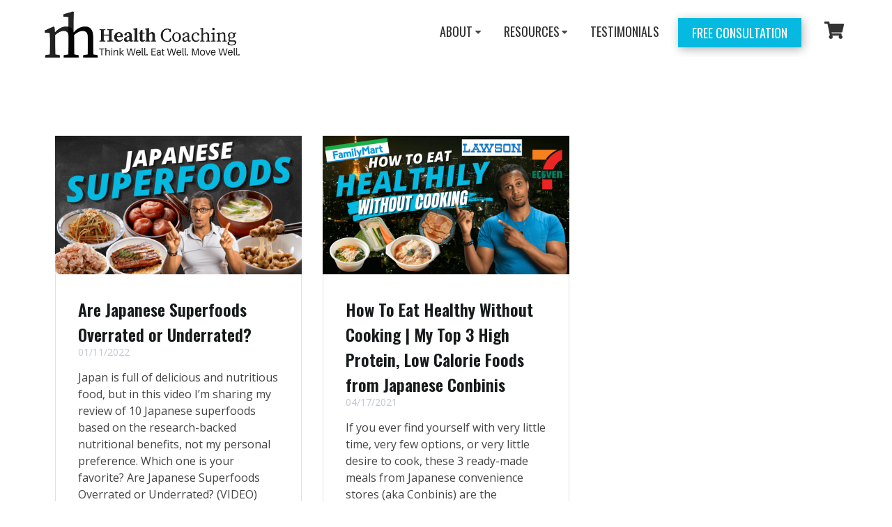

--- FILE ---
content_type: text/html; charset=UTF-8
request_url: https://www.menyahinga.com/tag/best-food-in-japan/
body_size: 34060
content:
<!DOCTYPE html>
<html lang="en" xmlns:fb="https://www.facebook.com/2008/fbml" xmlns:addthis="https://www.addthis.com/help/api-spec" >
<head>
    <meta charset="UTF-8">
    <meta name="viewport" content="width=device-width, initial-scale=1">
    <link rel="profile" href="http://gmpg.org/xfn/11">

	    <script>
        (function (exports, d) {
            var _isReady = false,
                _event,
                _fns = [];

            function onReady(event) {
                d.removeEventListener("DOMContentLoaded", onReady);
                _isReady = true;
                _event = event;
                _fns.forEach(function (_fn) {
                    var fn = _fn[0],
                        context = _fn[1];
                    fn.call(context || exports, window.jQuery);
                });
            }

            function onReadyIe(event) {
                if (d.readyState === "complete") {
                    d.detachEvent("onreadystatechange", onReadyIe);
                    _isReady = true;
                    _event = event;
                    _fns.forEach(function (_fn) {
                        var fn = _fn[0],
                            context = _fn[1];
                        fn.call(context || exports, event);
                    });
                }
            }

            d.addEventListener && d.addEventListener("DOMContentLoaded", onReady) ||
            d.attachEvent && d.attachEvent("onreadystatechange", onReadyIe);

            function domReady(fn, context) {
                if (_isReady) {
                    fn.call(context, _event);
                }

                _fns.push([fn, context]);
            }

            exports.mesmerizeDomReady = domReady;
        })(window, document);
    </script>
	<meta name='robots' content='index, follow, max-image-preview:large, max-snippet:-1, max-video-preview:-1' />

<!-- Google Tag Manager for WordPress by gtm4wp.com -->
<script data-cfasync="false" data-pagespeed-no-defer>
	var gtm4wp_datalayer_name = "dataLayer";
	var dataLayer = dataLayer || [];
</script>
<!-- End Google Tag Manager for WordPress by gtm4wp.com -->
	<!-- This site is optimized with the Yoast SEO Premium plugin v21.2 (Yoast SEO v26.8) - https://yoast.com/product/yoast-seo-premium-wordpress/ -->
	<title>best food in japan Archives - MH Health Coaching | Better Health. Better Performance.</title>
	<link rel="canonical" href="https://www.menyahinga.com/tag/best-food-in-japan/" />
	<meta property="og:locale" content="en_US" />
	<meta property="og:type" content="article" />
	<meta property="og:title" content="best food in japan Archives" />
	<meta property="og:url" content="https://www.menyahinga.com/tag/best-food-in-japan/" />
	<meta property="og:site_name" content="MH Health Coaching | Better Health. Better Performance." />
	<meta name="twitter:card" content="summary_large_image" />
	<script type="application/ld+json" class="yoast-schema-graph">{"@context":"https://schema.org","@graph":[{"@type":"CollectionPage","@id":"https://www.menyahinga.com/tag/best-food-in-japan/","url":"https://www.menyahinga.com/tag/best-food-in-japan/","name":"best food in japan Archives - MH Health Coaching | Better Health. Better Performance.","isPartOf":{"@id":"https://www.menyahinga.com/#website"},"primaryImageOfPage":{"@id":"https://www.menyahinga.com/tag/best-food-in-japan/#primaryimage"},"image":{"@id":"https://www.menyahinga.com/tag/best-food-in-japan/#primaryimage"},"thumbnailUrl":"https://www.menyahinga.com/wp-content/uploads/2022/01/blg-nutr-4.png","breadcrumb":{"@id":"https://www.menyahinga.com/tag/best-food-in-japan/#breadcrumb"},"inLanguage":"en"},{"@type":"ImageObject","inLanguage":"en","@id":"https://www.menyahinga.com/tag/best-food-in-japan/#primaryimage","url":"https://www.menyahinga.com/wp-content/uploads/2022/01/blg-nutr-4.png","contentUrl":"https://www.menyahinga.com/wp-content/uploads/2022/01/blg-nutr-4.png","width":1280,"height":720},{"@type":"BreadcrumbList","@id":"https://www.menyahinga.com/tag/best-food-in-japan/#breadcrumb","itemListElement":[{"@type":"ListItem","position":1,"name":"Home","item":"https://www.menyahinga.com/"},{"@type":"ListItem","position":2,"name":"best food in japan"}]},{"@type":"WebSite","@id":"https://www.menyahinga.com/#website","url":"https://www.menyahinga.com/","name":"MH Health Coaching | Better Health. Better Performance.","description":"We help busy professionals form the habits necessary to control their diet, improve their fitness, achieve their goals and create sustainable health.","publisher":{"@id":"https://www.menyahinga.com/#organization"},"potentialAction":[{"@type":"SearchAction","target":{"@type":"EntryPoint","urlTemplate":"https://www.menyahinga.com/?s={search_term_string}"},"query-input":{"@type":"PropertyValueSpecification","valueRequired":true,"valueName":"search_term_string"}}],"inLanguage":"en"},{"@type":"Organization","@id":"https://www.menyahinga.com/#organization","name":"MH Health Coaching","url":"https://www.menyahinga.com/","logo":{"@type":"ImageObject","inLanguage":"en","@id":"https://www.menyahinga.com/#/schema/logo/image/","url":"https://www.menyahinga.com/wp-content/uploads/2019/12/Full-MH-Logo.png","contentUrl":"https://www.menyahinga.com/wp-content/uploads/2019/12/Full-MH-Logo.png","width":1000,"height":239,"caption":"MH Health Coaching"},"image":{"@id":"https://www.menyahinga.com/#/schema/logo/image/"}}]}</script>
	<!-- / Yoast SEO Premium plugin. -->


<link rel='dns-prefetch' href='//s7.addthis.com' />
<link rel='dns-prefetch' href='//fonts.googleapis.com' />
<link rel='dns-prefetch' href='//www.googletagmanager.com' />
		<!-- This site uses the Google Analytics by ExactMetrics plugin v7.19 - Using Analytics tracking - https://www.exactmetrics.com/ -->
		<!-- Note: ExactMetrics is not currently configured on this site. The site owner needs to authenticate with Google Analytics in the ExactMetrics settings panel. -->
					<!-- No tracking code set -->
				<!-- / Google Analytics by ExactMetrics -->
		<style id='wp-img-auto-sizes-contain-inline-css' type='text/css'>
img:is([sizes=auto i],[sizes^="auto," i]){contain-intrinsic-size:3000px 1500px}
/*# sourceURL=wp-img-auto-sizes-contain-inline-css */
</style>
<link rel='stylesheet' id='hfe-widgets-style-css' href='https://www.menyahinga.com/wp-content/plugins/header-footer-elementor/inc/widgets-css/frontend.css?ver=2.7.1' type='text/css' media='all' />
<link rel='stylesheet' id='hfe-woo-product-grid-css' href='https://www.menyahinga.com/wp-content/plugins/header-footer-elementor/inc/widgets-css/woo-products.css?ver=2.7.1' type='text/css' media='all' />
<link rel='stylesheet' id='wp-block-library-css' href='https://www.menyahinga.com/wp-includes/css/dist/block-library/style.min.css?ver=6.9' type='text/css' media='all' />
<style id='classic-theme-styles-inline-css' type='text/css'>
/*! This file is auto-generated */
.wp-block-button__link{color:#fff;background-color:#32373c;border-radius:9999px;box-shadow:none;text-decoration:none;padding:calc(.667em + 2px) calc(1.333em + 2px);font-size:1.125em}.wp-block-file__button{background:#32373c;color:#fff;text-decoration:none}
/*# sourceURL=/wp-includes/css/classic-themes.min.css */
</style>
<style id='noptin-email-optin-style-inline-css' type='text/css'>
.wp-block-noptin-email-optin{align-items:center;box-sizing:border-box;display:flex;justify-content:center;min-height:280px;padding:20px;position:relative;text-align:center}.wp-block-noptin-email-optin *{box-sizing:border-box}.wp-block-noptin-email-optin form{width:100%}.wp-block-noptin-email-optin.is-style-noptin-flex .noptin-block-form-footer{align-items:center;display:flex;gap:10px;justify-content:center}.wp-block-noptin-email-optin.is-style-noptin-flex .noptin-block-form-footer .noptin_form_input_email{flex-grow:1;min-width:0}.wp-block-noptin-email-optin.is-style-noptin-flex .noptin-block-form-footer .noptin_form_submit{flex-shrink:1;margin-top:0}:where(.wp-block-noptin-email-optin:not(.is-style-noptin-unstyled) input.noptin_form_input_email){background-color:#fff;border:1px solid #ced4da;border-radius:.25rem;box-shadow:none;color:#495057;padding:.45rem 1.2rem;transition:border-color .15s ease-in-out,box-shadow .15s ease-in-out}:where(.wp-block-noptin-email-optin:not(.is-style-noptin-unstyled) input.noptin_form_input_email:focus){background-color:#fff;border-color:#73b1e9;color:#495057;outline:0}:where(.wp-block-noptin-email-optin:not(.is-style-noptin-unstyled) .noptin_form_submit){background-clip:padding-box;background-color:#1e73be;border:1px solid transparent;border-radius:.25rem;box-shadow:none;color:#fff;font-weight:400;padding:.45rem 1.2rem;transition:color .15s ease-in-out,background-color .15s ease-in-out,border-color .15s ease-in-out,box-shadow .15s ease-in-out}:where(.wp-block-noptin-email-optin:not(.is-style-noptin-unstyled) .noptin_form_submit):focus,:where(.wp-block-noptin-email-optin:not(.is-style-noptin-unstyled) .noptin_form_submit):hover{box-shadow:0 .5rem 1rem rgba(0,0,0,.15)}.wp-block-noptin-email-optin:not(.is-style-noptin-unstyled) .noptin_form_title{font-size:23px;font-weight:700;line-height:1.4125;margin-bottom:10px;margin-top:16px;padding-top:4px}.wp-block-noptin-email-optin:not(.is-style-noptin-unstyled) .noptin_form_description{font-size:16px;line-height:1.3;margin-bottom:10px}.wp-block-noptin-email-optin:not(.is-style-noptin-unstyled) input.noptin_form_input_email{display:block;margin:0;width:100%}.wp-block-noptin-email-optin:not(.is-style-noptin-unstyled) input.noptin_form_input_email::-ms-expand{background-color:transparent;border:0}.wp-block-noptin-email-optin:not(.is-style-noptin-unstyled) .noptin_form_submit{display:block;flex:1 0 0;margin-top:10px;position:relative;text-align:center;text-transform:none;-webkit-user-select:none;-moz-user-select:none;user-select:none;vertical-align:middle;width:100%}.wp-block-noptin-email-optin:not(.is-style-noptin-unstyled) .noptin_form_submit:focus,.wp-block-noptin-email-optin:not(.is-style-noptin-unstyled) .noptin_form_submit:hover{outline:0!important}.noptin-block-form-header:empty{display:none}

/*# sourceURL=https://www.menyahinga.com/wp-content/plugins/newsletter-optin-box/build/Forms/assets/css/style-new-form-block.css */
</style>
<link rel='stylesheet' id='noptin-form-css' href='https://www.menyahinga.com/wp-content/plugins/newsletter-optin-box/build/Forms/assets/css/style-form.css?ver=bde59fed1153516aaf60' type='text/css' media='all' />
<link rel='stylesheet' id='wp-components-css' href='https://www.menyahinga.com/wp-includes/css/dist/components/style.min.css?ver=6.9' type='text/css' media='all' />
<link rel='stylesheet' id='wp-preferences-css' href='https://www.menyahinga.com/wp-includes/css/dist/preferences/style.min.css?ver=6.9' type='text/css' media='all' />
<link rel='stylesheet' id='wp-block-editor-css' href='https://www.menyahinga.com/wp-includes/css/dist/block-editor/style.min.css?ver=6.9' type='text/css' media='all' />
<link rel='stylesheet' id='popup-maker-block-library-style-css' href='https://www.menyahinga.com/wp-content/plugins/popup-maker/dist/packages/block-library-style.css?ver=dbea705cfafe089d65f1' type='text/css' media='all' />
<style id='ce4wp-subscribe-style-inline-css' type='text/css'>
.wp-block-ce4wp-subscribe{max-width:840px;margin:0 auto}.wp-block-ce4wp-subscribe .title{margin-bottom:0}.wp-block-ce4wp-subscribe .subTitle{margin-top:0;font-size:0.8em}.wp-block-ce4wp-subscribe .disclaimer{margin-top:5px;font-size:0.8em}.wp-block-ce4wp-subscribe .disclaimer .disclaimer-label{margin-left:10px}.wp-block-ce4wp-subscribe .inputBlock{width:100%;margin-bottom:10px}.wp-block-ce4wp-subscribe .inputBlock input{width:100%}.wp-block-ce4wp-subscribe .inputBlock label{display:inline-block}.wp-block-ce4wp-subscribe .submit-button{margin-top:25px;display:block}.wp-block-ce4wp-subscribe .required-text{display:inline-block;margin:0;padding:0;margin-left:0.3em}.wp-block-ce4wp-subscribe .onSubmission{height:0;max-width:840px;margin:0 auto}.wp-block-ce4wp-subscribe .firstNameSummary .lastNameSummary{text-transform:capitalize}.wp-block-ce4wp-subscribe .ce4wp-inline-notification{display:flex;flex-direction:row;align-items:center;padding:13px 10px;width:100%;height:40px;border-style:solid;border-color:orange;border-width:1px;border-left-width:4px;border-radius:3px;background:rgba(255,133,15,0.1);flex:none;order:0;flex-grow:1;margin:0px 0px}.wp-block-ce4wp-subscribe .ce4wp-inline-warning-text{font-style:normal;font-weight:normal;font-size:16px;line-height:20px;display:flex;align-items:center;color:#571600;margin-left:9px}.wp-block-ce4wp-subscribe .ce4wp-inline-warning-icon{color:orange}.wp-block-ce4wp-subscribe .ce4wp-inline-warning-arrow{color:#571600;margin-left:auto}.wp-block-ce4wp-subscribe .ce4wp-banner-clickable{cursor:pointer}.ce4wp-link{cursor:pointer}

.no-flex{display:block}.sub-header{margin-bottom:1em}


/*# sourceURL=https://www.menyahinga.com/wp-content/plugins/creative-mail-by-constant-contact/assets/js/block/subscribe.css */
</style>
<link rel='stylesheet' id='convertkit-broadcasts-css' href='https://www.menyahinga.com/wp-content/plugins/convertkit/resources/frontend/css/broadcasts.css?ver=3.1.5' type='text/css' media='all' />
<link rel='stylesheet' id='convertkit-button-css' href='https://www.menyahinga.com/wp-content/plugins/convertkit/resources/frontend/css/button.css?ver=3.1.5' type='text/css' media='all' />
<link rel='stylesheet' id='convertkit-form-css' href='https://www.menyahinga.com/wp-content/plugins/convertkit/resources/frontend/css/form.css?ver=3.1.5' type='text/css' media='all' />
<link rel='stylesheet' id='convertkit-form-builder-field-css' href='https://www.menyahinga.com/wp-content/plugins/convertkit/resources/frontend/css/form-builder.css?ver=3.1.5' type='text/css' media='all' />
<link rel='stylesheet' id='convertkit-form-builder-css' href='https://www.menyahinga.com/wp-content/plugins/convertkit/resources/frontend/css/form-builder.css?ver=3.1.5' type='text/css' media='all' />
<style id='global-styles-inline-css' type='text/css'>
:root{--wp--preset--aspect-ratio--square: 1;--wp--preset--aspect-ratio--4-3: 4/3;--wp--preset--aspect-ratio--3-4: 3/4;--wp--preset--aspect-ratio--3-2: 3/2;--wp--preset--aspect-ratio--2-3: 2/3;--wp--preset--aspect-ratio--16-9: 16/9;--wp--preset--aspect-ratio--9-16: 9/16;--wp--preset--color--black: #000000;--wp--preset--color--cyan-bluish-gray: #abb8c3;--wp--preset--color--white: #ffffff;--wp--preset--color--pale-pink: #f78da7;--wp--preset--color--vivid-red: #cf2e2e;--wp--preset--color--luminous-vivid-orange: #ff6900;--wp--preset--color--luminous-vivid-amber: #fcb900;--wp--preset--color--light-green-cyan: #7bdcb5;--wp--preset--color--vivid-green-cyan: #00d084;--wp--preset--color--pale-cyan-blue: #8ed1fc;--wp--preset--color--vivid-cyan-blue: #0693e3;--wp--preset--color--vivid-purple: #9b51e0;--wp--preset--gradient--vivid-cyan-blue-to-vivid-purple: linear-gradient(135deg,rgb(6,147,227) 0%,rgb(155,81,224) 100%);--wp--preset--gradient--light-green-cyan-to-vivid-green-cyan: linear-gradient(135deg,rgb(122,220,180) 0%,rgb(0,208,130) 100%);--wp--preset--gradient--luminous-vivid-amber-to-luminous-vivid-orange: linear-gradient(135deg,rgb(252,185,0) 0%,rgb(255,105,0) 100%);--wp--preset--gradient--luminous-vivid-orange-to-vivid-red: linear-gradient(135deg,rgb(255,105,0) 0%,rgb(207,46,46) 100%);--wp--preset--gradient--very-light-gray-to-cyan-bluish-gray: linear-gradient(135deg,rgb(238,238,238) 0%,rgb(169,184,195) 100%);--wp--preset--gradient--cool-to-warm-spectrum: linear-gradient(135deg,rgb(74,234,220) 0%,rgb(151,120,209) 20%,rgb(207,42,186) 40%,rgb(238,44,130) 60%,rgb(251,105,98) 80%,rgb(254,248,76) 100%);--wp--preset--gradient--blush-light-purple: linear-gradient(135deg,rgb(255,206,236) 0%,rgb(152,150,240) 100%);--wp--preset--gradient--blush-bordeaux: linear-gradient(135deg,rgb(254,205,165) 0%,rgb(254,45,45) 50%,rgb(107,0,62) 100%);--wp--preset--gradient--luminous-dusk: linear-gradient(135deg,rgb(255,203,112) 0%,rgb(199,81,192) 50%,rgb(65,88,208) 100%);--wp--preset--gradient--pale-ocean: linear-gradient(135deg,rgb(255,245,203) 0%,rgb(182,227,212) 50%,rgb(51,167,181) 100%);--wp--preset--gradient--electric-grass: linear-gradient(135deg,rgb(202,248,128) 0%,rgb(113,206,126) 100%);--wp--preset--gradient--midnight: linear-gradient(135deg,rgb(2,3,129) 0%,rgb(40,116,252) 100%);--wp--preset--font-size--small: 13px;--wp--preset--font-size--medium: 20px;--wp--preset--font-size--large: 36px;--wp--preset--font-size--x-large: 42px;--wp--preset--spacing--20: 0.44rem;--wp--preset--spacing--30: 0.67rem;--wp--preset--spacing--40: 1rem;--wp--preset--spacing--50: 1.5rem;--wp--preset--spacing--60: 2.25rem;--wp--preset--spacing--70: 3.38rem;--wp--preset--spacing--80: 5.06rem;--wp--preset--shadow--natural: 6px 6px 9px rgba(0, 0, 0, 0.2);--wp--preset--shadow--deep: 12px 12px 50px rgba(0, 0, 0, 0.4);--wp--preset--shadow--sharp: 6px 6px 0px rgba(0, 0, 0, 0.2);--wp--preset--shadow--outlined: 6px 6px 0px -3px rgb(255, 255, 255), 6px 6px rgb(0, 0, 0);--wp--preset--shadow--crisp: 6px 6px 0px rgb(0, 0, 0);}:where(.is-layout-flex){gap: 0.5em;}:where(.is-layout-grid){gap: 0.5em;}body .is-layout-flex{display: flex;}.is-layout-flex{flex-wrap: wrap;align-items: center;}.is-layout-flex > :is(*, div){margin: 0;}body .is-layout-grid{display: grid;}.is-layout-grid > :is(*, div){margin: 0;}:where(.wp-block-columns.is-layout-flex){gap: 2em;}:where(.wp-block-columns.is-layout-grid){gap: 2em;}:where(.wp-block-post-template.is-layout-flex){gap: 1.25em;}:where(.wp-block-post-template.is-layout-grid){gap: 1.25em;}.has-black-color{color: var(--wp--preset--color--black) !important;}.has-cyan-bluish-gray-color{color: var(--wp--preset--color--cyan-bluish-gray) !important;}.has-white-color{color: var(--wp--preset--color--white) !important;}.has-pale-pink-color{color: var(--wp--preset--color--pale-pink) !important;}.has-vivid-red-color{color: var(--wp--preset--color--vivid-red) !important;}.has-luminous-vivid-orange-color{color: var(--wp--preset--color--luminous-vivid-orange) !important;}.has-luminous-vivid-amber-color{color: var(--wp--preset--color--luminous-vivid-amber) !important;}.has-light-green-cyan-color{color: var(--wp--preset--color--light-green-cyan) !important;}.has-vivid-green-cyan-color{color: var(--wp--preset--color--vivid-green-cyan) !important;}.has-pale-cyan-blue-color{color: var(--wp--preset--color--pale-cyan-blue) !important;}.has-vivid-cyan-blue-color{color: var(--wp--preset--color--vivid-cyan-blue) !important;}.has-vivid-purple-color{color: var(--wp--preset--color--vivid-purple) !important;}.has-black-background-color{background-color: var(--wp--preset--color--black) !important;}.has-cyan-bluish-gray-background-color{background-color: var(--wp--preset--color--cyan-bluish-gray) !important;}.has-white-background-color{background-color: var(--wp--preset--color--white) !important;}.has-pale-pink-background-color{background-color: var(--wp--preset--color--pale-pink) !important;}.has-vivid-red-background-color{background-color: var(--wp--preset--color--vivid-red) !important;}.has-luminous-vivid-orange-background-color{background-color: var(--wp--preset--color--luminous-vivid-orange) !important;}.has-luminous-vivid-amber-background-color{background-color: var(--wp--preset--color--luminous-vivid-amber) !important;}.has-light-green-cyan-background-color{background-color: var(--wp--preset--color--light-green-cyan) !important;}.has-vivid-green-cyan-background-color{background-color: var(--wp--preset--color--vivid-green-cyan) !important;}.has-pale-cyan-blue-background-color{background-color: var(--wp--preset--color--pale-cyan-blue) !important;}.has-vivid-cyan-blue-background-color{background-color: var(--wp--preset--color--vivid-cyan-blue) !important;}.has-vivid-purple-background-color{background-color: var(--wp--preset--color--vivid-purple) !important;}.has-black-border-color{border-color: var(--wp--preset--color--black) !important;}.has-cyan-bluish-gray-border-color{border-color: var(--wp--preset--color--cyan-bluish-gray) !important;}.has-white-border-color{border-color: var(--wp--preset--color--white) !important;}.has-pale-pink-border-color{border-color: var(--wp--preset--color--pale-pink) !important;}.has-vivid-red-border-color{border-color: var(--wp--preset--color--vivid-red) !important;}.has-luminous-vivid-orange-border-color{border-color: var(--wp--preset--color--luminous-vivid-orange) !important;}.has-luminous-vivid-amber-border-color{border-color: var(--wp--preset--color--luminous-vivid-amber) !important;}.has-light-green-cyan-border-color{border-color: var(--wp--preset--color--light-green-cyan) !important;}.has-vivid-green-cyan-border-color{border-color: var(--wp--preset--color--vivid-green-cyan) !important;}.has-pale-cyan-blue-border-color{border-color: var(--wp--preset--color--pale-cyan-blue) !important;}.has-vivid-cyan-blue-border-color{border-color: var(--wp--preset--color--vivid-cyan-blue) !important;}.has-vivid-purple-border-color{border-color: var(--wp--preset--color--vivid-purple) !important;}.has-vivid-cyan-blue-to-vivid-purple-gradient-background{background: var(--wp--preset--gradient--vivid-cyan-blue-to-vivid-purple) !important;}.has-light-green-cyan-to-vivid-green-cyan-gradient-background{background: var(--wp--preset--gradient--light-green-cyan-to-vivid-green-cyan) !important;}.has-luminous-vivid-amber-to-luminous-vivid-orange-gradient-background{background: var(--wp--preset--gradient--luminous-vivid-amber-to-luminous-vivid-orange) !important;}.has-luminous-vivid-orange-to-vivid-red-gradient-background{background: var(--wp--preset--gradient--luminous-vivid-orange-to-vivid-red) !important;}.has-very-light-gray-to-cyan-bluish-gray-gradient-background{background: var(--wp--preset--gradient--very-light-gray-to-cyan-bluish-gray) !important;}.has-cool-to-warm-spectrum-gradient-background{background: var(--wp--preset--gradient--cool-to-warm-spectrum) !important;}.has-blush-light-purple-gradient-background{background: var(--wp--preset--gradient--blush-light-purple) !important;}.has-blush-bordeaux-gradient-background{background: var(--wp--preset--gradient--blush-bordeaux) !important;}.has-luminous-dusk-gradient-background{background: var(--wp--preset--gradient--luminous-dusk) !important;}.has-pale-ocean-gradient-background{background: var(--wp--preset--gradient--pale-ocean) !important;}.has-electric-grass-gradient-background{background: var(--wp--preset--gradient--electric-grass) !important;}.has-midnight-gradient-background{background: var(--wp--preset--gradient--midnight) !important;}.has-small-font-size{font-size: var(--wp--preset--font-size--small) !important;}.has-medium-font-size{font-size: var(--wp--preset--font-size--medium) !important;}.has-large-font-size{font-size: var(--wp--preset--font-size--large) !important;}.has-x-large-font-size{font-size: var(--wp--preset--font-size--x-large) !important;}
:where(.wp-block-post-template.is-layout-flex){gap: 1.25em;}:where(.wp-block-post-template.is-layout-grid){gap: 1.25em;}
:where(.wp-block-term-template.is-layout-flex){gap: 1.25em;}:where(.wp-block-term-template.is-layout-grid){gap: 1.25em;}
:where(.wp-block-columns.is-layout-flex){gap: 2em;}:where(.wp-block-columns.is-layout-grid){gap: 2em;}
:root :where(.wp-block-pullquote){font-size: 1.5em;line-height: 1.6;}
/*# sourceURL=global-styles-inline-css */
</style>
<link rel='stylesheet' id='contact-form-7-css' href='https://www.menyahinga.com/wp-content/plugins/contact-form-7/includes/css/styles.css?ver=6.1.4' type='text/css' media='all' />
<link rel='stylesheet' id='woocommerce-layout-css' href='https://www.menyahinga.com/wp-content/plugins/woocommerce/assets/css/woocommerce-layout.css?ver=10.4.3' type='text/css' media='all' />
<link rel='stylesheet' id='woocommerce-smallscreen-css' href='https://www.menyahinga.com/wp-content/plugins/woocommerce/assets/css/woocommerce-smallscreen.css?ver=10.4.3' type='text/css' media='only screen and (max-width: 768px)' />
<link rel='stylesheet' id='woocommerce-general-css' href='https://www.menyahinga.com/wp-content/plugins/woocommerce/assets/css/woocommerce.css?ver=10.4.3' type='text/css' media='all' />
<link rel='stylesheet' id='mesmerize-woo-css' href='https://www.menyahinga.com/wp-content/themes/mesmerize/woocommerce.css?ver=1.6.106' type='text/css' media='all' />
<style id='mesmerize-woo-inline-css' type='text/css'>
/* cached */
@media (min-width: 768px) {
 /** .woocommerce ul.products li.product:not(.in-page-section) - 2 */
.woocommerce ul.products li.product:not(.in-page-section) {-webkit-flex-basis: 50%;-moz-flex-basis: 50%;-ms-flex-preferred-size: 50%;flex-basis: 50%;max-width: 50%;}
 /** .woocommerce.single-product .related .products li.product - 2 */
.woocommerce.single-product .related .products li.product {-webkit-flex-basis: 50%;-moz-flex-basis: 50%;-ms-flex-preferred-size: 50%;flex-basis: 50%;max-width: 50%;}
 /** .woocommerce.single-product .upsells .products li.product - 2 */
.woocommerce.single-product .upsells .products li.product {-webkit-flex-basis: 50%;-moz-flex-basis: 50%;-ms-flex-preferred-size: 50%;flex-basis: 50%;max-width: 50%;}
 /** .woocommerce .cart-collaterals .cross-sells .products li.product - 2 */
.woocommerce .cart-collaterals .cross-sells .products li.product {-webkit-flex-basis: 50%;-moz-flex-basis: 50%;-ms-flex-preferred-size: 50%;flex-basis: 50%;max-width: 50%;}}
@media (min-width: 1024px) {
 /** .woocommerce ul.products li.product:not(.in-page-section) - 4 */
.woocommerce ul.products li.product:not(.in-page-section) {-webkit-flex-basis: 25%;-moz-flex-basis: 25%;-ms-flex-preferred-size: 25%;flex-basis: 25%;max-width: 25%;}
 /** .woocommerce.single-product .related .products li.product - 4 */
.woocommerce.single-product .related .products li.product {-webkit-flex-basis: 25%;-moz-flex-basis: 25%;-ms-flex-preferred-size: 25%;flex-basis: 25%;max-width: 25%;}
 /** .woocommerce.single-product .upsells .products li.product - 4 */
.woocommerce.single-product .upsells .products li.product {-webkit-flex-basis: 25%;-moz-flex-basis: 25%;-ms-flex-preferred-size: 25%;flex-basis: 25%;max-width: 25%;}
 /** .woocommerce .cart-collaterals .cross-sells .products li.product - 2 */
.woocommerce .cart-collaterals .cross-sells .products li.product {-webkit-flex-basis: 50%;-moz-flex-basis: 50%;-ms-flex-preferred-size: 50%;flex-basis: 50%;max-width: 50%;}}
/*# sourceURL=mesmerize-woo-inline-css */
</style>
<style id='woocommerce-inline-inline-css' type='text/css'>
.woocommerce form .form-row .required { visibility: visible; }
/*# sourceURL=woocommerce-inline-inline-css */
</style>
<link rel='stylesheet' id='hfe-style-css' href='https://www.menyahinga.com/wp-content/plugins/header-footer-elementor/assets/css/header-footer-elementor.css?ver=2.7.1' type='text/css' media='all' />
<link rel='stylesheet' id='elementor-frontend-css' href='https://www.menyahinga.com/wp-content/plugins/elementor/assets/css/frontend.min.css?ver=3.33.4' type='text/css' media='all' />
<link rel='stylesheet' id='elementor-post-4753-css' href='https://www.menyahinga.com/wp-content/uploads/elementor/css/post-4753.css?ver=1768906204' type='text/css' media='all' />
<link rel='stylesheet' id='woo-checkout-for-digital-goods-css' href='https://www.menyahinga.com/wp-content/plugins/woo-checkout-for-digital-goods/public/css/woo-checkout-for-digital-goods-public.css?ver=3.8.3' type='text/css' media='all' />
<style id='woo-checkout-for-digital-goods-inline-css' type='text/css'>
.wc-block-checkout__main .wc-block-checkout__order-notes{display:none!important;}
/*# sourceURL=woo-checkout-for-digital-goods-inline-css */
</style>
<link rel='stylesheet' id='mesmerize-style-css' href='https://www.menyahinga.com/wp-content/themes/mesmerize/style.min.css?ver=1.6.106' type='text/css' media='all' />
<style id='mesmerize-style-inline-css' type='text/css'>
img.logo.dark, img.custom-logo{width:auto;max-height:67px !important;}
/** cached kirki style */@media screen and (min-width: 768px){.header-homepage{background-position:center top;}.header{background-position:center center;}}.header.color-overlay:after{filter:invert(0%) ;}.header-homepage .header-description-row{padding-top:10%;padding-bottom:10%;}.inner-header-description{padding-top:1%;padding-bottom:1%;}@media screen and (max-width:767px){.header-homepage .header-description-row{padding-top:250px;padding-bottom:100px;}}@media only screen and (min-width: 768px){.header-content .align-holder{width:55%!important;}.inner-header-description{text-align:center!important;}}
/*# sourceURL=mesmerize-style-inline-css */
</style>
<link rel='stylesheet' id='mesmerize-style-bundle-css' href='https://www.menyahinga.com/wp-content/themes/mesmerize/assets/css/theme.bundle.min.css?ver=1.6.106' type='text/css' media='all' />
<link rel='stylesheet' id='mesmerize-fonts-css' href="" data-href='https://fonts.googleapis.com/css?family=Open+Sans%3A300%2C400%2C600%2C700%7CMuli%3A300%2C300italic%2C400%2C400italic%2C600%2C600italic%2C700%2C700italic%2C900%2C900italic%7CPlayfair+Display%3A400%2C400italic%2C700%2C700italic&#038;subset=latin%2Clatin-ext&#038;display=swap' type='text/css' media='all' />
<link rel='stylesheet' id='js_composer_front-css' href='https://www.menyahinga.com/wp-content/plugins/js_composer-1/js_composer/assets/css/js_composer.min.css?ver=6.0.5' type='text/css' media='all' />
<link rel='stylesheet' id='vc_google_fonts_abril_fatfaceregular-css' href="" data-href='https://fonts.googleapis.com/css?family=Abril+Fatface%3Aregular&#038;ver=6.0.5' type='text/css' media='all' />
<link rel='stylesheet' id='yikes-inc-easy-mailchimp-public-styles-css' href='https://www.menyahinga.com/wp-content/plugins/yikes-inc-easy-mailchimp-extender/public/css/yikes-inc-easy-mailchimp-extender-public.min.css?ver=6.9' type='text/css' media='all' />
<link rel='stylesheet' id='popup-maker-site-css' href='//www.menyahinga.com/wp-content/uploads/pum/pum-site-styles.css?generated=1755168746&#038;ver=1.21.5' type='text/css' media='all' />
<link rel='stylesheet' id='jquery-lazyloadxt-spinner-css-css' href='//www.menyahinga.com/wp-content/plugins/a3-lazy-load/assets/css/jquery.lazyloadxt.spinner.css?ver=6.9' type='text/css' media='all' />
<link rel='stylesheet' id='a3a3_lazy_load-css' href='//www.menyahinga.com/wp-content/uploads/sass/a3_lazy_load.min.css?ver=1695732033' type='text/css' media='all' />
<link rel='stylesheet' id='addthis_all_pages-css' href='https://www.menyahinga.com/wp-content/plugins/addthis/frontend/build/addthis_wordpress_public.min.css?ver=6.9' type='text/css' media='all' />
<link rel='stylesheet' id='hfe-elementor-icons-css' href='https://www.menyahinga.com/wp-content/plugins/elementor/assets/lib/eicons/css/elementor-icons.min.css?ver=5.34.0' type='text/css' media='all' />
<link rel='stylesheet' id='hfe-icons-list-css' href='https://www.menyahinga.com/wp-content/plugins/elementor/assets/css/widget-icon-list.min.css?ver=3.24.3' type='text/css' media='all' />
<link rel='stylesheet' id='hfe-social-icons-css' href='https://www.menyahinga.com/wp-content/plugins/elementor/assets/css/widget-social-icons.min.css?ver=3.24.0' type='text/css' media='all' />
<link rel='stylesheet' id='hfe-social-share-icons-brands-css' href='https://www.menyahinga.com/wp-content/plugins/elementor/assets/lib/font-awesome/css/brands.css?ver=5.15.3' type='text/css' media='all' />
<link rel='stylesheet' id='hfe-social-share-icons-fontawesome-css' href='https://www.menyahinga.com/wp-content/plugins/elementor/assets/lib/font-awesome/css/fontawesome.css?ver=5.15.3' type='text/css' media='all' />
<link rel='stylesheet' id='hfe-nav-menu-icons-css' href='https://www.menyahinga.com/wp-content/plugins/elementor/assets/lib/font-awesome/css/solid.css?ver=5.15.3' type='text/css' media='all' />
<link rel='stylesheet' id='wpr-text-animations-css-css' href='https://www.menyahinga.com/wp-content/plugins/royal-elementor-addons/assets/css/lib/animations/text-animations.min.css?ver=1.7.1041' type='text/css' media='all' />
<link rel='stylesheet' id='wpr-addons-css-css' href='https://www.menyahinga.com/wp-content/plugins/royal-elementor-addons/assets/css/frontend.min.css?ver=1.7.1041' type='text/css' media='all' />
<link rel='stylesheet' id='font-awesome-5-all-css' href='https://www.menyahinga.com/wp-content/plugins/elementor/assets/lib/font-awesome/css/all.min.css?ver=1.7.1041' type='text/css' media='all' />
<link rel='stylesheet' id='elementor-gf-raleway-css' href="" data-href='https://fonts.googleapis.com/css?family=Raleway:100,100italic,200,200italic,300,300italic,400,400italic,500,500italic,600,600italic,700,700italic,800,800italic,900,900italic&#038;display=swap' type='text/css' media='all' />
<link rel='stylesheet' id='elementor-gf-plusjakartasans-css' href="" data-href='https://fonts.googleapis.com/css?family=Plus+Jakarta+Sans:100,100italic,200,200italic,300,300italic,400,400italic,500,500italic,600,600italic,700,700italic,800,800italic,900,900italic&#038;display=swap' type='text/css' media='all' />
<script type="text/javascript" data-cfasync="false" src="https://www.menyahinga.com/wp-includes/js/jquery/jquery.min.js?ver=3.7.1" id="jquery-core-js"></script>
<script type="text/javascript" data-cfasync="false" src="https://www.menyahinga.com/wp-includes/js/jquery/jquery-migrate.min.js?ver=3.4.1" id="jquery-migrate-js"></script>
<script type="text/javascript" id="jquery-js-after">
/* <![CDATA[ */
!function($){"use strict";$(document).ready(function(){$(this).scrollTop()>100&&$(".hfe-scroll-to-top-wrap").removeClass("hfe-scroll-to-top-hide"),$(window).scroll(function(){$(this).scrollTop()<100?$(".hfe-scroll-to-top-wrap").fadeOut(300):$(".hfe-scroll-to-top-wrap").fadeIn(300)}),$(".hfe-scroll-to-top-wrap").on("click",function(){$("html, body").animate({scrollTop:0},300);return!1})})}(jQuery);
!function($){'use strict';$(document).ready(function(){var bar=$('.hfe-reading-progress-bar');if(!bar.length)return;$(window).on('scroll',function(){var s=$(window).scrollTop(),d=$(document).height()-$(window).height(),p=d? s/d*100:0;bar.css('width',p+'%')});});}(jQuery);
    
        (function () {
            function setHeaderTopSpacing() {

                setTimeout(function() {
                  var headerTop = document.querySelector('.header-top');
                  var headers = document.querySelectorAll('.header-wrapper .header,.header-wrapper .header-homepage');

                  for (var i = 0; i < headers.length; i++) {
                      var item = headers[i];
                      item.style.paddingTop = headerTop.getBoundingClientRect().height + "px";
                  }

                    var languageSwitcher = document.querySelector('.mesmerize-language-switcher');

                    if(languageSwitcher){
                        languageSwitcher.style.top = "calc( " +  headerTop.getBoundingClientRect().height + "px + 1rem)" ;
                    }
                    
                }, 100);

             
            }

            window.addEventListener('resize', setHeaderTopSpacing);
            window.mesmerizeSetHeaderTopSpacing = setHeaderTopSpacing
            mesmerizeDomReady(setHeaderTopSpacing);
        })();
    
    
//# sourceURL=jquery-js-after
/* ]]> */
</script>
<script type="text/javascript" src="https://www.menyahinga.com/wp-content/plugins/woocommerce/assets/js/jquery-blockui/jquery.blockUI.min.js?ver=2.7.0-wc.10.4.3" id="wc-jquery-blockui-js" data-wp-strategy="defer"></script>
<script type="text/javascript" src="https://www.menyahinga.com/wp-content/plugins/woocommerce/assets/js/js-cookie/js.cookie.min.js?ver=2.1.4-wc.10.4.3" id="wc-js-cookie-js" defer="defer" data-wp-strategy="defer"></script>
<script type="text/javascript" id="woocommerce-js-extra">
/* <![CDATA[ */
var woocommerce_params = {"ajax_url":"/wp-admin/admin-ajax.php","wc_ajax_url":"/?wc-ajax=%%endpoint%%","i18n_password_show":"Show password","i18n_password_hide":"Hide password"};
//# sourceURL=woocommerce-js-extra
/* ]]> */
</script>
<script type="text/javascript" src="https://www.menyahinga.com/wp-content/plugins/woocommerce/assets/js/frontend/woocommerce.min.js?ver=10.4.3" id="woocommerce-js" defer="defer" data-wp-strategy="defer"></script>
<script type="text/javascript" id="wc-add-to-cart-js-extra">
/* <![CDATA[ */
var wc_add_to_cart_params = {"ajax_url":"/wp-admin/admin-ajax.php","wc_ajax_url":"/?wc-ajax=%%endpoint%%","i18n_view_cart":"View cart","cart_url":"https://www.menyahinga.com/cart/","is_cart":"","cart_redirect_after_add":"yes"};
//# sourceURL=wc-add-to-cart-js-extra
/* ]]> */
</script>
<script type="text/javascript" src="https://www.menyahinga.com/wp-content/plugins/woocommerce/assets/js/frontend/add-to-cart.min.js?ver=10.4.3" id="wc-add-to-cart-js" data-wp-strategy="defer"></script>
<script type="text/javascript" src="https://www.menyahinga.com/wp-content/plugins/js_composer-1/js_composer/assets/js/vendors/woocommerce-add-to-cart.js?ver=6.0.5" id="vc_woocommerce-add-to-cart-js-js"></script>
<script type="text/javascript" id="kk-script-js-extra">
/* <![CDATA[ */
var fetchCartItems = {"ajax_url":"https://www.menyahinga.com/wp-admin/admin-ajax.php","action":"kk_wc_fetchcartitems","nonce":"2aea69f7cf","currency":"USD"};
//# sourceURL=kk-script-js-extra
/* ]]> */
</script>
<script type="text/javascript" src="https://www.menyahinga.com/wp-content/plugins/kliken-marketing-for-google/assets/kk-script.js?ver=6.9" id="kk-script-js"></script>
<script type="text/javascript" src="https://www.menyahinga.com/wp-content/plugins/woo-checkout-for-digital-goods/public/js/woo-checkout-for-digital-goods-public.js?ver=3.8.3" id="woo-checkout-for-digital-goods-js"></script>
<script type="text/javascript" src="https://www.menyahinga.com/wp-content/themes/mesmerize/assets/js/woo.js?ver=1.6.106" id="mesmerize-woocommerce-js"></script>
<script type="text/javascript" id="form-submission-helpers-js-extra">
/* <![CDATA[ */
var form_submission_helpers = {"ajax_url":"https://www.menyahinga.com/wp-admin/admin-ajax.php","preloader_url":"https://www.menyahinga.com/wp-admin/images/wpspin_light.gif","countries_with_zip":{"US":"US","GB":"GB","CA":"CA","IE":"IE","CN":"CN","IN":"IN","AU":"AU","BR":"BR","MX":"MX","IT":"IT","NZ":"NZ","JP":"JP","FR":"FR","GR":"GR","DE":"DE","NL":"NL","PT":"PT","ES":"ES"},"page_data":"3775"};
var form_submission_helpers = {"ajax_url":"https://www.menyahinga.com/wp-admin/admin-ajax.php","preloader_url":"https://www.menyahinga.com/wp-admin/images/wpspin_light.gif","countries_with_zip":{"US":"US","GB":"GB","CA":"CA","IE":"IE","CN":"CN","IN":"IN","AU":"AU","BR":"BR","MX":"MX","IT":"IT","NZ":"NZ","JP":"JP","FR":"FR","GR":"GR","DE":"DE","NL":"NL","PT":"PT","ES":"ES"},"page_data":"3775"};
//# sourceURL=form-submission-helpers-js-extra
/* ]]> */
</script>
<script type="text/javascript" src="https://www.menyahinga.com/wp-content/plugins/yikes-inc-easy-mailchimp-extender/public/js/form-submission-helpers.min.js?ver=6.9.0" id="form-submission-helpers-js"></script>
<script type="text/javascript">var ajaxurl = 'https://www.menyahinga.com/wp-admin/admin-ajax.php';</script><meta name="generator" content="Site Kit by Google 1.170.0" />
<!-- Google Tag Manager for WordPress by gtm4wp.com -->
<!-- GTM Container placement set to footer -->
<script data-cfasync="false" data-pagespeed-no-defer type="text/javascript">
	var dataLayer_content = {"pagePostType":"post","pagePostType2":"tag-post"};
	dataLayer.push( dataLayer_content );
</script>
<script data-cfasync="false" data-pagespeed-no-defer type="text/javascript">
(function(w,d,s,l,i){w[l]=w[l]||[];w[l].push({'gtm.start':
new Date().getTime(),event:'gtm.js'});var f=d.getElementsByTagName(s)[0],
j=d.createElement(s),dl=l!='dataLayer'?'&l='+l:'';j.async=true;j.src=
'//www.googletagmanager.com/gtm.js?id='+i+dl;f.parentNode.insertBefore(j,f);
})(window,document,'script','dataLayer','GTM-N3DK47D');
</script>
<!-- End Google Tag Manager for WordPress by gtm4wp.com -->
<script type="text/javascript">
	var _swaMa=["116638072"];"undefined"==typeof sw&&!function(e,s,a){function t(){for(;o[0]&&"loaded"==o[0][d];)i=o.shift(),i[w]=!c.parentNode.insertBefore(i,c)}for(var r,n,i,o=[],c=e.scripts[0],w="onreadystatechange",d="readyState";r=a.shift();)n=e.createElement(s),"async"in c?(n.async=!1,e.head.appendChild(n)):c[d]?(o.push(n),n[w]=t):e.write("<"+s+' src="'+r+'" defer></'+s+">"),n.src=r}(document,"script",["//analytics.sitewit.com/v3/"+_swaMa[0]+"/sw.js"]);
</script>
        <style data-name="header-gradient-overlay">
            .header .background-overlay {
                background: linear-gradient(135deg , rgba(102,126,234, 0.8) 0%, rgba(118,75,162,0.8) 100%);
            }
        </style>
        <script type="text/javascript" data-name="async-styles">
        (function () {
            var links = document.querySelectorAll('link[data-href]');
            for (var i = 0; i < links.length; i++) {
                var item = links[i];
                item.href = item.getAttribute('data-href')
            }
        })();
    </script>
		<noscript><style>.woocommerce-product-gallery{ opacity: 1 !important; }</style></noscript>
	<meta name="generator" content="Elementor 3.33.4; features: e_font_icon_svg, additional_custom_breakpoints; settings: css_print_method-external, google_font-enabled, font_display-swap">
			<style>
				.e-con.e-parent:nth-of-type(n+4):not(.e-lazyloaded):not(.e-no-lazyload),
				.e-con.e-parent:nth-of-type(n+4):not(.e-lazyloaded):not(.e-no-lazyload) * {
					background-image: none !important;
				}
				@media screen and (max-height: 1024px) {
					.e-con.e-parent:nth-of-type(n+3):not(.e-lazyloaded):not(.e-no-lazyload),
					.e-con.e-parent:nth-of-type(n+3):not(.e-lazyloaded):not(.e-no-lazyload) * {
						background-image: none !important;
					}
				}
				@media screen and (max-height: 640px) {
					.e-con.e-parent:nth-of-type(n+2):not(.e-lazyloaded):not(.e-no-lazyload),
					.e-con.e-parent:nth-of-type(n+2):not(.e-lazyloaded):not(.e-no-lazyload) * {
						background-image: none !important;
					}
				}
			</style>
			<meta name="generator" content="Powered by WPBakery Page Builder - drag and drop page builder for WordPress."/>
<link rel="icon" href="https://www.menyahinga.com/wp-content/uploads/2018/11/cropped-IMG_4088-1-32x32.png" sizes="32x32" />
<link rel="icon" href="https://www.menyahinga.com/wp-content/uploads/2018/11/cropped-IMG_4088-1-192x192.png" sizes="192x192" />
<link rel="apple-touch-icon" href="https://www.menyahinga.com/wp-content/uploads/2018/11/cropped-IMG_4088-1-180x180.png" />
<meta name="msapplication-TileImage" content="https://www.menyahinga.com/wp-content/uploads/2018/11/cropped-IMG_4088-1-270x270.png" />
		<style type="text/css" id="wp-custom-css">
			
@import url('https://fonts.googleapis.com/css?family=Oswald:400,500,600,700&display=swap');
h1, h2, h3, h4, h5{font-family: 'Oswald', sans-serif !important; color:#161a1b;}
	p{color:#444;}
button.yikes-easy-mc-submit-button.yikes-easy-mc-submit-button-1.btn.btn-primary {
    background: #05b9e0 !important;
    color: #fff;
    width: 85%;
    display: block;
    height: 54px;
    margin: 0 auto;
    border: navajowhite;
    font-size: 20px;
}

.video_testi_home.justify-items-center {
    justify-content: center;
}
.product-name a {
    pointer-events: none;
    text-decoration: none;
}
span#cn-notice-text p {
    color: #fff;
}

.gform_wrapper li.hidden_label input {
    padding: 8px !important;
    background-color: #fff;
    border: 2px solid rgba(51,51,51,.1);
    display: block;
    -moz-box-sizing: border-box;
    margin-bottom: 8px ;
	margin-top: 0;
	
}
li#menu-item-3324 a {
    color: #fff;
    background: #05b9e0;
    padding: 7px 20px;
    position: relative;
    margin-top: -5px;
    box-shadow: 2px 3px 14px 0px rgb(0 0 0 / 30%) !important;
	transition: .5s;
}
li#menu-item-3324 a:hover {
    background: #09809a;
    box-shadow: 0px 0px 0px 0px rgb(0 0 0 / 30%) !important;
}
.page-id-2858 a.woocommerce-MyAccount-downloads-file.button.alt {
    background: #05b9e0;
    border: #05b9e0;
}
.page-id-2858 a.woocommerce-MyAccount-downloads-file.button.alt:hover {
    background: #05b9e0;
    border: #05b9e0;
}
.page-id-2858 section.woocommerce-order-details {
    display: none !important;
}
.page-id-2858 .card {
    display: none;
}
.page-id-2858 a.button.wcdg_delay_account {
    display: none;
}
.page-id-2858 .woocommerce-thank-you-wrapper {
    padding: 0 20px;
    box-sizing: border-box;
}
.page-id-1423 a.apply-btn {
    margin-top: 20px;
}
.page-id-2858 h2.woocommerce-order-downloads__title {
    font-size: 25px;
    margin-bottom: 10px;
}
input#gform_submit_button_23 {
    background: #05b9e0 !important;
    color: #fff;
    width: 85%;
    display: block;
    height: 54px;
    margin: 0 auto;
    border: navajowhite;
    font-size: 20px;
	border-radius: 0
}


section#sticky-footer span a {
    text-decoration: none;
    color: #fff;
    background: #05b9e0;
    margin-left: 20px;
    padding: 6px 20px;
    border-radius: 4px;
}
input.yikes-easy-mc-text {
    border-color: #ddd;
    height: 48px;
    background-color: #fff !important;
}
input#yikes-easy-mc-form-1-EMAIL {
    border-color: #ddd;
    height: 48px;
    background-color: #fff !important;
}
/**.header-homepage:after {
    content: "";
    position: absolute;
    left: 0;
    bottom: 0;
    width: 100%;
    height: 100px;
    background: url(https://www.menyahinga.com/wp-content/uploads/2019/11/header-line.png) no-repeat center bottom;
}****/

div#think-eat-move .col-sm-4 img {
    max-width: 120px;
}
.menu-item-2027 a {
    box-shadow: 2px 3px 14px 0px rgb(0 0 0 / 30%) !important;
}
.page-id-1423 .content {
    overflow: hidden;
}
div#clients-1 .row.spaced-cols div:last-child {
    margin-bottom: 30px !important;
}

/** video testimonials **/
.video_testi_home video {
    margin: 12px 0px 5px !important;
    box-shadow: 0px 2px 20px -2px rgb(0 0 0 / 20%) !important;
	cursor:pointer;
}

div#testimonial-images img, div#transformation img {
    box-shadow: 0px 2px 16px -2px rgb(0 0 0 / 16%) !important;
}
.mr-35{margin-top:35px;}
p.testi_text {
    text-align: center;
    display: inline-block;
    width: 100%;
}

.t_video{box-shadow: 0px 2px 20px -2px rgb(0 0 0 / 20%) !important;
	cursor:pointer;
}
p.inner_testi_text {
    text-align: center;
    display: inline-block;
    width: 100%;
    margin: 20px 0px 5px;
}

/** css added for retargeting page book discovery ****/
.page-id-2332 .header-homepage {
    display: none;
}
.page-id-2332 #page {
    overflow: hidden;
}
div#about-1 .overlay-box-offset {
    box-shadow: none;
    display: none;
}
.discover_h_title {
    margin-top: 60px;
}
.header_discover {
    background-position: 58% 0% !important;
    background-size: cover !important;
}
.header_discover .vc_row {
    max-width: 1232px;
	margin:0 auto !important;
}

.header_discover{position:relative;}
.header_discover:after {
    content: "";
    position: absolute;
    left: 0;
    bottom: 0px;
    width: 100%;
    height: 70px;
    background: url(https://www.menyahinga.com/wp-content/uploads/2019/12/header-strip.png) no-repeat left bottom;
    background-size: 100%;
}



div#clients-1 img {
    max-height: 54px;
}
.header-top{    z-index: 1;}
li#menu-item-2027 a {
    color: #fff;
    background: #05b9e0;
    padding: 7px 20px;
    position: relative;
    margin-top: -5px;
}
div#disclaimer {
	background: #000 !important;
    padding-top: 0px;
    padding-bottom: 2px;
    position: fixed;
    top: 0;
    z-index: 2;
    width: 100%;
	display:none;
}
div#disclaimer h2 {
    color: #fff;
    font-size: 18px;
    text-align: left;
    margin-bottom: 0px;
}

div#disclaimer p {
    color: #fff;
    font-size: 15px;
    text-align: left;
    line-height: 23px;
    margin-bottom: 18px;
}
div#disclaimer .section-title-col {
    position: relative;
}

div#disclaimer .custom-image {
    position: absolute;
    right: 50px;
    top: 40px;
    color: #fff;
    cursor: pointer;
    width: 19px;
	cursor:pointer;
}


div#about-1 h2, div#meet-coach h2 {
    position: relative;
    z-index: 1;
    font-size: 36px;
}

div#about-1 h2:before{
    content: "";
    position: absolute;
    left: -4px;
    bottom: 0;
    width: 187px;
    height: 26px;
    background: #05b9e0;
    z-index: -2;
}
div#meet-coach h2:before {
    content: "";
    position: absolute;
    left: -5px;
    bottom: 0;
    width: 150px;
    height: 26px;
    background: #05b9e0;
    z-index: -2;
}
div#about-1 p, div#meet-coach p {
    color: #444444;
    margin-top: 40px;
}
div#about-1 img.shadow-large {
    box-shadow: none;
}
div#about-1 .overlay-box-offset {
    box-shadow: none;
}

div#about-1 {
    padding-bottom: 80px;
    padding-top: 60px;
}

div#think-eat-move [data-type="column"] {
    background: #fff;
    padding: 30px 20px 30px;
}
div#think-eat-move h5 {
    font-size: 21px;
    color: #161a1b;
    margin-top: 20px;
}
div#think-eat-move p {
    color: #444;
}

div#think-eat-move {
    background: url(https://www.menyahinga.com/wp-content/uploads/2019/11/feature.jpg) no-repeat center top !important;
    padding: 169px 0px 100px;
	position: relative;
	background-size: cover !important;
}

div#think-eat-move:before {
    content: "";
    position: absolute;
    left: 0;
    top: 0;
    width: 100%;
    height: 80px;
    background: url(https://www.menyahinga.com/wp-content/uploads/2019/11/feature-divider.png) no-repeat left top;
	background-size:100%;
}
div#testimonials-sec {
    padding: 80px 0px 45px;
	position: relative;
}
div#testimonials-sec:before {
    content: "";
    position: absolute;
    left: -190px;
    top: -114px;
    width: 200px;
    height: 200px;
    border: solid 60px #dee0e8;
    border-radius: 100%;
}
div#testimonials-sec .col-sm-4.col-md-6 {
    background: #f4f7f8;
    margin-left: 15px;
    margin-right: 15px;
    flex-basis: 47%;
    max-width: 47%;
    padding: 30px;
	padding-bottom: 11px;
    text-align: left;
    border: solid 1px rgba(187, 201, 206, 0.5);
	position: relative;
}

div#testimonials-sec .col-sm-4.col-md-6 p {
    text-align: left;
    min-height: 139px;
}
div#testimonials-sec img {
    width: 52px;
    height: 52px;
    object-fit: cover;
    object-position: center;
    display: inline-block;
    vertical-align: middle;
    margin-right: 11px;
	position: relative;
}
div#testimonials-sec h5 {
    font-family: "Open Sans",sans-serif !important;
    letter-spacing: inherit;
    font-size: 16px;
    display: inline-block;
    vertical-align: middle;
    margin-bottom: 0;
	position: relative;
}
div#testimonials-sec .fa-quote-right {
    position: absolute;
    right: 26px;
    bottom: -11px;
    font-size: 68px;
    opacity: 0.2;
}
div#testimonials-sec .col-sm-4.col-md-6:before {
    content: "";
    position: absolute;
    left: 0;
    bottom: 0;
    width: 100%;
    height: 75px;
    background: #fff;
    z-index: 0;
}
div#transformation {
    padding-bottom: 30px;
}

div#testimonials-sec {
    display: none;
}

div#testimonial-images {
    padding: 75px 0px 75px;
	position: relative;
}
/* div#testimonial-images:before {
    content: "";
    position: absolute;
    left: -190px;
    top: -114px;
    width: 200px;
    height: 200px;
    border: solid 60px #dee0e8;
    border-radius: 100%;
} */

div#testimonial-images .card {
    border: 0 !important;
    padding: 0;
    text-align: center;
}
div#testimonial-images .col-padding-small {
    display: none;
}
div#testimonial-images .card:hover{box-shadow:none;}

div#meet-coach a.button.blue {
    font-size: 19px;
    text-transform: uppercase;
    font-family: 'Oswald', sans-serif !important;
    font-weight: 400;
    background: #05b9e0;
    border-radius: 0;
    padding: 16px 25px;
    border: 0;
    margin-top: 20px;
	    box-shadow: 0px 9px 0px -4px #0395b5;
}

div#meet-coach a.button.blue:hover {
    box-shadow: 0px 9px 0px -4px #05b9e0;
    background: #09809a;
}

div#meet-coach {
    padding: 90px 10px;
}
div#clients-1 {
    background: url(https://www.menyahinga.com/wp-content/uploads/2019/11/map-bg.png) no-repeat center top;
}

h1.hero-title {
    font-size: 44px !important;
    color: #161a1b !important;
    padding-top: 130px !important;
    font-weight: 700;
    line-height: 1.4;
}
p.header-subtitle, p.header-subtitle2 {
    font-family: "Open Sans",sans-serif;
    font-size: 1.3rem;
    font-weight: 600;
    color: #161a1b;
}

p.header-subtitle span {
    color: #05b9e0;
    font-size: 28px;
    vertical-align: middle;
}
.header-homepage{position:relative; min-height: 690px;}
.header-homepage:after {
    content: "";
    position: absolute;
    left: 0;
    bottom: -1px;
    width: 100%;
    height: 70px;
    background: url(https://www.menyahinga.com/wp-content/uploads/2019/12/header-strip.png) no-repeat left bottom;
	background-size: 100%;
}
.header-wrapper {
    padding-bottom: 0px;
}

ul.dropdown-menu li a {
    font-family: 'Oswald', sans-serif !important;
    color: #333333;
    position: relative;
    font-size: 18px !important;
    letter-spacing: 0 !important;
    font-weight: 400 !important;
}
.header-homepage {
    background-position: 58% 0% !important;
    background-size: cover !important;
}
li#menu-item-1627 a {
    color: #fff;
    background: #05b9e0;
    padding: 7px 20px;
    position: relative;
    margin-top: -5px;
}


/** footer  ***/
.footer-content-lists .footer-content {
    background-color: #252d30;
    padding: 30px 10px;
}
.footer-content-lists .textwidget p {
    color: #999;
    margin-top: 20px;
}
.footer-content .col-sm-9.flexbox .widgets-row .col-sm-6 {
    padding-right: 40px !important;
}
.footer-content .row .col-sm-3 {
    padding-top: 40px;
}
h4.widgettitle {
    font-size: 23px;
    font-weight: 400;
    text-transform: uppercase;
    border-bottom: solid 1px rgba(5, 185, 224, 0.38);
    padding-bottom: 17px;
	padding-top: 19px;
}
.page-content
{
	z-index: 0;	
}
.header-top {
    z-index: 999999;
}
#text-4 span
{
	margin-bottom: 0px !important;
	    display: block !important;
}
.footer-content-lists a {
    color: #aaa;
    font-size: 15px;
}
.footer-content-lists .widgets-row>*{border:0;}
.social_i a {
    margin: 5px 7px 1px 0px;
    float: left;
}
a.footer_btn {
    font-size: 16px;
    text-transform: uppercase;
    font-family: 'Oswald', sans-serif !important;
    font-weight: 400;
    background: #05b9e0;
    border-radius: 0;
    padding: 9px 25px;
    border: 0;
    margin-top: 11px;
    float: left;
    color: #fff;
    text-decoration: none;
}
.copy_right {
    text-align: center;
    border-top: solid 1px rgba(6, 183, 221, 0.29);
    padding-top: 30px;
}
.copy_right p {
    font-size: 15px;
    width: 100%;
    color: #aaa;
}
.footer-content .col-sm-4 {
    padding-top: 40px;
    padding-bottom: 40px;
}
.footer-social-icons a {
    border: 2px solid #05b9e0;
    border-radius: 40px;
    width: 40px;
    min-height: 40px;
    text-align: center;
    font-size: 20px !important;
    padding: 7px 0px;
}
.footer-social-icons a i {
    color: #05b9e0 !important;
}
.footer a:hover, .footer a:hover .fa {
    color: #2ebcfc;
}
.footer-content .footer_btn:hover {
    color: #ffffff;
}
/* Footer sign up form **/
.formkit-form {
    background: none !important;
    border: none !important;
}
.footer-form .formkit-form[data-uid="ac89acf2ca"] .formkit-fields {
    display: flex;
    flex-direction: row !important;
    flex-wrap: nowrap !important;
}
.footer-form .formkit-form[data-uid="ac89acf2ca"] .formkit-field {
    min-width: inherit !important;
    width: 70% !important;
    flex: inherit !important;
}
.footer-form .formkit-form[data-uid="ac89acf2ca"] .formkit-submit {
    font-size: 14px !important;
    width: 96%;
    background: #05b9e0 !important;
    margin-bottom: 0px !important;
    height: 44px !important;
}
.footer-form .formkit-form[data-uid="ac89acf2ca"] * {
    color: #fff;
    font-size: 14px;
    font-weight: 400;
}
.footer-form #text-4 .formkit-form[data-uid="ac89acf2ca"] .formkit-submit > span {
    display: block !important;
}
.formkit-field input:focus {
    box-shadow: none !important;
}
.footer-form .formkit-form[data-uid="ac89acf2ca"] .formkit-submit > p {
    color: #fff !important;
    margin: 0px !important;
}
.footer-form div#ac89acf2ca {
    margin: 0px;
}
/* Footer sign up form End **/
.formkit-form[data-uid="76b5acb192"] .formkit-submit > span {
    color: #fff !important;
}
/*.page-id-2498 div#fb-root , .page-id-2049 div#fb-root , .page-id-2332 div#fb-root , .page-id-2029 div#fb-root , .page-id-1827 div#fb-root , .page-id-1630 div#fb-root , .page-id-16 div#fb-root , .page-id-1423 div#fb-root , .page-id-2035 div#fb-root , .page-id-2136 div#fb-root , .page-id-2138 div#fb-root , .page-id-74 div#fb-root , .page-id-1928 div#fb-root , .page-id-1905 div#fb-root, .blog div#fb-root{
    display: none !important;
} */

.copyright
{
	text-align:center;
}


/* Post style*/
.single-post div#page-content 
{
    background: aliceblue;
}
.single-post .post-item
{
	border: none;
}
.single-post .sidebar-row .widget {
    border: none;
}
.single-post .post-ebook {
    max-width: 100%;
    padding: 30px 40px;
    margin-top: 20px;
}
.single-post ul#gform_fields_25 {
    column-count: 2;
    margin-bottom: 10px !important;
    margin-top: 20px !important;
}
.single-post li#field_25_1, li#field_25_2 {
    width: calc(100% - 0px);
    display: inline-block;
    vertical-align: top;
    margin-top: 0 !important;
    padding-right: 0px !important;
}
.single-post li#field_25_1
{
    padding-right: 0;
}
.single-post li#field_25_1 .ginput_container.ginput_container_email {
    margin-top: 0 !important;
}
.single-post #input_25_1, #input_25_2_3
{
    width: 100%;
    padding: 12px 15px !important;
    height: 50px;
    border-radius: 0;
}
.single-post #input_25_2
{
    margin-top: 0;
}
.single-post #input_25_2_3_container
{
    padding-top: 0;
}
.single-post #gform_25 .validation_error {
    display: none;
}
.single-post .gform_wrapper.gform_validation_error .gform_body ul li.gfield.gfield_error:not(.gf_left_half):not(.gf_right_half)
{
    padding: 0;
}
.single-post div#gform_confirmation_message_25 {
    text-align: right;
    color: #03b9de;
}
.single-post #gform_25 input#gform_submit_button_25 
{
    border-radius: 0;
    font-family: 'Oswald';
    font-size: 20px;
    font-weight: 400;
    padding: 12px 28px;
    margin-right: 0;
    box-shadow: 0px 9px 0px -4px #0395b5;
    background: #05b9e0;
    border-color: #05b9e0;
    width: 100%;
    transition: all .3s linear;
}
.single-post #gform_25 input#gform_submit_button_25:hover
{
	box-shadow: 0px 9px 0px -4px #05b9e0;
	background: #0395b5;
	border-color: #0395b5;
}
.single-post .row.cont-center 
{
    align-items: center;
}
.single-post .gform_footer.top_label {
    padding: 0;
    margin-top: 0;
}
.post-content-inner p {
    line-height: 1.8;
    margin-bottom: 20px;
}
.post-content-inner h3 {
    margin: 40px 0 20px;
}
.post-content-inner .comments-form 
{
    background-color: #ffffff;
    padding: 2rem 3rem .1rem;
    border-top: 1px solid #e0e1e1;
}
.single-post .nav-links 
{
    background: aliceblue;
	border: none;
}
.single-post .comments-form 
{
    background-color: #ffffff;
    padding: 2rem 3rem .1rem;
    border-top: 1px solid #e5e5e5;
	text-align: left;
}
.single-post a.schedule 
{
    border-radius: 0;
    font-family: 'Oswald';
    font-size: 20px;
    font-weight: 400;
    padding: 12px 28px;
    margin-right: 0;
    box-shadow: 0px 9px 0px -4px #0395b5;
    background: #05b9e0;
    border-color: #05b9e0;
    width: 100%;
    transition: all .3s linear;
    color: #fff;
    text-decoration: none;
}
.single-post a.schedule:hover
{
	box-shadow: 0px 9px 0px -4px #05b9e0;
	background: #0395b5;
	border-color: #0395b5;
}
.single-post .btn-wrap {
    display: block;
    padding: 30px 0;
    text-align: center;
}
.single-post .comment-meta a, .single-post .muted
{
	opacity: 1;
}
.single-post a
{
	text-decoration: none;
}
.single-post .comment-form input#submit {
    font-size: 14px;
}
.single-post .sidebar-row {
    background: #fff;
    position: sticky;
    top: 50px;
}
.page-id-2760 ul.home-list {
    margin-bottom: 20px !important;
}
.page-id-3380 div#page-content {
    padding-top: 50px !important;
}
.page-id-3375 section#sec-1 {
    padding: 0;
}
.single-post .sidebar.col-sm-4.col-md-3 {
    display: none;
}

.single-post .col-sm-8.col-md-9.col-xs-12.col-sm-12 {
    width: 100% !important;
    flex-basis: 100% !important;
    max-width: 100% !important;
    -webkit-flex-basis: 100%;
    -moz-flex-basis: 100%;
    -ms-flex-preferred-size: 100%;
}
.single-post .post-item {
    border: none;
    background: transparent;
}
.single-post div#page-content {
    padding: 50px 0px;
}
.single-post.postid-3824 div#page-content {
    padding: 0px 0px 50px;
}
.single-post.postid-3824 .post-item .post-content-single {
    width:56%;
    margin-left: auto;
    margin-right: auto;
    background: transparent;
    margin-top: 40px;
    padding:0px;
}
.single-post.postid-3824 .post-item .post-content-single .listing-custom {
    background: #f0f8ff;
    padding: 20px 20px 20px 20px;
    margin: 0 0 30px;
    list-style: inside;
}
.single-post.postid-3824 .post-item .post-content-single .post-content-inner h5::first-letter {
    font-size: 55px;
    font-weight: 900;
    margin: -12px 6px 0 0px!important;
    float: left;
}
.single-post.postid-3824 .post-item .post-content-single .post-content-inner h5{line-height:normal;letter-spacing:0;}
.single-post.postid-3824 .post-item .post-content-single .listing-custom li::before {
    position: absolute;
    content: "";
    width: 6px;
    height: 6px;
    background-size: 21px!important;
    left: 0;
    top: 9px;
    background: #000;
    border-radius: 50%;
}
.single-post.postid-3824 .post-item .post-content-single .listing-custom li {
    margin-bottom: 8px;
    position: relative;
    list-style: none;
    padding-left: 23px;
}
.single-post.postid-3824 .post-item .post-content-single .listing-custom li:last-child {
    margin-bottom: 0px;
}
.single-post .post-item .post-content-single {
    width: 80%;
    margin-left: auto;
    margin-right: auto;
    background: #fff;
    margin-top: -61px;
    position: relative;
    padding: 35px 35px 0px;
}
.single-post .post-item .post-content-single h2 {
    font-size: 38px;
	color:#000;
	line-height: 1.3em;
}
.single-post.postid-3824 .post-item .table-box {
    background: #f0f8ff;
    padding: 0px 40px;
    margin-bottom: 20px;
}
.single-post.postid-3824 .post-item .post-content-inner h3 {
    margin: 30px 0 8px;
}
.single-post.postid-3824 .post-item .post-content-single .table-box a {
    position: relative;
    padding-left: 27px;
}
.single-post.postid-3824 .post-item .post-content-single .table-box a::before {
    position: absolute;
    content: "";
    width: 13px;
    height: 4px;
    background-size: 21px!important;
    left: 0;
    top: 13px;
    background: #000;
    border-radius: 0;
}
/* .single-post .post-meta.muted { */
    /* text-align: center; */
/* } */
.single-post .comments-form {
    background-color: #ffffff;
    padding: 30px;
    border-top: 1px solid #e5e5e5;
    text-align: left;
    width: 80%;
    margin-left: auto;
    margin-right: auto;
}

.single-post .nav-links {
    background: white;
    border: none;
    width: 80%;
    margin-left: auto;
    margin-right: auto;
}
.single-post .post-comments {
    margin-top: 0px;
    padding: 20px;
    width: 80%;
    background: #fff;
    margin-left: auto;
    margin-right: auto;
}
.single-post .post_img img {
    width: 100%;
}
.col_flex_row {
    display: flex;
    align-items: center;
    border: 1px solid #ddd;
    padding-right: 22px;
    margin-bottom: 41px;
    margin-top: 41px;
}
.col_flex_row_content {
    width: 50%;
    padding-left: 30px;
}
.col_flex_row .embed-container {
    width: 50%;
    padding: 0px;
    height: 270px;
    margin-bottom: 0px;
}
.col_flex_row_content h3 {
    margin: 0px 0 9px;
    font-weight: 400;
    font-size: 22px;
}
.single-post .post_img img {
    width: 100%;
    height: 500px;
    object-fit: cover;
    object-position: top;
}
.single-post.postid-3824 .post_img img {
    width: 100%;
    height: auto;
    object-fit: inherit;
    object-position: inherit;
	margin-bottom:0;
}
.single-post.postid-3824 .post-content-inner p{
    font-size: 20px;
    color: #000;
}
.single-post.postid-3824 .post-content-inner h5{
    font-size: 20px;
	font-family:"Open Sans",sans-serif!important;
	line-height:22px;
}
.single-post.postid-3824 .post-content-inner{margin-top:30px;}
.single-post.postid-3824 .post-content-inner p a, .single-post.postid-3824 .post-content-inner p a span {
    color: #03a9f4!important;
}
.single-post.postid-3824 .post-content-inner p strong {
    font-size: 25px;
}
.single-post.postid-3824 .post-content-inner h4 b,.single-post.postid-3824 .post-content-inner h4 strong,.single-post.postid-3824 .post-content-inner h4{font-size: 23px;}
.single-post.postid-3824 .post-content-inner p span {
    color: #000!important;
}
.single-post.postid-3824 .post-content-inner h2 span{color:#000;}
.single-post.postid-3824 .post {
    background: #fff;
}
.row.row_col_flex {
    margin-top: 10px;
}
.teaching_skills p {
    font-size: 15px;
    line-height: 23px;
}
.teaching_skills {
    padding-left: 23px;
}
.row_col_flex_content h4 {
    font-size: 22px;
    font-weight: 400;
}
.row_col_flex_content {
    display: flex;
}
/*blog-page*/
.converkit_form form {
    background-color: #05b9e0 !important;
    max-width: 900px !important;
    width: 100%;
    box-shadow: 0 4px 10px rgba(0, 0, 0, 0.1);
    padding: 30px 30px 20px !important;
    border-radius: 8px !important;
}
.formkit-form[data-uid="ac89acf2ca"] * {
    color: #02a8e0;
    font-size: 16px;
}
.topics_content {
    margin-bottom: 36px;
}
.topics_content h2 {
    margin-bottom: 40px !important;
    margin-top: -53px;
}
.topics_content p {
    position: relative;
}
.topics_content strong.abs_text {
    position: absolute;
    left: -10px;
    font-size: 60px;
    color: #000;
    top: 12px;
    font-weight: 400;
}
.pt_left_40{
	padding-left:35px;
}


/*Blog css*/
ul.simplefilter li {
    background: #0abce0 !important;
    border-radius: 0px !important;
    font-weight: 300;
    font-size: 15px;
    font-family: 'Oswald';
    color: #fff !important;
    opacity: 1 !important;
}
ul.simplefilter li i {
    color: #fff !important;
}
ul.simplefilter {
    margin-top: 0px;
}
div#bf_gallery_1 .filtr-item .bf_thumb_box_1.hvr-shadow-radial img {
    width: 100% !important;
    height: auto !important;
    margin-bottom: 22px;
}
div#bf_gallery_1 .filtr-item .bf_thumb_box_1.hvr-shadow-radial {
    padding: 0px;
    background: #fff;
    border: 1px solid #e0e1e1 !important;
    margin: 0px 12px;
}
.bf_title_box_1 {
    padding-top: 15px !important;
    padding-bottom: 0px !important;
    padding-left: 15px !important;
    padding-right: 15px !important;
}
.metaInfo a {
    color: #8E9DAE !important;
    text-decoration: none !important;
}
.bf_desc_1 {
    font-size: 16px !important;
    color: #444 !important;
    line-height: 25px !important;
    padding: 0px 15px;
}
.bf_desc_1 a {
    color: #444 !important;
    text-decoration: none;
}
.bf_desc_1 a:hover{
color:#2ebcfc!important;
}
.bf_read_more_div_1 {
    text-align: left !important;
}
.bf_read_more_div_1 a:after {
    content: "\f101";
    display: block;
    right: -16px;
    top: 1px;
    transition: right .4s ease;
    position: absolute;
    font-family: Fontawesome;
}
.bf_read_more_div_1 a {
    background: transparent !important;
    color: #03a9f4 !important;
    font-size: 16px;
    padding: 0px 5px 0px 15px !important;
    position: relative;
    margin: 0px !important;
    font-family: "Open Sans",sans-serif;
    text-transform: capitalize;
	text-decoration:underline !important;
}
.metaInfo {
    padding-left: 15px !important;
    display: block !important;
    padding-right: 15px !important;
    margin-top: 0px !important;
}
.metaInfo.categories span {
    color: #0fbfe0;
}
.bf_title_1 {
    font-size: 22px !important;
}
.bf_read_more_div_1 a:hover:after {
    right: -24px;
    transition: right .4s ease;
}
.bf_read_more_div_1 a i {
    display: none;
}
.bf_read_more_div_1 a:hover span {
    transform: inherit;
}
.bf_title_box_2 {
    font-family: "Open Sans",sans-serif !important;
}
.bf_title_box_1 a {
    text-decoration: none;
    margin-top: 20px !important;
}
div#respond h3 {
    font-size: 20px;
    margin-bottom: 0px;
}
.bf_read_more_div_1 a:active, .bf_read_more_div_1 a:focus {
    background: transparent !important;
}
.single-post.postid-3824 .post-content-inner p.wp-caption-text {
    text-align: left;
    font-size: 14px;
    color: #8b8b8b;
	margin-bottom: 15px;
}
.single-post.postid-3824 .post-content-inner .wp-caption {
    background: #fff;
    border: 0px solid #f0f0f0;
    max-width: 100%;
    padding: 0;
    text-align: center;
    margin: 0;
    width: 100%;
}
.single-post .at-above-post.addthis_tool {
    display: none;
}
.single-post.postid-3824 .at-above-post.addthis_tool {
    display: block;
    margin-bottom: 20px;
    position: absolute;
    left: -117px;
    top: 9px;
}
.single-post.postid-3824 .at-above-post.addthis_tool::before {
    content: "Sharing";
    color: #000;
    font-weight: bold;
    text-align: center;
    width: 100%;
    font-size: 14px;
    margin-bottom: 0px;
    text-transform: uppercase;
	margin-left: 3px;
}
.single-post.postid-3824 .at-above-post.addthis_tool a {
    background: transparent!important;
    color: #000!important;
    font-size: 10px!important;
	padding: 0;
}
.single-post.postid-3824 .at-above-post.addthis_tool .at-icon {
    fill: #05b9e0;
    width: 30px!important;
}
.single-post.postid-3824 .at-above-post .at-label{display:none;}
.single-post.postid-3824 .at-above-post .at-icon-wrapper {
    width: 26px!important;
}
.single-post.postid-3824 a .post-title{color:#05b9e0;}
.single-post.postid-3824 .form-submit .button {
    background-color: #05b9e0;
    border: 2px solid #05b9e0;
}
.single-post.postid-3824 div#respond a {
    color: #05b9e0;
}
.single-post.postid-3824 .post-item .post-content-single .fa-comment-o {
    display: none;
}
.single-post.postid-3824 .post-item .post-content-single .comment-hidden {
    display: none;
}
/*blog-css end*/

/*form css*/
form#commentform textarea {
    height: 45px;
}
.single-post .post-ebook ul#gform_fields_25 {
    column-count: 1;
    margin-bottom: 10px !important;
    margin-top: 0px !important;
    display: flex;
    flex-wrap: wrap;
}
.postid-3824 .post-content-inner {
    margin-top: 20px !important;
}
.single-post .post-ebook ul#gform_fields_25 li {
    width: 50% !important;
}
.single-post .post-ebook li#field_25_2 {
    padding-right: 4px !important;
}
.single-post .post-ebook li#field_25_1 {
    padding-left: 4px !important;
}
.single-post .post-ebook ul#gform_fields_25 li input {
    margin-bottom: 0px;
}
.single-post .post-ebook li#field_25_3 {
    margin-top: 4px;
}
.single-post .post-ebook input#gform_submit_button_25 {
    margin-top: 10px;
}
.single-post .post-ebook {
    max-width: 100%;
    padding: 30px 40px;
    margin-top: 20px;
}
.single-post .post-ebook div#gform_wrapper_25 {
    margin-top: 0px;
}
.post-ebook.allpost_form h2 {
    margin-bottom: 0px;
    font-size: 25px !important;
}
.post-content-inner {
    margin-bottom: 0px;
}
/*form css end*/
/*new-css*/
.topics_content {
    margin-bottom: 18px;
}
.topics_content h2 {
    margin-bottom: 12px !important;
}
ul.simplefilter {
    margin-top: 0px;
    margin-bottom: 20px !important;
}
.page-id-332 .post-comments {
    display: none;
}
.page-id-332 .comments-form {
    display: none;
}
.single-post.postid-3824 .custom-padding {
    padding: 0;
}
@media only screen and (min-width: 1201px){
.single-post .gridContainer{
	max-width: 1440px;
}
.single-post.postid-3824 .gridContainer{
	max-width:100%;
	width:100%;
}
}
@media only screen and (min-width: 1024px) and (max-width: 1500px){
.header-homepage .header-description-row {
	padding-top: 20px;
	padding-bottom: 20px;
}
a.footer_btn{padding:9px 20px;}
}

@media screen and (min-width: 768px) {
	.topics_content p {
    max-width: 68%;
    margin: 0 auto;
}
img.sticker {top:-80px;
    left: -100px;
    max-width: 140px;
}

.money_bck {
    text-align: center;
}
a.footer_btn{padding:9px 15px;text-align:center;}
.footer-content-lists .widgets-row .col-sm-4 {
    max-width: 33.33%;
	    border: 0;
}
.footer.footer-content-lists .footer-bg-accent {
    flex-basis: 25%;
    max-width: 25%;
}
.page-id-3380 div#page-content {
    padding-top: 30px !important;
}

.mesmerize-front-page .header-description-row>div {
    display: flex;
    justify-content: flex-end;
}
.header-content .align-holder {
    width: 60%!important;
    margin: 0;
}

.header_left_col {
    width: 41%;
}
.header_right_sec {
    width: 100%;
    padding-right: 0;
}
.col-sm-6.menya_img {
    padding-left: 80px;
}

}


/** old css ***/
[class*="overlappable-"] {
    background-color: #f5fafd!important;
}
.footer-contact-boxes .footer-bg-accent{
    padding-left: 1rem;
    padding-right: 1rem;
    background-color: #222;
}
.inner-header-description{display:none}
ul.dropdown-menu>li {
	color: #000;}
.offcanvas-top{background-color:#ffffff}
h1.hero-title {font-size: 4.4rem;color:#fff;padding-top:350px}
p.header-subtitle, p.header-subtitle2 {font-size: 1.2rem;}
.content-section-spacing {
    padding-top: 40px;padding-bottom: 10px}
	
@media screen and (max-width: 1270px) {
.formkit-form[data-uid="77209dea01"] .formkit-field {
    width: 60% !important;
}
}
@media screen and (max-width: 1100px) {
.formkit-form[data-uid="77209dea01"] .formkit-field {
    width: 70% !important;
}
.formkit-form[data-uid="77209dea01"] .formkit-field input {
    font-size: 13px;
}
#text-4 .formkit-form[data-uid="77209dea01"] .formkit-submit > span {
    padding: 10px;
    font-size: 13px !important;
}
}
@media screen and (min-width: 768px) and (max-width: 941px) {
.formkit-form[data-uid="77209dea01"] .formkit-field {
    width: 60% !important;
}
#text-4 .formkit-form[data-uid="77209dea01"] .formkit-submit > span {
    padding: 5px;
    font-size: 11px !important;
}
.formkit-form[data-uid="77209dea01"] .formkit-field input {
    font-size: 11px;
}
.formkit-form[data-uid="77209dea01"] .formkit-submit {
    width: 20% !important;
}
}
@media screen and (max-width: 840px) {
div#about-1 h2:before, div#meet-coach h2:before{display:none;}
.post-item .post-content-single {
    padding: 1rem 0.5rem;
}
.single-post .post-item .post-content-single
{
	padding: 20px 30px;
}

}
@media screen and (max-width: 768px) {
.footer-content .col-sm-9.flexbox .widgets-row .col-sm-6 {
    padding-right: 15px !important;
    padding-bottom: 0px;
}
.footer .formkit-form {
    margin-bottom: 0px;
}
.footer .col-sm-9.flexbox {
    justify-content: center;
}
	.single-post.postid-3824 .post-content-inner h5 {
    font-size: 16px;
}
.header-top .logo_col {
    max-width: 25% !important;
}
div#mobile-app .col-sm-7.space-top-xs {
    margin-top: 40px !important;
}
.header-top ul.dropdown-menu li a{font-size:16px !important;}
.postid-3824 .table-box {
    padding-top: 20px !important;
}
.postid-3824 h3 {
    margin-top: 0px !important;
}
.single-post.postid-3824 .at-above-post.addthis_tool {
    position: absolute;
    left: 50%;
    transform: translateX(-50%);
	-webkit-transform: translateX(-50%);
	-moz-transform: translateX(-50%);
	-ms-transform: translateX(-50%);
    top: -26px;
}
.single-post.postid-3824 .at-above-post .at-icon-wrapper {
    width: 30px!important;
}

.single-post.postid-3824 .at-above-post.addthis_tool .at-icon {
    width: 33px!important;
}
.single-post.postid-3824 .at-above-post.addthis_tool::before{display:none;}
	.single-post.postid-3824 .post-item .post-content-single{width:100%;padding:0 20px;}
div#testimonial-images {
    padding: 40px 0px 0px;
    position: relative;
}
.mr-35 {
    margin-top: 65px;
}
div#transformation h2 {
    margin-bottom: 30px;
}
div#transformation .spaced-cols div {
    padding-bottom: 0 !important;
    margin-bottom: 0;
}
div#meet-coach {
    padding: 20px 10px 50px;
}
div#meet-coach p {
    margin-top: 15px;
}
div#clients-1 h2 {
    margin-bottom: 25px;
}
div#testimonial-images .spaced-cols>div {
    margin-bottom: 10px;
}
.header-buttons-wrapper .button {
    width: 100%;
    height: auto;
    margin-left: 0px;
    font-size: 16px;
}
.header-buttons-wrapper .button:before {
    height: 117px;
    background: #05b9e0;
    transform: rotate(-7deg);
}

section#sticky-footer {
    padding-left: 0px !important;
    padding-right: 0px !important;
}
div#think-eat-move {
    background: url(https://www.menyahinga.com/wp-content/uploads/2019/11/feature.jpg) repeat !important; }
	div#about-1 h2:before, div#meet-coach h2:before{display:none;}
h1.hero-title {
    font-size: 30px !important;
    color: #161a1b !important;
    padding-top: 0px !important;
    font-weight: 700;
}
.header-homepage .header-description-row {
    padding-top: 90px;
    padding-bottom: 50px;
}

.header_discover{padding-top: 40px !important;
    padding-bottom: 40px !important;
}
.header_discover {
    background-image: url(https://www.menyahinga.com/wp-content/uploads/2019/12/mobile-bg.png) !important;
}
.header_discover h1 {
    font-size: 30px !important;
    line-height: 40px;
    margin-top: 0;
}


a.footer_btn {
    display: inline-block;
    float: none;
}
h4.widgettitle.Social, .footer-social-icons {
    text-align: center !important;
}
.footer .row:not(.no-spacing)>div:not(.no-gutter-col) {
    padding-top: 5px !important;
    padding-bottom: 20px;
}
.footer-content .col-sm-8.flexbox {
    text-align: center !important;
	justify-content: center;
	padding-bottom: 0 !important;
}
.header-homepage{min-height: auto;}
.col-sm-12.col-md-5.money_bck img {
    margin: -60px 0;
}
.col-sm-6.menya_img {
    margin-top: 30px;
}
.single-post h2.h1
{
	font-size: 36px;
}
.single-post .post-item .post-content-single {
    padding: 15px;
}
.single-post .post-item .post-content-single p
{
	font-size: 16px;
}
.single-post .post-item .post-content-single h2 {
    font-size: 28px;
    line-height: 36px;
    margin-top: 10px;
}
.single-post ul#gform_fields_25 
{
    column-count: 1;
}
.single-post .post-ebook h2
{
	text-align: center;
	margin-bottom: 20px;
}
.single-post .sidebar-row {
    text-align: left;
}
.post-ebook 
{
    margin-bottom: 0 !important;
}
.single-post .nav-links {
    display: block;
}
.nav-previous {
    width: 100%;
    max-width: 100% !important;
    margin-bottom: 10px;
    text-align: center !important;
    padding: 0px !important;
}
.single-post .nav-next {
    max-width: 100% !important;
    text-align: center !important;
    padding: 0px !important;
}
.topics_content p {
    position: relative;
    text-align: left;
}
.topics_content h2 {
    margin-bottom: 17px !important;
    margin-top: -25px;
}
.col_flex_row {
    display: block;
    padding-right: 0px;
    margin-top: 13px;
}
.col_flex_row .embed-container {
    width: 100%;
    padding: 0px;
    height: 230px;
    margin-bottom: 0px;
}
.col_flex_row_content {
    width: 100%;
    padding-right: 15px;
    padding-left: 15px;
}
.col_flex_row_content h3 {
    margin-top: 20px;
}
.single-post .post-item .post-content-single, .single-post .nav-links, .single-post .post-comments, .single-post .comments-form {
    width: 95%;
}

.single-post .comments-form {
    padding: 30px 15px 10px;
}
.row_col_flex_content img {
    display: block;
    margin-left: auto;
    margin-right: auto;
}
.row_col_flex_content {
    display: block;
}
.teaching_skills {
    padding-left: 0px;
    text-align: center;
}
.single-post .post_img img {
    height: auto;
}
.bf_title_1, .metaInfo, .bf_desc_1  {
    text-align: left;
}
.single-post .post-ebook {
    padding: 12px 20px;
}
ul#gform_fields_25 {
    display: block;
}
ul#gform_fields_25 li {
    width: 100% !important;
    padding-left: 0px !important;
    padding-right: 0px !important;
}
.post-ebook.allpost_form .row {
    display: block;
}
.post-ebook.allpost_form h2 {
    margin-bottom: 0px !important;
    font-size: 22px !important;
}
input#gform_submit_button_25 {
    margin-top: 10px;
}
ul.simplefilter li.active {
    padding: 8px 19px 8px 25px;
    font-size: 14px;
}
.my-cshape {
    font-size: 32px;
}
.vc_custom_1616222350118{margin-bottom:0px !important;}
ul.simplefilter li {
    padding: 8px 20px 8px 20px;
    font-size: 14px;
}
ul.simplefilter .snip0047.active:before {
    width: 31px;
}
ul.simplefilter .snip0047 i {
    font-size: 15px;
    right: 8px;
}
ul.simplefilter {
    margin-left: 0px;
}
.page-template-default .navigation-bar, .single-post .navigation-bar{background:#fff !important;}	

}

@media only screen and (max-width:767px){
	ul.offcanvas_menu {
    margin-top: 30px !important;
}
	.header-top .logo_col {
    max-width: 100% !important;
}
.header-homepage {
    background-image: url(https://www.menyahinga.com/wp-content/uploads/2019/12/mobile-bg.png) !important;
	}
.header-content .align-holder.center {
    padding-bottom: 80px;
}
.header-homepage .header-description-row {
    padding-top: 60px;
    padding-bottom: 0px;
}	
.single-post .post-ebook {
    margin-top: 5px !important;
}
.footer-form .formkit-form[data-uid="ac89acf2ca"] .formkit-field input {
    font-size: 14px;
}
.footer-form .formkit-form[data-uid="ac89acf2ca"] {
    padding: 0px 0px 15px;
}
.footer-form .formkit-form[data-uid="ac89acf2ca"] .formkit-fields {
    padding: 0px !important;
    width: 100% !important;
}
}


@media screen and (max-width: 540px) {
	
	.header-wrapper:after{display:none !important;}
	div#meet-coach a.button.blue {
		font-size: 17px;}
}
@media screen and (max-width: 440px) {
	.single-post a.schedule {
    font-size: 16px;
    padding: 10px 10px;
}
}


@media screen and (max-width: 430px) {
	.header-buttons-wrapper .button:before, .header-buttons-wrapper .button:after{display:none;}
	.header-buttons-wrapper .button{
		padding: 14px 5px 14px 5px;
		font-size: 14px;
	}
}


.home div#atrsb {
    display: none !important;
}
.single-product .header-top {
    z-index: 999999;
    background: #fff !important;
}
@import url('https://fonts.googleapis.com/css?family=Oswald:400,500,600,700&display=swap');
h1, h2, h3, h4, h5{font-family: 'Oswald', sans-serif !important; color:#161a1b;}
	p{color:#444;}
button.yikes-easy-mc-submit-button.yikes-easy-mc-submit-button-1.btn.btn-primary {
    background: #05b9e0 !important;
    color: #fff;
    width: 85%;
    display: block;
    height: 54px;
    margin: 0 auto;
    border: navajowhite;
    font-size: 20px;
}

.video_testi_home.justify-items-center {
    justify-content: center;
}
.product-name a {
    pointer-events: none;
    text-decoration: none;
}
span#cn-notice-text p {
    color: #fff;
}

.gform_wrapper li.hidden_label input {
    padding: 8px !important;
    background-color: #fff;
    border: 2px solid rgba(51,51,51,.1);
    display: block;
    -moz-box-sizing: border-box;
    margin-bottom: 8px ;
	margin-top: 0;
	
}
li#menu-item-3324 a {
    color: #fff;
    background: #05b9e0;
    padding: 7px 20px;
    position: relative;
    margin-top: -5px;
    box-shadow: 2px 3px 14px 0px rgb(0 0 0 / 30%) !important;
	transition: .5s;
}
li#menu-item-3324 a:hover {
    background: #09809a;
    box-shadow: 0px 0px 0px 0px rgb(0 0 0 / 30%) !important;
}
.page-id-2858 a.woocommerce-MyAccount-downloads-file.button.alt {
    background: #05b9e0;
    border: #05b9e0;
}
.page-id-2858 a.woocommerce-MyAccount-downloads-file.button.alt:hover {
    background: #05b9e0;
    border: #05b9e0;
}
.page-id-2858 section.woocommerce-order-details {
    display: none !important;
}
.page-id-2858 .card {
    display: none;
}
.page-id-2858 a.button.wcdg_delay_account {
    display: none;
}
.page-id-2858 .woocommerce-thank-you-wrapper {
    padding: 0 20px;
    box-sizing: border-box;
}
.page-id-1423 a.apply-btn {
    margin-top: 20px;
}
.page-id-2858 h2.woocommerce-order-downloads__title {
    font-size: 25px;
    margin-bottom: 10px;
}
input#gform_submit_button_23 {
    background: #05b9e0 !important;
    color: #fff;
    width: 85%;
    display: block;
    height: 54px;
    margin: 0 auto;
    border: navajowhite;
    font-size: 20px;
	border-radius: 0
}


section#sticky-footer span a {
    text-decoration: none;
    color: #fff;
    background: #05b9e0;
    margin-left: 20px;
    padding: 6px 20px;
    border-radius: 4px;
}
input.yikes-easy-mc-text {
    border-color: #ddd;
    height: 48px;
    background-color: #fff !important;
}
input#yikes-easy-mc-form-1-EMAIL {
    border-color: #ddd;
    height: 48px;
    background-color: #fff !important;
}
/**.header-homepage:after {
    content: "";
    position: absolute;
    left: 0;
    bottom: 0;
    width: 100%;
    height: 100px;
    background: url(https://www.menyahinga.com/wp-content/uploads/2019/11/header-line.png) no-repeat center bottom;
}****/

div#think-eat-move .col-sm-4 img {
    max-width: 120px;
}
.menu-item-2027 a {
    box-shadow: 2px 3px 14px 0px rgb(0 0 0 / 30%) !important;
}
.page-id-1423 .content {
    overflow: hidden;
}
div#clients-1 .row.spaced-cols div:last-child {
    margin-bottom: 30px !important;
}

/** video testimonials **/
.video_testi_home video {
    margin: 12px 0px 5px !important;
    box-shadow: 0px 2px 20px -2px rgb(0 0 0 / 20%) !important;
	cursor:pointer;
}

div#testimonial-images img, div#transformation img {
    box-shadow: 0px 2px 16px -2px rgb(0 0 0 / 16%) !important;
}
.mr-35{margin-top:35px;}
p.testi_text {
    text-align: center;
    display: inline-block;
    width: 100%;
}

.t_video{box-shadow: 0px 2px 20px -2px rgb(0 0 0 / 20%) !important;
	cursor:pointer;
}
p.inner_testi_text {
    text-align: center;
    display: inline-block;
    width: 100%;
    margin: 20px 0px 5px;
}

/** css added for retargeting page book discovery ****/
.page-id-2332 .header-homepage {
    display: none;
}
.page-id-2332 #page {
    overflow: hidden;
}
div#about-1 .overlay-box-offset {
    box-shadow: none;
    display: none;
}
.discover_h_title {
    margin-top: 60px;
}
.header_discover {
    background-position: 58% 0% !important;
    background-size: cover !important;
}
.header_discover .vc_row {
    max-width: 1232px;
	margin:0 auto !important;
}

.header_discover{position:relative;}
.header_discover:after {
    content: "";
    position: absolute;
    left: 0;
    bottom: 0px;
    width: 100%;
    height: 70px;
    background: url(https://www.menyahinga.com/wp-content/uploads/2019/12/header-strip.png) no-repeat left bottom;
    background-size: 100%;
}



div#clients-1 img {
    max-height: 54px;
}
.header-top{    z-index: 1;}
li#menu-item-2027 a {
    color: #fff;
    background: #05b9e0;
    padding: 7px 20px;
    position: relative;
    margin-top: -5px;
}
div#disclaimer {
	background: #000 !important;
    padding-top: 0px;
    padding-bottom: 2px;
    position: fixed;
    top: 0;
    z-index: 2;
    width: 100%;
	display:none;
}
div#disclaimer h2 {
    color: #fff;
    font-size: 18px;
    text-align: left;
    margin-bottom: 0px;
}

div#disclaimer p {
    color: #fff;
    font-size: 15px;
    text-align: left;
    line-height: 23px;
    margin-bottom: 18px;
}
div#disclaimer .section-title-col {
    position: relative;
}

div#disclaimer .custom-image {
    position: absolute;
    right: 50px;
    top: 40px;
    color: #fff;
    cursor: pointer;
    width: 19px;
	cursor:pointer;
}


div#about-1 h2, div#meet-coach h2 {
    position: relative;
    z-index: 1;
    font-size: 36px;
}

div#about-1 h2:before{
    content: "";
    position: absolute;
    left: -4px;
    bottom: 0;
    width: 187px;
    height: 26px;
    background: #05b9e0;
    z-index: -2;
}
div#meet-coach h2:before {
    content: "";
    position: absolute;
    left: -5px;
    bottom: 0;
    width: 150px;
    height: 26px;
    background: #05b9e0;
    z-index: -2;
}
div#about-1 p, div#meet-coach p {
    color: #444444;
    margin-top: 40px;
}
div#about-1 img.shadow-large {
    box-shadow: none;
}
div#about-1 .overlay-box-offset {
    box-shadow: none;
}

div#about-1 {
    padding-bottom: 80px;
    padding-top: 60px;
}

div#think-eat-move [data-type="column"] {
    background: #fff;
    padding: 30px 20px 30px;
}
div#think-eat-move h5 {
    font-size: 21px;
    color: #161a1b;
    margin-top: 20px;
}
div#think-eat-move p {
    color: #444;
}

div#think-eat-move {
    background: url(https://www.menyahinga.com/wp-content/uploads/2019/11/feature.jpg) no-repeat center top !important;
    padding: 169px 0px 100px;
	position: relative;
	background-size: cover !important;
}

div#think-eat-move:before {
    content: "";
    position: absolute;
    left: 0;
    top: 0;
    width: 100%;
    height: 80px;
    background: url(https://www.menyahinga.com/wp-content/uploads/2019/11/feature-divider.png) no-repeat left top;
	background-size:100%;
}
div#testimonials-sec {
    padding: 80px 0px 45px;
	position: relative;
}
div#testimonials-sec:before {
    content: "";
    position: absolute;
    left: -190px;
    top: -114px;
    width: 200px;
    height: 200px;
    border: solid 60px #dee0e8;
    border-radius: 100%;
}
div#testimonials-sec .col-sm-4.col-md-6 {
    background: #f4f7f8;
    margin-left: 15px;
    margin-right: 15px;
    flex-basis: 47%;
    max-width: 47%;
    padding: 30px;
	padding-bottom: 11px;
    text-align: left;
    border: solid 1px rgba(187, 201, 206, 0.5);
	position: relative;
}

div#testimonials-sec .col-sm-4.col-md-6 p {
    text-align: left;
    min-height: 139px;
}
div#testimonials-sec img {
    width: 52px;
    height: 52px;
    object-fit: cover;
    object-position: center;
    display: inline-block;
    vertical-align: middle;
    margin-right: 11px;
	position: relative;
}
div#testimonials-sec h5 {
    font-family: "Open Sans",sans-serif !important;
    letter-spacing: inherit;
    font-size: 16px;
    display: inline-block;
    vertical-align: middle;
    margin-bottom: 0;
	position: relative;
}
div#testimonials-sec .fa-quote-right {
    position: absolute;
    right: 26px;
    bottom: -11px;
    font-size: 68px;
    opacity: 0.2;
}
div#testimonials-sec .col-sm-4.col-md-6:before {
    content: "";
    position: absolute;
    left: 0;
    bottom: 0;
    width: 100%;
    height: 75px;
    background: #fff;
    z-index: 0;
}
div#transformation {
    padding-bottom: 30px;
}

div#testimonials-sec {
    display: none;
}

div#testimonial-images {
    padding: 75px 0px 75px;
	position: relative;
}
/* div#testimonial-images:before {
    content: "";
    position: absolute;
    left: -190px;
    top: -114px;
    width: 200px;
    height: 200px;
    border: solid 60px #dee0e8;
    border-radius: 100%;
} */

div#testimonial-images .card {
    border: 0 !important;
    padding: 0;
    text-align: center;
}
div#testimonial-images .col-padding-small {
    display: none;
}
div#testimonial-images .card:hover{box-shadow:none;}

div#meet-coach a.button.blue {
    font-size: 19px;
    text-transform: uppercase;
    font-family: 'Oswald', sans-serif !important;
    font-weight: 400;
    background: #05b9e0;
    border-radius: 0;
    padding: 16px 25px;
    border: 0;
    margin-top: 20px;
	    box-shadow: 0px 9px 0px -4px #0395b5;
}

div#meet-coach a.button.blue:hover {
    box-shadow: 0px 9px 0px -4px #05b9e0;
    background: #09809a;
}

div#meet-coach {
    padding: 90px 10px;
}
div#clients-1 {
    background: url(https://www.menyahinga.com/wp-content/uploads/2019/11/map-bg.png) no-repeat center top;
}

h1.hero-title {
    font-size: 44px !important;
    color: #161a1b !important;
    padding-top: 130px !important;
    font-weight: 700;
    line-height: 1.4;
}
p.header-subtitle, p.header-subtitle2 {
    font-family: "Open Sans",sans-serif;
    font-size: 1.3rem;
    font-weight: 600;
    color: #161a1b;
}

p.header-subtitle span {
    color: #05b9e0;
    font-size: 28px;
    vertical-align: middle;
}
.header-homepage{position:relative; min-height: 690px;}
.header-homepage:after {
    content: "";
    position: absolute;
    left: 0;
    bottom: -1px;
    width: 100%;
    height: 70px;
    background: url(https://www.menyahinga.com/wp-content/uploads/2019/12/header-strip.png) no-repeat left bottom;
	background-size: 100%;
}
.header-wrapper {
    padding-bottom: 0px;
}

ul.dropdown-menu li a {
    font-family: 'Oswald', sans-serif !important;
    color: #333333;
    position: relative;
    font-size: 18px !important;
    letter-spacing: 0 !important;
    font-weight: 400 !important;
}
.header-homepage {
    background-position: 58% 0% !important;
    background-size: cover !important;
}
li#menu-item-1627 a {
    color: #fff;
    background: #05b9e0;
    padding: 7px 20px;
    position: relative;
    margin-top: -5px;
}


/** footer  ***/
.footer-content-lists .footer-content {
    background-color: #252d30;
    padding: 30px 10px;
}
.footer-content-lists .textwidget p {
    color: #999;
    margin-top: 20px;
}
.footer-content .col-sm-9.flexbox .widgets-row .col-sm-6 {
    padding-right: 40px !important;
}
.footer-content .row .col-sm-3 {
    padding-top: 40px;
}
h4.widgettitle {
    font-size: 23px;
    font-weight: 400;
    text-transform: uppercase;
    border-bottom: solid 1px rgba(5, 185, 224, 0.38);
    padding-bottom: 17px;
	padding-top: 19px;
}
.page-content
{
	z-index: 0;	
}
.header-top {
    z-index: 999999;
}
#text-4 span
{
	margin-bottom: 0px !important;
}
.footer-content-lists a {
    color: #aaa;
    font-size: 15px;
}
.footer-content-lists .widgets-row>*{border:0;}
.social_i a {
    margin: 5px 7px 1px 0px;
    float: left;
}
a.footer_btn {
    font-size: 16px;
    text-transform: uppercase;
    font-family: 'Oswald', sans-serif !important;
    font-weight: 400;
    background: #05b9e0;
    border-radius: 0;
    padding: 9px 25px;
    border: 0;
    margin-top: 11px;
    float: left;
    color: #fff;
    text-decoration: none;
}
.copy_right {
    text-align: center;
    border-top: solid 1px rgba(6, 183, 221, 0.29);
    padding-top: 30px;
}
.copy_right p {
    font-size: 15px;
    width: 100%;
    color: #aaa;
}
.footer-content .col-sm-4 {
    padding-top: 40px;
    padding-bottom: 40px;
}
.footer-social-icons a {
    border: 2px solid #05b9e0;
    border-radius: 40px;
    width: 40px;
    min-height: 40px;
    text-align: center;
    font-size: 20px !important;
    padding: 7px 0px;
}
.footer-social-icons a i {
    color: #05b9e0 !important;
}
.footer a:hover, .footer a:hover .fa {
    color: #2ebcfc;
}
.footer-content .footer_btn:hover {
    color: #ffffff;
}
/* Footer sign up form **/
.formkit-form {
    background: none !important;
    border: none !important;
}
.formkit-form[data-uid="77209dea01"] .formkit-fields {
    display: flex;
    flex-direction: row !important;
    flex-wrap: nowrap !important;
}
.formkit-form[data-uid="77209dea01"] .formkit-field {
    min-width: inherit !important;
    width: 70% !important;
    flex: inherit !important;
}
.footer-form .formkit-form[data-uid="77209dea01"] .formkit-submit {
    width: 30%;
    color: #fff !important;
    font-size: 14px !important;
}
#text-4 .formkit-form[data-uid="77209dea01"] .formkit-submit > span {
    display: block !important;
}
.footer-form .formkit-field ~ p {
    margin: 0px !important;
	flex: 0 0 30% !important;
}
.formkit-field input:focus {
    box-shadow: none !important;
}
/* Footer sign up form End **/
/*.page-id-2498 div#fb-root , .page-id-2049 div#fb-root , .page-id-2332 div#fb-root , .page-id-2029 div#fb-root , .page-id-1827 div#fb-root , .page-id-1630 div#fb-root , .page-id-16 div#fb-root , .page-id-1423 div#fb-root , .page-id-2035 div#fb-root , .page-id-2136 div#fb-root , .page-id-2138 div#fb-root , .page-id-74 div#fb-root , .page-id-1928 div#fb-root , .page-id-1905 div#fb-root, .blog div#fb-root{
    display: none !important;
} */

.copyright
{
	text-align:center;
}


/* Post style*/
.single-post div#page-content 
{
    background: aliceblue;
}
.single-post .post-item
{
	border: none;
}
.single-post .sidebar-row .widget {
    border: none;
}
.single-post .post-ebook {
    max-width: 100%;
    padding: 30px 40px;
    margin-top: 20px;
}
.single-post ul#gform_fields_25 {
    column-count: 2;
    margin-bottom: 10px !important;
    margin-top: 20px !important;
}
.single-post li#field_25_1, li#field_25_2 {
    width: calc(100% - 0px);
    display: inline-block;
    vertical-align: top;
    margin-top: 0 !important;
    padding-right: 0px !important;
}
.single-post li#field_25_1
{
    padding-right: 0;
}
.single-post li#field_25_1 .ginput_container.ginput_container_email {
    margin-top: 0 !important;
}
.single-post #input_25_1, #input_25_2_3
{
    width: 100%;
    padding: 12px 15px !important;
    height: 50px;
    border-radius: 0;
}
.single-post #input_25_2
{
    margin-top: 0;
}
.single-post #input_25_2_3_container
{
    padding-top: 0;
}
.single-post #gform_25 .validation_error {
    display: none;
}
.single-post .gform_wrapper.gform_validation_error .gform_body ul li.gfield.gfield_error:not(.gf_left_half):not(.gf_right_half)
{
    padding: 0;
}
.single-post div#gform_confirmation_message_25 {
    text-align: right;
    color: #03b9de;
}
.single-post #gform_25 input#gform_submit_button_25 
{
    border-radius: 0;
    font-family: 'Oswald';
    font-size: 20px;
    font-weight: 400;
    padding: 12px 28px;
    margin-right: 0;
    box-shadow: 0px 9px 0px -4px #0395b5;
    background: #05b9e0;
    border-color: #05b9e0;
    width: 100%;
    transition: all .3s linear;
}
.single-post #gform_25 input#gform_submit_button_25:hover
{
	box-shadow: 0px 9px 0px -4px #05b9e0;
	background: #0395b5;
	border-color: #0395b5;
}
.single-post .row.cont-center 
{
    align-items: center;
}
.single-post .gform_footer.top_label {
    padding: 0;
    margin-top: 0;
}
.post-content-inner p {
    line-height: 1.8;
    margin-bottom: 20px;
}
.post-content-inner h3 {
    margin: 40px 0 20px;
}
.post-content-inner .comments-form 
{
    background-color: #ffffff;
    padding: 2rem 3rem .1rem;
    border-top: 1px solid #e0e1e1;
}
.single-post .nav-links 
{
    background: aliceblue;
	border: none;
}
.single-post .comments-form 
{
    background-color: #ffffff;
    padding: 2rem 3rem .1rem;
    border-top: 1px solid #e5e5e5;
	text-align: left;
}
.single-post a.schedule 
{
    border-radius: 0;
    font-family: 'Oswald';
    font-size: 20px;
    font-weight: 400;
    padding: 12px 28px;
    margin-right: 0;
    box-shadow: 0px 9px 0px -4px #0395b5;
    background: #05b9e0;
    border-color: #05b9e0;
    width: 100%;
    transition: all .3s linear;
    color: #fff;
    text-decoration: none;
}
.single-post a.schedule:hover
{
	box-shadow: 0px 9px 0px -4px #05b9e0;
	background: #0395b5;
	border-color: #0395b5;
}
.single-post .btn-wrap {
    display: block;
    padding: 30px 0;
    text-align: center;
}
.single-post .comment-meta a, .single-post .muted
{
	opacity: 1;
}
.single-post a
{
	text-decoration: none;
}
.single-post .comment-form input#submit {
    font-size: 14px;
}
.single-post .sidebar-row {
    background: #fff;
    position: sticky;
    top: 50px;
}
.page-id-2760 ul.home-list {
    margin-bottom: 20px !important;
}
.page-id-3380 div#page-content {
    padding-top: 50px !important;
}
.page-id-3375 section#sec-1 {
    padding: 0;
}
.single-post .sidebar.col-sm-4.col-md-3 {
    display: none;
}

.single-post .col-sm-8.col-md-9.col-xs-12.col-sm-12 {
    width: 100% !important;
    flex-basis: 100% !important;
    max-width: 100% !important;
    -webkit-flex-basis: 100%;
    -moz-flex-basis: 100%;
    -ms-flex-preferred-size: 100%;
}
.single-post .post-item {
    border: none;
    background: transparent;
}
.single-post div#page-content {
    padding: 50px 0px;
}
.single-post.postid-3824 div#page-content {
    padding: 0px 0px 50px;
}
.single-post.postid-3824 .post-item .post-content-single {
    width:56%;
    margin-left: auto;
    margin-right: auto;
    background: transparent;
    margin-top: 40px;
    padding:0px;
}
.single-post.postid-3824 .post-item .post-content-single .listing-custom {
    background: #f0f8ff;
    padding: 20px 20px 20px 20px;
    margin: 0 0 30px;
    list-style: inside;
}
.single-post.postid-3824 .post-item .post-content-single .post-content-inner h5::first-letter {
    font-size: 55px;
    font-weight: 900;
    margin: -12px 6px 0 0px!important;
    float: left;
}
.single-post.postid-3824 .post-item .post-content-single .post-content-inner h5{line-height:normal;letter-spacing:0;}
.single-post.postid-3824 .post-item .post-content-single .listing-custom li::before {
    position: absolute;
    content: "";
    width: 6px;
    height: 6px;
    background-size: 21px!important;
    left: 0;
    top: 9px;
    background: #000;
    border-radius: 50%;
}
.single-post.postid-3824 .post-item .post-content-single .listing-custom li {
    margin-bottom: 8px;
    position: relative;
    list-style: none;
    padding-left: 23px;
}
.single-post.postid-3824 .post-item .post-content-single .listing-custom li:last-child {
    margin-bottom: 0px;
}
.single-post .post-item .post-content-single {
    width: 80%;
    margin-left: auto;
    margin-right: auto;
    background: #fff;
    margin-top: -61px;
    position: relative;
    padding: 35px 35px 0px;
}
.single-post .post-item .post-content-single h2 {
    font-size: 38px;
	color:#000;
	line-height: 1.3em;
}
.single-post.postid-3824 .post-item .table-box {
    background: #f0f8ff;
    padding: 0px 40px;
    margin-bottom: 20px;
}
.single-post.postid-3824 .post-item .post-content-inner h3 {
    margin: 30px 0 8px;
}
.single-post.postid-3824 .post-item .post-content-single .table-box a {
    position: relative;
    padding-left: 27px;
}
.single-post.postid-3824 .post-item .post-content-single .table-box a::before {
    position: absolute;
    content: "";
    width: 13px;
    height: 4px;
    background-size: 21px!important;
    left: 0;
    top: 13px;
    background: #000;
    border-radius: 0;
}
/* .single-post .post-meta.muted { */
    /* text-align: center; */
/* } */
.single-post .comments-form {
    background-color: #ffffff;
    padding: 30px;
    border-top: 1px solid #e5e5e5;
    text-align: left;
    width: 80%;
    margin-left: auto;
    margin-right: auto;
}

.single-post .nav-links {
    background: white;
    border: none;
    width: 80%;
    margin-left: auto;
    margin-right: auto;
}
.single-post .post-comments {
    margin-top: 0px;
    padding: 20px;
    width: 80%;
    background: #fff;
    margin-left: auto;
    margin-right: auto;
}
.single-post .post_img img {
    width: 100%;
}
.col_flex_row {
    display: flex;
    align-items: center;
    border: 1px solid #ddd;
    padding-right: 22px;
    margin-bottom: 41px;
    margin-top: 41px;
}
.col_flex_row_content {
    width: 50%;
    padding-left: 30px;
}
.col_flex_row .embed-container {
    width: 50%;
    padding: 0px;
    height: 270px;
    margin-bottom: 0px;
}
.col_flex_row_content h3 {
    margin: 0px 0 9px;
    font-weight: 400;
    font-size: 22px;
}
.single-post .post_img img {
    width: 100%;
    height: 500px;
    object-fit: cover;
    object-position: top;
}
.single-post.postid-3824 .post_img img {
    width: 100%;
    height: auto;
    object-fit: inherit;
    object-position: inherit;
	margin-bottom:0;
}
.single-post.postid-3824 .post-content-inner p{
    font-size: 20px;
    color: #000;
}
.single-post.postid-3824 .post-content-inner h5{
    font-size: 20px;
	font-family:"Open Sans",sans-serif!important;
	line-height:22px;
}
.single-post.postid-3824 .post-content-inner{margin-top:30px;}
.single-post.postid-3824 .post-content-inner p a, .single-post.postid-3824 .post-content-inner p a span {
    color: #03a9f4!important;
}
.single-post.postid-3824 .post-content-inner p strong {
    font-size: 25px;
}
.single-post.postid-3824 .post-content-inner h4 b,.single-post.postid-3824 .post-content-inner h4 strong,.single-post.postid-3824 .post-content-inner h4{font-size: 23px;}
.single-post.postid-3824 .post-content-inner p span {
    color: #000!important;
}
.single-post.postid-3824 .post-content-inner h2 span{color:#000;}
.single-post.postid-3824 .post {
    background: #fff;
}
.row.row_col_flex {
    margin-top: 10px;
}
.teaching_skills p {
    font-size: 15px;
    line-height: 23px;
}
.teaching_skills {
    padding-left: 23px;
}
.row_col_flex_content h4 {
    font-size: 22px;
    font-weight: 400;
}
.row_col_flex_content {
    display: flex;
}
/*blog-page*/
.converkit_form form {
    background-color: #05b9e0 !important;
    max-width: 900px !important;
    width: 100%;
    box-shadow: 0 4px 10px rgba(0, 0, 0, 0.1);
    padding: 30px 30px 20px !important;
    border-radius: 8px !important;
}
.formkit-form[data-uid="ac89acf2ca"] * {
    color: #02a8e0;
    font-size: 16px;
}
.topics_content {
    margin-bottom: 36px;
}
.topics_content h2 {
    margin-bottom: 40px !important;
    margin-top: -53px;
}
.topics_content p {
    position: relative;
}
.topics_content strong.abs_text {
    position: absolute;
    left: -10px;
    font-size: 60px;
    color: #000;
    top: 12px;
    font-weight: 400;
}
.pt_left_40{
	padding-left:35px;
}


/*Blog css*/
ul.simplefilter li {
    background: #0abce0 !important;
    border-radius: 0px !important;
    font-weight: 300;
    font-size: 15px;
    font-family: 'Oswald';
    color: #fff !important;
    opacity: 1 !important;
}
ul.simplefilter li i {
    color: #fff !important;
}
ul.simplefilter {
    margin-top: 0px;
}
div#bf_gallery_1 .filtr-item .bf_thumb_box_1.hvr-shadow-radial img {
    width: 100% !important;
    height: auto !important;
    margin-bottom: 22px;
}
div#bf_gallery_1 .filtr-item .bf_thumb_box_1.hvr-shadow-radial {
    padding: 0px;
    background: #fff;
    border: 1px solid #e0e1e1 !important;
    margin: 0px 12px;
}
.bf_title_box_1 {
    padding-top: 15px !important;
    padding-bottom: 0px !important;
    padding-left: 15px !important;
    padding-right: 15px !important;
}
.metaInfo a {
    color: #8E9DAE !important;
    text-decoration: none !important;
}
.bf_desc_1 {
    font-size: 16px !important;
    color: #444 !important;
    line-height: 25px !important;
    padding: 0px 15px;
}
.bf_desc_1 a {
    color: #444 !important;
    text-decoration: none;
}
.bf_desc_1 a:hover{
color:#2ebcfc!important;
}
.bf_read_more_div_1 {
    text-align: left !important;
}
.bf_read_more_div_1 a:after {
    content: "\f101";
    display: block;
    right: -16px;
    top: 1px;
    transition: right .4s ease;
    position: absolute;
    font-family: Fontawesome;
}
.bf_read_more_div_1 a {
    background: transparent !important;
    color: #03a9f4 !important;
    font-size: 16px;
    padding: 0px 5px 0px 15px !important;
    position: relative;
    margin: 0px !important;
    font-family: "Open Sans",sans-serif;
    text-transform: capitalize;
	text-decoration:underline !important;
}
.metaInfo {
    padding-left: 15px !important;
    display: block !important;
    padding-right: 15px !important;
    margin-top: 0px !important;
}
.metaInfo.categories span {
    color: #0fbfe0;
}
.bf_title_1 {
    font-size: 22px !important;
}
.bf_read_more_div_1 a:hover:after {
    right: -24px;
    transition: right .4s ease;
}
.bf_read_more_div_1 a i {
    display: none;
}
.bf_read_more_div_1 a:hover span {
    transform: inherit;
}
.bf_title_box_2 {
    font-family: "Open Sans",sans-serif !important;
}
.bf_title_box_1 a {
    text-decoration: none;
    margin-top: 20px !important;
}
div#respond h3 {
    font-size: 20px;
    margin-bottom: 0px;
}
.bf_read_more_div_1 a:active, .bf_read_more_div_1 a:focus {
    background: transparent !important;
}
.single-post.postid-3824 .post-content-inner p.wp-caption-text {
    text-align: left;
    font-size: 14px;
    color: #8b8b8b;
	margin-bottom: 15px;
}
.single-post.postid-3824 .post-content-inner .wp-caption {
    background: #fff;
    border: 0px solid #f0f0f0;
    max-width: 100%;
    padding: 0;
    text-align: center;
    margin: 0;
    width: 100%;
}
.single-post .at-above-post.addthis_tool {
    display: none;
}
.single-post.postid-3824 .at-above-post.addthis_tool {
    display: block;
    margin-bottom: 20px;
    position: absolute;
    left: -117px;
    top: 9px;
}
.single-post.postid-3824 .at-above-post.addthis_tool::before {
    content: "Sharing";
    color: #000;
    font-weight: bold;
    text-align: center;
    width: 100%;
    font-size: 14px;
    margin-bottom: 0px;
    text-transform: uppercase;
	margin-left: 3px;
}
.single-post.postid-3824 .at-above-post.addthis_tool a {
    background: transparent!important;
    color: #000!important;
    font-size: 10px!important;
	padding: 0;
}
.single-post.postid-3824 .at-above-post.addthis_tool .at-icon {
    fill: #05b9e0;
    width: 30px!important;
}
.single-post.postid-3824 .at-above-post .at-label{display:none;}
.single-post.postid-3824 .at-above-post .at-icon-wrapper {
    width: 26px!important;
}
.single-post.postid-3824 a .post-title{color:#05b9e0;}
.single-post.postid-3824 .form-submit .button {
    background-color: #05b9e0;
    border: 2px solid #05b9e0;
}
.single-post.postid-3824 div#respond a {
    color: #05b9e0;
}
.single-post.postid-3824 .post-item .post-content-single .fa-comment-o {
    display: none;
}
.single-post.postid-3824 .post-item .post-content-single .comment-hidden {
    display: none;
}
/*blog-css end*/

/*form css*/
form#commentform textarea {
    height: 45px;
}
.single-post .post-ebook ul#gform_fields_25 {
    column-count: 1;
    margin-bottom: 10px !important;
    margin-top: 0px !important;
    display: flex;
    flex-wrap: wrap;
}
.postid-3824 .post-content-inner {
    margin-top: 20px !important;
}
.single-post .post-ebook ul#gform_fields_25 li {
    width: 50% !important;
}
.single-post .post-ebook li#field_25_2 {
    padding-right: 4px !important;
}
.single-post .post-ebook li#field_25_1 {
    padding-left: 4px !important;
}
.single-post .post-ebook ul#gform_fields_25 li input {
    margin-bottom: 0px;
}
.single-post .post-ebook li#field_25_3 {
    margin-top: 4px;
}
.single-post .post-ebook input#gform_submit_button_25 {
    margin-top: 10px;
}
.single-post .post-ebook {
    max-width: 100%;
    padding: 30px 40px;
    margin-top: 20px;
}
.single-post .post-ebook div#gform_wrapper_25 {
    margin-top: 0px;
}
.post-ebook.allpost_form h2 {
    margin-bottom: 0px;
    font-size: 25px !important;
}
.post-content-inner {
    margin-bottom: 0px;
}
/*form css end*/
/*new-css*/
.topics_content {
    margin-bottom: 18px;
}
.topics_content h2 {
    margin-bottom: 12px !important;
}
ul.simplefilter {
    margin-top: 0px;
    margin-bottom: 20px !important;
}
.page-id-332 .post-comments {
    display: none;
}
.page-id-332 .comments-form {
    display: none;
}
.single-post.postid-3824 .custom-padding {
    padding: 0;
}
@media only screen and (min-width: 1201px){
.single-post .gridContainer{
	max-width: 1440px;
}
.single-post.postid-3824 .gridContainer{
	max-width:100%;
	width:100%;
}
}
@media only screen and (min-width: 1024px) and (max-width: 1500px){
.header-homepage .header-description-row {
	padding-top: 20px;
	padding-bottom: 20px;
}
a.footer_btn{padding:9px 20px;}
}

@media screen and (min-width: 768px) {
	.topics_content p {
    max-width: 68%;
    margin: 0 auto;
}
img.sticker {top:-80px;
    left: -100px;
    max-width: 140px;
}

.money_bck {
    text-align: center;
}
a.footer_btn{padding:9px 15px;text-align:center;}
.footer-content-lists .widgets-row .col-sm-4 {
    max-width: 33.33%;
	    border: 0;
}
.footer.footer-content-lists .footer-bg-accent {
    flex-basis: 25%;
    max-width: 25%;
}
.page-id-3380 div#page-content {
    padding-top: 30px !important;
}

.mesmerize-front-page .header-description-row>div {
    display: flex;
    justify-content: flex-end;
}
.header-content .align-holder {
    width: 60%!important;
    margin: 0;
}

.header_left_col {
    width: 41%;
}
.header_right_sec {
    width: 100%;
    padding-right: 0;
}
.col-sm-6.menya_img {
    padding-left: 80px;
}

}


/** old css ***/
[class*="overlappable-"] {
    background-color: #f5fafd!important;
}
.footer-contact-boxes .footer-bg-accent{
    padding-left: 1rem;
    padding-right: 1rem;
    background-color: #222;
}
.inner-header-description{display:none}
ul.dropdown-menu>li {
	color: #000;}
.offcanvas-top{background-color:#ffffff}
h1.hero-title {font-size: 4.4rem;color:#fff;padding-top:350px}
p.header-subtitle, p.header-subtitle2 {font-size: 1.2rem;}
.content-section-spacing {
    padding-top: 40px;padding-bottom: 10px}

@media screen and (max-width: 1270px) {
.formkit-form[data-uid="77209dea01"] .formkit-field {
    width: 60% !important;
}
}
@media screen and (max-width: 1100px) {
.formkit-form[data-uid="77209dea01"] .formkit-field {
    width: 70% !important;
}
.formkit-form[data-uid="77209dea01"] .formkit-field input {
    font-size: 13px;
}
#text-4 .formkit-form[data-uid="77209dea01"] .formkit-submit > span {
    padding: 10px;
    font-size: 13px !important;
}
}
@media screen and (min-width: 768px) and (max-width: 941px) {
.formkit-form[data-uid="77209dea01"] .formkit-field {
    width: 60% !important;
}
#text-4 .formkit-form[data-uid="77209dea01"] .formkit-submit > span {
    padding: 5px;
    font-size: 11px !important;
}
.formkit-form[data-uid="77209dea01"] .formkit-field input {
    font-size: 11px;
}
.formkit-form[data-uid="77209dea01"] .formkit-submit {
    width: 20% !important;
}
}
@media screen and (max-width: 840px) {
div#about-1 h2:before, div#meet-coach h2:before{display:none;}
.post-item .post-content-single {
    padding: 1rem 0.5rem;
}
.single-post .post-item .post-content-single
{
	padding: 20px 30px;
}

}
@media screen and (max-width: 768px) {
.footer-content .col-sm-9.flexbox .widgets-row .col-sm-6 {
    padding-right: 15px !important;
    padding-bottom: 0px;
}
.footer .formkit-form {
    margin-bottom: 0px;
}
.footer .col-sm-9.flexbox {
    justify-content: center;
}
	.single-post.postid-3824 .post-content-inner h5 {
    font-size: 16px;
}
.header-top .logo_col {
    max-width: 25% !important;
}
div#mobile-app .col-sm-7.space-top-xs {
    margin-top: 40px !important;
}
.header-top ul.dropdown-menu li a{font-size:16px !important;}
.postid-3824 .table-box {
    padding-top: 20px !important;
}
.postid-3824 h3 {
    margin-top: 0px !important;
}
.single-post.postid-3824 .at-above-post.addthis_tool {
    position: absolute;
    left: 50%;
    transform: translateX(-50%);
	-webkit-transform: translateX(-50%);
	-moz-transform: translateX(-50%);
	-ms-transform: translateX(-50%);
    top: -26px;
}
.single-post.postid-3824 .at-above-post .at-icon-wrapper {
    width: 30px!important;
}

.single-post.postid-3824 .at-above-post.addthis_tool .at-icon {
    width: 33px!important;
}
.single-post.postid-3824 .at-above-post.addthis_tool::before{display:none;}
	.single-post.postid-3824 .post-item .post-content-single{width:100%;padding:0 20px;}
div#testimonial-images {
    padding: 40px 0px 0px;
    position: relative;
}
.mr-35 {
    margin-top: 65px;
}
div#transformation h2 {
    margin-bottom: 30px;
}
div#transformation .spaced-cols div {
    padding-bottom: 0 !important;
    margin-bottom: 0;
}
div#meet-coach {
    padding: 20px 10px 50px;
}
div#meet-coach p {
    margin-top: 15px;
}
div#clients-1 h2 {
    margin-bottom: 25px;
}
div#testimonial-images .spaced-cols>div {
    margin-bottom: 10px;
}
.header-buttons-wrapper .button {
    width: 100%;
    height: auto;
    margin-left: 0px;
    font-size: 16px;
}
.header-buttons-wrapper .button:before {
    height: 117px;
    background: #05b9e0;
    transform: rotate(-7deg);
}

section#sticky-footer {
    padding-left: 0px !important;
    padding-right: 0px !important;
}
div#think-eat-move {
    background: url(https://www.menyahinga.com/wp-content/uploads/2019/11/feature.jpg) repeat !important; }
	div#about-1 h2:before, div#meet-coach h2:before{display:none;}
h1.hero-title {
    font-size: 30px !important;
    color: #161a1b !important;
    padding-top: 0px !important;
    font-weight: 700;
}
.header-homepage .header-description-row {
    padding-top: 90px;
    padding-bottom: 50px;
}

.header_discover{padding-top: 40px !important;
    padding-bottom: 40px !important;
}
.header_discover {
    background-image: url(https://www.menyahinga.com/wp-content/uploads/2019/12/mobile-bg.png) !important;
}
.header_discover h1 {
    font-size: 30px !important;
    line-height: 40px;
    margin-top: 0;
}


a.footer_btn {
    display: inline-block;
    float: none;
}
h4.widgettitle.Social, .footer-social-icons {
    text-align: center !important;
}
.footer .row:not(.no-spacing)>div:not(.no-gutter-col) {
    padding-top: 5px !important;
    padding-bottom: 20px;
}
.footer-content .col-sm-8.flexbox {
    text-align: center !important;
	justify-content: center;
	padding-bottom: 0 !important;
}
.header-homepage{min-height: auto;}
.col-sm-12.col-md-5.money_bck img {
    margin: -60px 0;
}
.col-sm-6.menya_img {
    margin-top: 30px;
}
.single-post h2.h1
{
	font-size: 36px;
}
.single-post .post-item .post-content-single {
    padding: 15px;
}
.single-post .post-item .post-content-single p
{
	font-size: 16px;
}
.single-post .post-item .post-content-single h2 {
    font-size: 28px;
    line-height: 36px;
    margin-top: 10px;
}
.single-post ul#gform_fields_25 
{
    column-count: 1;
}
.single-post .post-ebook h2
{
	text-align: center;
	margin-bottom: 20px;
}
.single-post .sidebar-row {
    text-align: left;
}
.post-ebook 
{
    margin-bottom: 0 !important;
}
.single-post .nav-links {
    display: block;
}
.nav-previous {
    width: 100%;
    max-width: 100% !important;
    margin-bottom: 10px;
    text-align: center !important;
    padding: 0px !important;
}
.single-post .nav-next {
    max-width: 100% !important;
    text-align: center !important;
    padding: 0px !important;
}
.topics_content p {
    position: relative;
    text-align: left;
}
.topics_content h2 {
    margin-bottom: 17px !important;
    margin-top: -25px;
}
.col_flex_row {
    display: block;
    padding-right: 0px;
    margin-top: 13px;
}
.col_flex_row .embed-container {
    width: 100%;
    padding: 0px;
    height: 230px;
    margin-bottom: 0px;
}
.col_flex_row_content {
    width: 100%;
    padding-right: 15px;
    padding-left: 15px;
}
.col_flex_row_content h3 {
    margin-top: 20px;
}
.single-post .post-item .post-content-single, .single-post .nav-links, .single-post .post-comments, .single-post .comments-form {
    width: 95%;
}

.single-post .comments-form {
    padding: 30px 15px 10px;
}
.row_col_flex_content img {
    display: block;
    margin-left: auto;
    margin-right: auto;
}
.row_col_flex_content {
    display: block;
}
.teaching_skills {
    padding-left: 0px;
    text-align: center;
}
.single-post .post_img img {
    height: auto;
}
.bf_title_1, .metaInfo, .bf_desc_1  {
    text-align: left;
}
.single-post .post-ebook {
    padding: 12px 20px;
}
ul#gform_fields_25 {
    display: block;
}
ul#gform_fields_25 li {
    width: 100% !important;
    padding-left: 0px !important;
    padding-right: 0px !important;
}
.post-ebook.allpost_form .row {
    display: block;
}
.post-ebook.allpost_form h2 {
    margin-bottom: 0px !important;
    font-size: 22px !important;
}
input#gform_submit_button_25 {
    margin-top: 10px;
}
ul.simplefilter li.active {
    padding: 8px 19px 8px 25px;
    font-size: 14px;
}
.my-cshape {
    font-size: 32px;
}
.vc_custom_1616222350118{margin-bottom:0px !important;}
ul.simplefilter li {
    padding: 8px 20px 8px 20px;
    font-size: 14px;
}
ul.simplefilter .snip0047.active:before {
    width: 31px;
}
ul.simplefilter .snip0047 i {
    font-size: 15px;
    right: 8px;
}
ul.simplefilter {
    margin-left: 0px;
}
.page-template-default .navigation-bar, .single-post .navigation-bar{background:#fff !important;}	

}

@media only screen and (max-width:767px){
	ul.offcanvas_menu {
    margin-top: 30px !important;
}
	.header-top .logo_col {
    max-width: 100% !important;
}
.header-homepage {
    background-image: url(https://www.menyahinga.com/wp-content/uploads/2019/12/mobile-bg.png) !important;
	}
.header-content .align-holder.center {
    padding-bottom: 80px;
}
.header-homepage .header-description-row {
    padding-top: 60px;
    padding-bottom: 0px;
}	
.single-post .post-ebook {
    margin-top: 5px !important;
}
}


@media screen and (max-width: 540px) {
	
	.header-wrapper:after{display:none !important;}
	div#meet-coach a.button.blue {
		font-size: 17px;}
}
@media screen and (max-width: 440px) {
	.single-post a.schedule {
    font-size: 16px;
    padding: 10px 10px;
}
}


@media screen and (max-width: 430px) {
	.header-buttons-wrapper .button:before, .header-buttons-wrapper .button:after{display:none;}
	.header-buttons-wrapper .button{
		padding: 14px 5px 14px 5px;
		font-size: 14px;
	}
}


.home div#atrsb {
    display: none !important;
}
.single-product .header-top {
    z-index: 999999;
    background: #fff !important;
}		</style>
		<style id="wpr_lightbox_styles">
				.lg-backdrop {
					background-color: rgba(0,0,0,0.6) !important;
				}
				.lg-toolbar,
				.lg-dropdown {
					background-color: rgba(0,0,0,0.8) !important;
				}
				.lg-dropdown:after {
					border-bottom-color: rgba(0,0,0,0.8) !important;
				}
				.lg-sub-html {
					background-color: rgba(0,0,0,0.8) !important;
				}
				.lg-thumb-outer,
				.lg-progress-bar {
					background-color: #444444 !important;
				}
				.lg-progress {
					background-color: #a90707 !important;
				}
				.lg-icon {
					color: #efefef !important;
					font-size: 20px !important;
				}
				.lg-icon.lg-toogle-thumb {
					font-size: 24px !important;
				}
				.lg-icon:hover,
				.lg-dropdown-text:hover {
					color: #ffffff !important;
				}
				.lg-sub-html,
				.lg-dropdown-text {
					color: #efefef !important;
					font-size: 14px !important;
				}
				#lg-counter {
					color: #efefef !important;
					font-size: 14px !important;
				}
				.lg-prev,
				.lg-next {
					font-size: 35px !important;
				}

				/* Defaults */
				.lg-icon {
				background-color: transparent !important;
				}

				#lg-counter {
				opacity: 0.9;
				}

				.lg-thumb-outer {
				padding: 0 10px;
				}

				.lg-thumb-item {
				border-radius: 0 !important;
				border: none !important;
				opacity: 0.5;
				}

				.lg-thumb-item.active {
					opacity: 1;
				}
	         </style><noscript><style> .wpb_animate_when_almost_visible { opacity: 1; }</style></noscript>        <style data-name="header-shapes">
            .header.color-overlay:after {background:url(https://www.menyahinga.com/wp-content/themes/mesmerize/assets/images/header-shapes/circles.png) center center/ cover no-repeat}        </style>
            <style data-name="background-content-colors">
        .mesmerize-inner-page .page-content,
        .mesmerize-inner-page .content,
        .mesmerize-front-page.mesmerize-content-padding .page-content {
            background-color: #ffffff;
        }
    </style>
    </head>

<body class="archive tag tag-best-food-in-japan tag-165 wp-custom-logo wp-theme-mesmerize theme-mesmerize woocommerce-no-js noptin ehf-template-mesmerize ehf-stylesheet-mesmerize mesmerize-inner-page wpb-js-composer js-comp-ver-6.0.5 vc_responsive elementor-default elementor-kit-4753">
    <style>
        .screen-reader-text[href="#page-content"]:focus {
            background-color: #f1f1f1;
            border-radius: 3px;
            box-shadow: 0 0 2px 2px rgba(0, 0, 0, 0.6);
            clip: auto !important;
            clip-path: none;
            color: #21759b;

        }
    </style>
    <a class="skip-link screen-reader-text" href="#page-content">Skip to content</a>
	
<div  id="page-top" class="header-top">
		<div class="navigation-bar " >
    <div class="navigation-wrapper ">
    	<div class="row basis-auto">
	        <div class="logo_col col-xs col-sm-fit">
	            <a href="https://www.menyahinga.com/" class="custom-logo-link" data-type="group"  data-dynamic-mod="true" rel="home"><img fetchpriority="high" width="1000" height="239" src="https://www.menyahinga.com/wp-content/uploads/2019/12/Full-MH-Logo.png" class="custom-logo" alt="MH Health Coaching | Better Health. Better Performance." decoding="async" srcset="https://www.menyahinga.com/wp-content/uploads/2019/12/Full-MH-Logo.png 1000w, https://www.menyahinga.com/wp-content/uploads/2019/12/Full-MH-Logo-300x72.png 300w, https://www.menyahinga.com/wp-content/uploads/2019/12/Full-MH-Logo-768x184.png 768w" sizes="(max-width: 1000px) 100vw, 1000px" /></a>	        </div>
	        <div class="main_menu_col col-xs">
	            <div id="mainmenu_container" class="row"><ul id="main_menu" class="active-line-bottom main-menu dropdown-menu"><li id="menu-item-2021" class="menu-item menu-item-type-post_type menu-item-object-page menu-item-has-children menu-item-2021"><a href="https://www.menyahinga.com/about/">ABOUT</a>
<ul class="sub-menu">
	<li id="menu-item-2655" class="menu-item menu-item-type-post_type menu-item-object-page menu-item-2655"><a href="https://www.menyahinga.com/about/">About Menya</a></li>
	<li id="menu-item-2639" class="menu-item menu-item-type-post_type menu-item-object-page menu-item-2639"><a href="https://www.menyahinga.com/free-video-training/">1-On-1 Coaching</a></li>
	<li id="menu-item-3378" class="menu-item menu-item-type-post_type menu-item-object-page menu-item-3378"><a href="https://www.menyahinga.com/about-the-free-consultation/">Free Consultation</a></li>
</ul>
</li>
<li id="menu-item-2022" class="menu-item menu-item-type-custom menu-item-object-custom menu-item-has-children menu-item-2022"><a href="#">RESOURCES</a>
<ul class="sub-menu">
	<li id="menu-item-3802" class="menu-item menu-item-type-post_type menu-item-object-page menu-item-3802"><a href="https://www.menyahinga.com/peak-performance-insider/">Weekly Newsletter</a></li>
	<li id="menu-item-3017" class="menu-item menu-item-type-post_type menu-item-object-page menu-item-3017"><a href="https://www.menyahinga.com/e-books/">Free E-book &#038; Nutrition Guide</a></li>
	<li id="menu-item-2643" class="menu-item menu-item-type-post_type menu-item-object-page menu-item-2643"><a href="https://www.menyahinga.com/reading-list/">High Performance Reading</a></li>
	<li id="menu-item-2025" class="menu-item menu-item-type-custom menu-item-object-custom menu-item-2025"><a href="https://www.menyahinga.com/bmr-calculator/">BMR &#038; BMI Calculator</a></li>
	<li id="menu-item-2285" class="menu-item menu-item-type-post_type menu-item-object-page menu-item-2285"><a href="https://www.menyahinga.com/macros-calculator/">Macros Calculator</a></li>
</ul>
</li>
<li id="menu-item-2033" class="menu-item menu-item-type-custom menu-item-object-custom menu-item-home menu-item-2033"><a href="https://www.menyahinga.com/#testimonial">TESTIMONIALS</a></li>
<li id="menu-item-3324" class="menu-item menu-item-type-post_type menu-item-object-page menu-item-3324"><a target="_blank" href="https://www.menyahinga.com/free-consultation/">Free Consultation</a></li>
<li class="mesmerize-menu-cart"><a href="https://www.menyahinga.com/cart/"><span><i class='fa fa-shopping-cart'></i><span class='cart-label'>Cart</span></span></a><div class='mesmerize-woo-header-cart'><div class="widget woocommerce widget_shopping_cart"><h2 class="widgettitle">Cart</h2><div class="widget_shopping_cart_content"></div></div></div></li></ul></div>    <a href="#" data-component="offcanvas" data-target="#offcanvas-wrapper" data-direction="right" data-width="300px" data-push="false">
        <div class="bubble"></div>
        <i class="fa fa-bars"></i>
    </a>
    <div id="offcanvas-wrapper" class="hide force-hide  offcanvas-right">
        <div class="offcanvas-top">
            <div class="logo-holder">
                <a href="https://www.menyahinga.com/" class="custom-logo-link" data-type="group"  data-dynamic-mod="true" rel="home"><img fetchpriority="high" width="1000" height="239" src="https://www.menyahinga.com/wp-content/uploads/2019/12/Full-MH-Logo.png" class="custom-logo" alt="MH Health Coaching | Better Health. Better Performance." decoding="async" srcset="https://www.menyahinga.com/wp-content/uploads/2019/12/Full-MH-Logo.png 1000w, https://www.menyahinga.com/wp-content/uploads/2019/12/Full-MH-Logo-300x72.png 300w, https://www.menyahinga.com/wp-content/uploads/2019/12/Full-MH-Logo-768x184.png 768w" sizes="(max-width: 1000px) 100vw, 1000px" /></a>            </div>
        </div>
        <div id="offcanvas-menu" class="menu-new-main-menu-container"><ul id="offcanvas_menu" class="offcanvas_menu"><li class="menu-item menu-item-type-post_type menu-item-object-page menu-item-has-children menu-item-2021"><a href="https://www.menyahinga.com/about/">ABOUT</a>
<ul class="sub-menu">
	<li class="menu-item menu-item-type-post_type menu-item-object-page menu-item-2655"><a href="https://www.menyahinga.com/about/">About Menya</a></li>
	<li class="menu-item menu-item-type-post_type menu-item-object-page menu-item-2639"><a href="https://www.menyahinga.com/free-video-training/">1-On-1 Coaching</a></li>
	<li class="menu-item menu-item-type-post_type menu-item-object-page menu-item-3378"><a href="https://www.menyahinga.com/about-the-free-consultation/">Free Consultation</a></li>
</ul>
</li>
<li class="menu-item menu-item-type-custom menu-item-object-custom menu-item-has-children menu-item-2022"><a href="#">RESOURCES</a>
<ul class="sub-menu">
	<li class="menu-item menu-item-type-post_type menu-item-object-page menu-item-3802"><a href="https://www.menyahinga.com/peak-performance-insider/">Weekly Newsletter</a></li>
	<li class="menu-item menu-item-type-post_type menu-item-object-page menu-item-3017"><a href="https://www.menyahinga.com/e-books/">Free E-book &#038; Nutrition Guide</a></li>
	<li class="menu-item menu-item-type-post_type menu-item-object-page menu-item-2643"><a href="https://www.menyahinga.com/reading-list/">High Performance Reading</a></li>
	<li class="menu-item menu-item-type-custom menu-item-object-custom menu-item-2025"><a href="https://www.menyahinga.com/bmr-calculator/">BMR &#038; BMI Calculator</a></li>
	<li class="menu-item menu-item-type-post_type menu-item-object-page menu-item-2285"><a href="https://www.menyahinga.com/macros-calculator/">Macros Calculator</a></li>
</ul>
</li>
<li class="menu-item menu-item-type-custom menu-item-object-custom menu-item-home menu-item-2033"><a href="https://www.menyahinga.com/#testimonial">TESTIMONIALS</a></li>
<li class="menu-item menu-item-type-post_type menu-item-object-page menu-item-3324"><a target="_blank" href="https://www.menyahinga.com/free-consultation/">Free Consultation</a></li>
<li class="mesmerize-menu-cart-secondary"><a href="https://www.menyahinga.com/cart/"><span><i class='fa fa-shopping-cart'></i><span class='cart-label'>Cart</span></span></a></li></ul></div>
            </div>
    	        </div>
	    </div>
    </div>
</div>
</div>

<div id="page" class="site">
    <div class="header-wrapper">
        <div  class='header' style='; background-image:url(&quot;&quot;); background-color:#FFFFFF' data-parallax-depth='20'>
            								    <div class="inner-header-description gridContainer">
        <div class="row header-description-row">
    <div class="col-xs col-xs-12">
        <h1 class="hero-title">
            Tag: <span>best food in japan</span>        </h1>
            </div>
        </div>
    </div>
        <script>
		if (window.mesmerizeSetHeaderTopSpacing) {
			window.mesmerizeSetHeaderTopSpacing();
		}
    </script>
                        </div>
    </div>

    <div id='page-content' class="content blog-page">
        <div class="gridContainer gridContainer content">
		  <div class="row">
		  <div class="col-xs-12">
		  
		  		  </div>
		  </div>
            <div class="row">
                <div class="col-xs-12 col-sm-12">
                    <div class="post-list row"   >
                        <div class="post-list-item col-xs-12 space-bottom col-sm-12 col-md-4" data-masonry-width="col-sm-12.col-md-4">
    <div id="post-3775" class="blog-post card  post-3775 post type-post status-publish format-standard has-post-thumbnail hentry category-japan category-nutrition tag-best-food-in-japan tag-big-in-japan tag-exercise tag-fitness tag-fitness-coach tag-gaijin tag-green-tea tag-gym-in-japan tag-gyms-in-japan tag-health tag-health-coach tag-healthy-lifestyle tag-holistic-fitness-program tag-japan tag-japanese-coach tag-japanese-diet tag-japanese-food tag-japanese-life tag-japanese-lifestyle tag-japanese-superfoods tag-life-in-japan tag-living-in-japan tag-menya tag-menya-hinga tag-menya-like-kenya tag-mh-health-coaching tag-miso tag-natto tag-peak-performance tag-peak-performance-insider tag-personal-trainer-tokyo tag-superfoods tag-table-talk-tokyo tag-tokyo tag-tokyo-fit tag-tokyo-fitness tag-umeboshi tag-underrated-or-overrated tag-weight-loss tag-wellness">
        <div class="post-content">
      
                <div class="post-thumbnail">
        <a href="https://www.menyahinga.com/japanese-superfoods/" class="post-list-item-thumb ">
			<img width="1024" height="576" src="//www.menyahinga.com/wp-content/plugins/a3-lazy-load/assets/images/lazy_placeholder.gif" data-lazy-type="image" data-src="https://www.menyahinga.com/wp-content/uploads/2022/01/blg-nutr-4-1024x576.png" class="lazy lazy-hidden attachment-post-thumbnail size-post-thumbnail wp-post-image" alt="" decoding="async" srcset="" data-srcset="https://www.menyahinga.com/wp-content/uploads/2022/01/blg-nutr-4-1024x576.png 1024w, https://www.menyahinga.com/wp-content/uploads/2022/01/blg-nutr-4-300x169.png 300w, https://www.menyahinga.com/wp-content/uploads/2022/01/blg-nutr-4-768x432.png 768w, https://www.menyahinga.com/wp-content/uploads/2022/01/blg-nutr-4-600x338.png 600w, https://www.menyahinga.com/wp-content/uploads/2022/01/blg-nutr-4.png 1280w" sizes="(max-width: 1024px) 100vw, 1024px" /><noscript><img width="1024" height="576" src="https://www.menyahinga.com/wp-content/uploads/2022/01/blg-nutr-4-1024x576.png" class="attachment-post-thumbnail size-post-thumbnail wp-post-image" alt="" decoding="async" srcset="https://www.menyahinga.com/wp-content/uploads/2022/01/blg-nutr-4-1024x576.png 1024w, https://www.menyahinga.com/wp-content/uploads/2022/01/blg-nutr-4-300x169.png 300w, https://www.menyahinga.com/wp-content/uploads/2022/01/blg-nutr-4-768x432.png 768w, https://www.menyahinga.com/wp-content/uploads/2022/01/blg-nutr-4-600x338.png 600w, https://www.menyahinga.com/wp-content/uploads/2022/01/blg-nutr-4.png 1280w" sizes="(max-width: 1024px) 100vw, 1024px" /></noscript>        </a>
    </div>
	
            <div class="col-xs-12 col-padding col-padding-xs">
                <h3 class="post-title">
                    <a href="https://www.menyahinga.com/japanese-superfoods/" rel="bookmark">
                        Are Japanese Superfoods Overrated or Underrated?                    </a>
                </h3>
                <div class="post-meta small muted space-bottom-small">
    <span class="date">01/11/2022</span>
</div>


                <div class="post-excerpt">
                    <div class="at-above-post-arch-page addthis_tool" data-url="https://www.menyahinga.com/japanese-superfoods/"></div><p>Japan is full of delicious and nutritious food, but in this video I’m sharing my review of 10 Japanese superfoods based on the research-backed nutritional benefits, not my personal preference. Which one is your favorite? Are Japanese Superfoods Overrated or Underrated? (VIDEO) Enjoy the video and remember to leave a comment! Thanks, Menya Hinga Health &amp; Performance Coach Are You Ready To Transform Your Health &amp; Performance? You might be a perfect fit for the Holistic Fitness Coaching Program. Here&#8217;s how to apply: Step 1 – Book a Free Consultation This is a an opportunity for us to talk about your goals, answer all your questions, then map out your next steps. Step 2 – Start your Transformation If you’re tired of the same frustrations and know you&#8217;re ready for a permanent change then book me in below. Click Here To Book Your Free Consultation</p>
<!-- AddThis Advanced Settings above via filter on the_excerpt --><!-- AddThis Advanced Settings below via filter on the_excerpt --><!-- AddThis Advanced Settings generic via filter on the_excerpt --><!-- AddThis Share Buttons above via filter on the_excerpt --><!-- AddThis Share Buttons below via filter on the_excerpt --><div class="at-below-post-arch-page addthis_tool" data-url="https://www.menyahinga.com/japanese-superfoods/"></div><!-- AddThis Share Buttons generic via filter on the_excerpt -->                </div>
            </div>

        </div>
    </div>
</div>
<div class="post-list-item col-xs-12 space-bottom col-sm-12 col-md-4" data-masonry-width="col-sm-12.col-md-4">
    <div id="post-3734" class="blog-post card  post-3734 post type-post status-publish format-standard has-post-thumbnail hentry category-japan category-nutrition tag-7-11 tag-best-conbini-foods tag-best-food-in-japan tag-big-in-japan tag-conbini tag-convenience-stores tag-easy-food-options tag-exercise tag-family-mart tag-fitness tag-fitness-coach tag-gym-in-japan tag-health tag-health-coach tag-healthy-food tag-healthy-lifestyle tag-holistic-fitness-program tag-japan tag-japanese-diet tag-japanese-food tag-japanese-life tag-japanese-lifestyle tag-lawson tag-life-in-japan tag-life-in-japan-as-a-foreigner tag-living-in-japan tag-menya tag-menya-hinga tag-menya-like-kenya tag-mh-health-coaching tag-online-coach tag-peak-performance tag-peak-performance-insider tag-personal-trainer-tokyo tag-tokyo tag-tokyo-fitness tag-wellness">
        <div class="post-content">
      
                <div class="post-thumbnail">
        <a href="https://www.menyahinga.com/how-to-eat-healthy-without-cooking-my-top-3-high-protein-low-calorie-foods-from-japanese-conbinis/" class="post-list-item-thumb ">
			<img width="1024" height="576" src="//www.menyahinga.com/wp-content/plugins/a3-lazy-load/assets/images/lazy_placeholder.gif" data-lazy-type="image" data-src="https://www.menyahinga.com/wp-content/uploads/2021/04/blg-nutr-13-1024x576.png" class="lazy lazy-hidden attachment-post-thumbnail size-post-thumbnail wp-post-image" alt="" decoding="async" srcset="" data-srcset="https://www.menyahinga.com/wp-content/uploads/2021/04/blg-nutr-13-1024x576.png 1024w, https://www.menyahinga.com/wp-content/uploads/2021/04/blg-nutr-13-300x169.png 300w, https://www.menyahinga.com/wp-content/uploads/2021/04/blg-nutr-13-768x432.png 768w, https://www.menyahinga.com/wp-content/uploads/2021/04/blg-nutr-13-600x338.png 600w, https://www.menyahinga.com/wp-content/uploads/2021/04/blg-nutr-13.png 1280w" sizes="(max-width: 1024px) 100vw, 1024px" /><noscript><img width="1024" height="576" src="https://www.menyahinga.com/wp-content/uploads/2021/04/blg-nutr-13-1024x576.png" class="attachment-post-thumbnail size-post-thumbnail wp-post-image" alt="" decoding="async" srcset="https://www.menyahinga.com/wp-content/uploads/2021/04/blg-nutr-13-1024x576.png 1024w, https://www.menyahinga.com/wp-content/uploads/2021/04/blg-nutr-13-300x169.png 300w, https://www.menyahinga.com/wp-content/uploads/2021/04/blg-nutr-13-768x432.png 768w, https://www.menyahinga.com/wp-content/uploads/2021/04/blg-nutr-13-600x338.png 600w, https://www.menyahinga.com/wp-content/uploads/2021/04/blg-nutr-13.png 1280w" sizes="(max-width: 1024px) 100vw, 1024px" /></noscript>        </a>
    </div>
	
            <div class="col-xs-12 col-padding col-padding-xs">
                <h3 class="post-title">
                    <a href="https://www.menyahinga.com/how-to-eat-healthy-without-cooking-my-top-3-high-protein-low-calorie-foods-from-japanese-conbinis/" rel="bookmark">
                        How To Eat Healthy Without Cooking | My Top 3 High Protein, Low Calorie Foods from Japanese Conbinis                    </a>
                </h3>
                <div class="post-meta small muted space-bottom-small">
    <span class="date">04/17/2021</span>
</div>


                <div class="post-excerpt">
                    <div class="at-above-post-arch-page addthis_tool" data-url="https://www.menyahinga.com/how-to-eat-healthy-without-cooking-my-top-3-high-protein-low-calorie-foods-from-japanese-conbinis/"></div><p>If you ever find yourself with very little time, very few options, or very little desire to cook, these 3 ready-made meals from Japanese convenience stores (aka Conbinis) are the healthiest options I could find. They’re all high in protein, low in calories, taste great, and cost less than $5. How To Eat Healthy Without Cooking | My Top 3 High Protein, Low Calorie Foods from Japanese Conbinis (VIDEO) Enjoy the video and remember to leave a comment! Thanks, Menya Hinga Health &amp; Performance Coach Are You Ready To Transform Your Health &amp; Performance? You might be a perfect fit for the Holistic Fitness Coaching Program. Here&#8217;s how to apply: Step 1 – Book a Free Consultation This is a an opportunity for us to talk about your goals, answer all your questions, then map out your next steps. Step 2 – Start your Transformation If you’re tired of the same frustrations and know you&#8217;re ready for a permanent change then book me in below. Click Here To Book Your Free Consultation</p>
<!-- AddThis Advanced Settings above via filter on the_excerpt --><!-- AddThis Advanced Settings below via filter on the_excerpt --><!-- AddThis Advanced Settings generic via filter on the_excerpt --><!-- AddThis Share Buttons above via filter on the_excerpt --><!-- AddThis Share Buttons below via filter on the_excerpt --><div class="at-below-post-arch-page addthis_tool" data-url="https://www.menyahinga.com/how-to-eat-healthy-without-cooking-my-top-3-high-protein-low-calorie-foods-from-japanese-conbinis/"></div><!-- AddThis Share Buttons generic via filter on the_excerpt -->                </div>
            </div>

        </div>
    </div>
</div>
                    </div>
                    <div class="navigation-c">
                                            </div>
                </div>
                            </div>
        </div>
    </div>

<div  class='footer footer-content-lists footer-border-accent'>
    <div  class='footer-content'>
        <div class="gridContainer">
            <div class="row">
                <div class="col-sm-9 flexbox">
                    <div class="row widgets-row">
                        <div class="col-sm-6">
                            <div id="media_image-3" class="widget widget_media_image"><img width="1000" height="239" src="//www.menyahinga.com/wp-content/plugins/a3-lazy-load/assets/images/lazy_placeholder.gif" data-lazy-type="image" data-src="https://www.menyahinga.com/wp-content/uploads/2019/12/footer-logo.png" class="lazy lazy-hidden image wp-image-1960  attachment-full size-full" alt="" style="max-width: 100%; height: auto;" decoding="async" srcset="" data-srcset="https://www.menyahinga.com/wp-content/uploads/2019/12/footer-logo.png 1000w, https://www.menyahinga.com/wp-content/uploads/2019/12/footer-logo-300x72.png 300w, https://www.menyahinga.com/wp-content/uploads/2019/12/footer-logo-768x184.png 768w" sizes="(max-width: 1000px) 100vw, 1000px" /><noscript><img width="1000" height="239" src="https://www.menyahinga.com/wp-content/uploads/2019/12/footer-logo.png" class="image wp-image-1960  attachment-full size-full" alt="" style="max-width: 100%; height: auto;" decoding="async" srcset="https://www.menyahinga.com/wp-content/uploads/2019/12/footer-logo.png 1000w, https://www.menyahinga.com/wp-content/uploads/2019/12/footer-logo-300x72.png 300w, https://www.menyahinga.com/wp-content/uploads/2019/12/footer-logo-768x184.png 768w" sizes="(max-width: 1000px) 100vw, 1000px" /></noscript></div><div id="text-4" class="widget widget_text">			<div class="textwidget"><p>Join 3,500+ high performers in my free weekly newsletter packed with practical health and fitness tips from Japan</p>
<div class="footer-form"><script src="https://f.convertkit.com/ckjs/ck.5.js"></script></p>
<form class="seva-form formkit-form" style="background-color: #ffffff; border-radius: 0px;" action="https://app.convertkit.com/forms/5810544/subscriptions" method="post" data-sv-form="5810544" data-uid="ac89acf2ca" data-format="inline" data-version="5" data-options="{&quot;settings&quot;:{&quot;after_subscribe&quot;:{&quot;action&quot;:&quot;message&quot;,&quot;success_message&quot;:&quot;Welcome! Now check your inbox (and spam folder) for email confirmation.&quot;,&quot;redirect_url&quot;:&quot;https://www.menyahinga.com/&quot;},&quot;analytics&quot;:{&quot;google&quot;:null,&quot;fathom&quot;:null,&quot;facebook&quot;:null,&quot;segment&quot;:null,&quot;pinterest&quot;:null,&quot;sparkloop&quot;:null,&quot;googletagmanager&quot;:null},&quot;modal&quot;:{&quot;trigger&quot;:&quot;timer&quot;,&quot;scroll_percentage&quot;:null,&quot;timer&quot;:5,&quot;devices&quot;:&quot;all&quot;,&quot;show_once_every&quot;:15},&quot;powered_by&quot;:{&quot;show&quot;:true,&quot;url&quot;:&quot;https://convertkit.com/features/forms?utm_campaign=poweredby&amp;utm_content=form&amp;utm_medium=referral&amp;utm_source=dynamic&quot;},&quot;recaptcha&quot;:{&quot;enabled&quot;:false},&quot;return_visitor&quot;:{&quot;action&quot;:&quot;show&quot;,&quot;custom_content&quot;:&quot;&quot;},&quot;slide_in&quot;:{&quot;display_in&quot;:&quot;bottom_right&quot;,&quot;trigger&quot;:&quot;timer&quot;,&quot;scroll_percentage&quot;:null,&quot;timer&quot;:5,&quot;devices&quot;:&quot;all&quot;,&quot;show_once_every&quot;:15},&quot;sticky_bar&quot;:{&quot;display_in&quot;:&quot;top&quot;,&quot;trigger&quot;:&quot;timer&quot;,&quot;scroll_percentage&quot;:null,&quot;timer&quot;:5,&quot;devices&quot;:&quot;all&quot;,&quot;show_once_every&quot;:15}},&quot;version&quot;:&quot;5&quot;}" data-gtm-form-interact-id="0">
<div class="formkit-background" style="opacity: 0;"></div>
<div data-style="minimal">
<div class="formkit-header" style="color: #4d4d4d; font-size: 27px; font-weight: bold;" data-element="header">
<h2>​</h2>
</div>
<div class="formkit-subheader" style="color: #686868; font-size: 18px;" data-element="subheader">
<p>​</p>
</div>
<div class="seva-fields formkit-fields" data-element="fields" data-stacked="false">
<div class="formkit-field"><input class="formkit-input" style="color: #000000; border-color: #e3e3e3; border-radius: 0px; font-weight: 400;" name="email_address" required="" type="email" placeholder="Your email address" aria-label="Your email address" data-gtm-form-interact-field-id="0" /></div>
<p>&nbsp;</p>
<div class="formkit-spinner">
<div></div>
<div></div>
<div></div>
</div>
<p><span class="">Sign Up</span></p>
</div>
<div class="formkit-guarantee" style="color: #4d4d4d; font-size: 13px; font-weight: 400;" data-element="guarantee">
<p>​</p>
</div>
<div class="formkit-powered-by-convertkit-container"><a class="formkit-powered-by-convertkit" href="https://convertkit.com/features/forms?utm_campaign=poweredby&amp;utm_content=form&amp;utm_medium=referral&amp;utm_source=dynamic" target="_blank" rel="nofollow noopener" data-element="powered-by" data-variant="dark">Built with ConvertKit</a></div>
</div>
<style>.formkit-form[data-uid="ac89acf2ca"] *{box-sizing:border-box;}.formkit-form[data-uid="ac89acf2ca"]{-webkit-font-smoothing:antialiased;-moz-osx-font-smoothing:grayscale;}.formkit-form[data-uid="ac89acf2ca"] legend{border:none;font-size:inherit;margin-bottom:10px;padding:0;position:relative;display:table;}.formkit-form[data-uid="ac89acf2ca"] fieldset{border:0;padding:0.01em 0 0 0;margin:0;min-width:0;}.formkit-form[data-uid="ac89acf2ca"] body:not(:-moz-handler-blocked) fieldset{display:table-cell;}.formkit-form[data-uid="ac89acf2ca"] h1,.formkit-form[data-uid="ac89acf2ca"] h2,.formkit-form[data-uid="ac89acf2ca"] h3,.formkit-form[data-uid="ac89acf2ca"] h4,.formkit-form[data-uid="ac89acf2ca"] h5,.formkit-form[data-uid="ac89acf2ca"] h6{color:inherit;font-size:inherit;font-weight:inherit;}.formkit-form[data-uid="ac89acf2ca"] h2{font-size:1.5em;margin:1em 0;}.formkit-form[data-uid="ac89acf2ca"] h3{font-size:1.17em;margin:1em 0;}.formkit-form[data-uid="ac89acf2ca"] p{color:inherit;font-size:inherit;font-weight:inherit;}.formkit-form[data-uid="ac89acf2ca"] ol:not([template-default]),.formkit-form[data-uid="ac89acf2ca"] ul:not([template-default]),.formkit-form[data-uid="ac89acf2ca"] blockquote:not([template-default]){text-align:left;}.formkit-form[data-uid="ac89acf2ca"] p:not([template-default]),.formkit-form[data-uid="ac89acf2ca"] hr:not([template-default]),.formkit-form[data-uid="ac89acf2ca"] blockquote:not([template-default]),.formkit-form[data-uid="ac89acf2ca"] ol:not([template-default]),.formkit-form[data-uid="ac89acf2ca"] ul:not([template-default]){color:inherit;font-style:initial;}.formkit-form[data-uid="ac89acf2ca"] .ordered-list,.formkit-form[data-uid="ac89acf2ca"] .unordered-list{list-style-position:outside !important;padding-left:1em;}.formkit-form[data-uid="ac89acf2ca"] .list-item{padding-left:0;}.formkit-form[data-uid="ac89acf2ca"][data-format="modal"]{display:none;}.formkit-form[data-uid="ac89acf2ca"][data-format="slide in"]{display:none;}.formkit-form[data-uid="ac89acf2ca"][data-format="sticky bar"]{display:none;}.formkit-sticky-bar .formkit-form[data-uid="ac89acf2ca"][data-format="sticky bar"]{display:block;}.formkit-form[data-uid="ac89acf2ca"] .formkit-input,.formkit-form[data-uid="ac89acf2ca"] .formkit-select,.formkit-form[data-uid="ac89acf2ca"] .formkit-checkboxes{width:100%;}.formkit-form[data-uid="ac89acf2ca"] .formkit-button,.formkit-form[data-uid="ac89acf2ca"] .formkit-submit{border:0;border-radius:5px;color:#ffffff;cursor:pointer;display:inline-block;text-align:center;font-size:15px;font-weight:500;cursor:pointer;margin-bottom:15px;overflow:hidden;padding:0;position:relative;vertical-align:middle;}.formkit-form[data-uid="ac89acf2ca"] .formkit-button:hover,.formkit-form[data-uid="ac89acf2ca"] .formkit-submit:hover,.formkit-form[data-uid="ac89acf2ca"] .formkit-button:focus,.formkit-form[data-uid="ac89acf2ca"] .formkit-submit:focus{outline:none;}.formkit-form[data-uid="ac89acf2ca"] .formkit-button:hover > span,.formkit-form[data-uid="ac89acf2ca"] .formkit-submit:hover > span,.formkit-form[data-uid="ac89acf2ca"] .formkit-button:focus > span,.formkit-form[data-uid="ac89acf2ca"] .formkit-submit:focus > span{background-color:rgba(0,0,0,0.1);}.formkit-form[data-uid="ac89acf2ca"] .formkit-button > span,.formkit-form[data-uid="ac89acf2ca"] .formkit-submit > span{display:block;-webkit-transition:all 300ms ease-in-out;transition:all 300ms ease-in-out;padding:12px 24px;}.formkit-form[data-uid="ac89acf2ca"] .formkit-input{background:#ffffff;font-size:15px;padding:12px;border:1px solid #e3e3e3;-webkit-flex:1 0 auto;-ms-flex:1 0 auto;flex:1 0 auto;line-height:1.4;margin:0;-webkit-transition:border-color ease-out 300ms;transition:border-color ease-out 300ms;}.formkit-form[data-uid="ac89acf2ca"] .formkit-input:focus{outline:none;border-color:#1677be;-webkit-transition:border-color ease 300ms;transition:border-color ease 300ms;}.formkit-form[data-uid="ac89acf2ca"] .formkit-input::-webkit-input-placeholder{color:inherit;opacity:0.8;}.formkit-form[data-uid="ac89acf2ca"] .formkit-input::-moz-placeholder{color:inherit;opacity:0.8;}.formkit-form[data-uid="ac89acf2ca"] .formkit-input:-ms-input-placeholder{color:inherit;opacity:0.8;}.formkit-form[data-uid="ac89acf2ca"] .formkit-input::placeholder{color:inherit;opacity:0.8;}.formkit-form[data-uid="ac89acf2ca"] [data-group="dropdown"]{position:relative;display:inline-block;width:100%;}.formkit-form[data-uid="ac89acf2ca"] [data-group="dropdown"]::before{content:"";top:calc(50% - 2.5px);right:10px;position:absolute;pointer-events:none;border-color:#4f4f4f transparent transparent transparent;border-style:solid;border-width:6px 6px 0 6px;height:0;width:0;z-index:999;}.formkit-form[data-uid="ac89acf2ca"] [data-group="dropdown"] select{height:auto;width:100%;cursor:pointer;color:#333333;line-height:1.4;margin-bottom:0;padding:0 6px;-webkit-appearance:none;-moz-appearance:none;appearance:none;font-size:15px;padding:12px;padding-right:25px;border:1px solid #e3e3e3;background:#ffffff;}.formkit-form[data-uid="ac89acf2ca"] [data-group="dropdown"] select:focus{outline:none;}.formkit-form[data-uid="ac89acf2ca"] [data-group="checkboxes"]{text-align:left;margin:0;}.formkit-form[data-uid="ac89acf2ca"] [data-group="checkboxes"] [data-group="checkbox"]{margin-bottom:10px;}.formkit-form[data-uid="ac89acf2ca"] [data-group="checkboxes"] [data-group="checkbox"] *{cursor:pointer;}.formkit-form[data-uid="ac89acf2ca"] [data-group="checkboxes"] [data-group="checkbox"]:last-of-type{margin-bottom:0;}.formkit-form[data-uid="ac89acf2ca"] [data-group="checkboxes"] [data-group="checkbox"] input[type="checkbox"]{display:none;}.formkit-form[data-uid="ac89acf2ca"] [data-group="checkboxes"] [data-group="checkbox"] input[type="checkbox"] + label::after{content:none;}.formkit-form[data-uid="ac89acf2ca"] [data-group="checkboxes"] [data-group="checkbox"] input[type="checkbox"]:checked + label::after{border-color:#ffffff;content:"";}.formkit-form[data-uid="ac89acf2ca"] [data-group="checkboxes"] [data-group="checkbox"] input[type="checkbox"]:checked + label::before{background:#10bf7a;border-color:#10bf7a;}.formkit-form[data-uid="ac89acf2ca"] [data-group="checkboxes"] [data-group="checkbox"] label{position:relative;display:inline-block;padding-left:28px;}.formkit-form[data-uid="ac89acf2ca"] [data-group="checkboxes"] [data-group="checkbox"] label::before,.formkit-form[data-uid="ac89acf2ca"] [data-group="checkboxes"] [data-group="checkbox"] label::after{position:absolute;content:"";display:inline-block;}.formkit-form[data-uid="ac89acf2ca"] [data-group="checkboxes"] [data-group="checkbox"] label::before{height:16px;width:16px;border:1px solid #e3e3e3;background:#ffffff;left:0px;top:3px;}.formkit-form[data-uid="ac89acf2ca"] [data-group="checkboxes"] [data-group="checkbox"] label::after{height:4px;width:8px;border-left:2px solid #4d4d4d;border-bottom:2px solid #4d4d4d;-webkit-transform:rotate(-45deg);-ms-transform:rotate(-45deg);transform:rotate(-45deg);left:4px;top:8px;}.formkit-form[data-uid="ac89acf2ca"] .formkit-alert{background:#f9fafb;border:1px solid #e3e3e3;border-radius:5px;-webkit-flex:1 0 auto;-ms-flex:1 0 auto;flex:1 0 auto;list-style:none;margin:25px auto;padding:12px;text-align:center;width:100%;}.formkit-form[data-uid="ac89acf2ca"] .formkit-alert:empty{display:none;}.formkit-form[data-uid="ac89acf2ca"] .formkit-alert-success{background:#d3fbeb;border-color:#10bf7a;color:#0c905c;}.formkit-form[data-uid="ac89acf2ca"] .formkit-alert-error{background:#fde8e2;border-color:#f2643b;color:#ea4110;}.formkit-form[data-uid="ac89acf2ca"] .formkit-spinner{display:-webkit-box;display:-webkit-flex;display:-ms-flexbox;display:flex;height:0px;width:0px;margin:0 auto;position:absolute;top:0;left:0;right:0;width:0px;overflow:hidden;text-align:center;-webkit-transition:all 300ms ease-in-out;transition:all 300ms ease-in-out;}.formkit-form[data-uid="ac89acf2ca"] .formkit-spinner > div{margin:auto;width:12px;height:12px;background-color:#fff;opacity:0.3;border-radius:100%;display:inline-block;-webkit-animation:formkit-bouncedelay-formkit-form-data-uid-ac89acf2ca- 1.4s infinite ease-in-out both;animation:formkit-bouncedelay-formkit-form-data-uid-ac89acf2ca- 1.4s infinite ease-in-out both;}.formkit-form[data-uid="ac89acf2ca"] .formkit-spinner > div:nth-child(1){-webkit-animation-delay:-0.32s;animation-delay:-0.32s;}.formkit-form[data-uid="ac89acf2ca"] .formkit-spinner > div:nth-child(2){-webkit-animation-delay:-0.16s;animation-delay:-0.16s;}.formkit-form[data-uid="ac89acf2ca"] .formkit-submit[data-active] .formkit-spinner{opacity:1;height:100%;width:50px;}.formkit-form[data-uid="ac89acf2ca"] .formkit-submit[data-active] .formkit-spinner ~ span{opacity:0;}.formkit-form[data-uid="ac89acf2ca"] .formkit-powered-by[data-active="false"]{opacity:0.35;}.formkit-form[data-uid="ac89acf2ca"] .formkit-powered-by-convertkit-container{display:-webkit-box;display:-webkit-flex;display:-ms-flexbox;display:flex;width:100%;z-index:5;margin:10px 0;position:relative;}.formkit-form[data-uid="ac89acf2ca"] .formkit-powered-by-convertkit-container[data-active="false"]{opacity:0.35;}.formkit-form[data-uid="ac89acf2ca"] .formkit-powered-by-convertkit{-webkit-align-items:center;-webkit-box-align:center;-ms-flex-align:center;align-items:center;background-color:#ffffff;border:1px solid #dde2e7;border-radius:4px;color:#373f45;cursor:pointer;display:block;height:36px;margin:0 auto;opacity:0.95;padding:0;-webkit-text-decoration:none;text-decoration:none;text-indent:100%;-webkit-transition:ease-in-out all 200ms;transition:ease-in-out all 200ms;white-space:nowrap;overflow:hidden;-webkit-user-select:none;-moz-user-select:none;-ms-user-select:none;user-select:none;width:190px;background-repeat:no-repeat;background-position:center;background-image:url("data:image/svg+xml;charset=utf8,%3Csvg width='162' height='20' viewBox='0 0 162 20' fill='none' xmlns='http://www.w3.org/2000/svg'%3E%3Cpath d='M83.0561 15.2457C86.675 15.2457 89.4722 12.5154 89.4722 9.14749C89.4722 5.99211 86.8443 4.06563 85.1038 4.06563C82.6801 4.06563 80.7373 5.76407 80.4605 8.28551C80.4092 8.75244 80.0387 9.14403 79.5686 9.14069C78.7871 9.13509 77.6507 9.12841 76.9314 9.13092C76.6217 9.13199 76.3658 8.88106 76.381 8.57196C76.4895 6.38513 77.2218 4.3404 78.618 2.76974C80.1695 1.02445 82.4289 0 85.1038 0C89.5979 0 93.8406 4.07791 93.8406 9.14749C93.8406 14.7608 89.1832 19.3113 83.1517 19.3113C78.8502 19.3113 74.5179 16.5041 73.0053 12.5795C72.9999 12.565 72.9986 12.5492 73.0015 12.534C73.0218 12.4179 73.0617 12.3118 73.1011 12.2074C73.1583 12.0555 73.2143 11.907 73.2062 11.7359L73.18 11.1892C73.174 11.0569 73.2075 10.9258 73.2764 10.8127C73.3452 10.6995 73.4463 10.6094 73.5666 10.554L73.7852 10.4523C73.9077 10.3957 74.0148 10.3105 74.0976 10.204C74.1803 10.0974 74.2363 9.97252 74.2608 9.83983C74.3341 9.43894 74.6865 9.14749 75.0979 9.14749C75.7404 9.14749 76.299 9.57412 76.5088 10.1806C77.5188 13.1 79.1245 15.2457 83.0561 15.2457Z' fill='%23373F45'/%3E%3Cpath d='M155.758 6.91365C155.028 6.91365 154.804 6.47916 154.804 5.98857C154.804 5.46997 154.986 5.06348 155.758 5.06348C156.53 5.06348 156.712 5.46997 156.712 5.98857C156.712 6.47905 156.516 6.91365 155.758 6.91365ZM142.441 12.9304V9.32833L141.415 9.32323V8.90392C141.415 8.44719 141.786 8.07758 142.244 8.07986L142.441 8.08095V6.55306L144.082 6.09057V8.08073H145.569V8.50416C145.569 8.61242 145.548 8.71961 145.506 8.81961C145.465 8.91961 145.404 9.01047 145.328 9.08699C145.251 9.16351 145.16 9.2242 145.06 9.26559C144.96 9.30698 144.853 9.32826 144.745 9.32822H144.082V12.7201C144.082 13.2423 144.378 13.4256 144.76 13.4887C145.209 13.5629 145.583 13.888 145.583 14.343V14.9626C144.029 14.9626 142.441 14.8942 142.441 12.9304Z' fill='%23373F45'/%3E%3Cpath d='M110.058 7.92554C108.417 7.88344 106.396 8.92062 106.396 11.5137C106.396 14.0646 108.417 15.0738 110.058 15.0318C111.742 15.0738 113.748 14.0646 113.748 11.5137C113.748 8.92062 111.742 7.88344 110.058 7.92554ZM110.07 13.7586C108.878 13.7586 108.032 12.8905 108.032 11.461C108.032 10.1013 108.878 9.20569 110.071 9.20569C111.263 9.20569 112.101 10.0995 112.101 11.459C112.101 12.8887 111.263 13.7586 110.07 13.7586Z' fill='%23373F45'/%3E%3Cpath d='M118.06 7.94098C119.491 7.94098 120.978 8.33337 120.978 11.1366V14.893H120.063C119.608 14.893 119.238 14.524 119.238 14.0689V10.9965C119.238 9.66506 118.747 9.16047 117.891 9.16047C117.414 9.16047 116.797 9.52486 116.502 9.81915V14.069C116.502 14.1773 116.481 14.2845 116.44 14.3845C116.398 14.4845 116.337 14.5753 116.261 14.6519C116.184 14.7284 116.093 14.7891 115.993 14.8305C115.893 14.8719 115.786 14.8931 115.678 14.8931H114.847V8.10918H115.773C115.932 8.10914 116.087 8.16315 116.212 8.26242C116.337 8.36168 116.424 8.50033 116.46 8.65577C116.881 8.19328 117.428 7.94098 118.06 7.94098ZM122.854 8.09713C123.024 8.09708 123.19 8.1496 123.329 8.2475C123.468 8.34541 123.574 8.48391 123.631 8.64405L125.133 12.8486L126.635 8.64415C126.692 8.48402 126.798 8.34551 126.937 8.2476C127.076 8.1497 127.242 8.09718 127.412 8.09724H128.598L126.152 14.3567C126.091 14.5112 125.986 14.6439 125.849 14.7374C125.711 14.831 125.549 14.881 125.383 14.8809H124.333L121.668 8.09713H122.854Z' fill='%23373F45'/%3E%3Cpath d='M135.085 14.5514C134.566 14.7616 133.513 15.0416 132.418 15.0416C130.496 15.0416 129.024 13.9345 129.024 11.4396C129.024 9.19701 130.451 7.99792 132.191 7.99792C134.338 7.99792 135.254 9.4378 135.158 11.3979C135.139 11.8029 134.786 12.0983 134.38 12.0983H130.679C130.763 13.1916 131.562 13.7662 132.615 13.7662C133.028 13.7662 133.462 13.7452 133.983 13.6481C134.535 13.545 135.085 13.9375 135.085 14.4985V14.5514ZM133.673 10.949C133.785 9.87621 133.061 9.28752 132.191 9.28752C131.321 9.28752 130.734 9.93979 130.679 10.9489L133.673 10.949Z' fill='%23373F45'/%3E%3Cpath d='M137.345 8.11122C137.497 8.11118 137.645 8.16229 137.765 8.25635C137.884 8.35041 137.969 8.48197 138.005 8.62993C138.566 8.20932 139.268 7.94303 139.759 7.94303C139.801 7.94303 140.068 7.94303 140.489 7.99913V8.7265C140.489 9.11748 140.15 9.4147 139.759 9.4147C139.31 9.4147 138.651 9.5829 138.131 9.8773V14.8951H136.462V8.11112L137.345 8.11122ZM156.6 14.0508V8.09104H155.769C155.314 8.09104 154.944 8.45999 154.944 8.9151V14.8748H155.775C156.23 14.8748 156.6 14.5058 156.6 14.0508ZM158.857 12.9447V9.34254H157.749V8.91912C157.749 8.46401 158.118 8.09506 158.574 8.09506H158.857V6.56739L160.499 6.10479V8.09506H161.986V8.51848C161.986 8.97359 161.617 9.34254 161.161 9.34254H160.499V12.7345C160.499 13.2566 160.795 13.44 161.177 13.503C161.626 13.5774 162 13.9024 162 14.3574V14.977C160.446 14.977 158.857 14.9086 158.857 12.9447ZM98.1929 10.1124C98.2033 6.94046 100.598 5.16809 102.895 5.16809C104.171 5.16809 105.342 5.44285 106.304 6.12953L105.914 6.6631C105.654 7.02011 105.16 7.16194 104.749 6.99949C104.169 6.7702 103.622 6.7218 103.215 6.7218C101.335 6.7218 99.9169 7.92849 99.9068 10.1123C99.9169 12.2959 101.335 13.5201 103.215 13.5201C103.622 13.5201 104.169 13.4717 104.749 13.2424C105.16 13.0799 105.654 13.2046 105.914 13.5615L106.304 14.0952C105.342 14.7819 104.171 15.0566 102.895 15.0566C100.598 15.0566 98.2033 13.2842 98.1929 10.1124ZM147.619 5.21768C148.074 5.21768 148.444 5.58663 148.444 6.04174V9.81968L151.82 5.58131C151.897 5.47733 151.997 5.39282 152.112 5.3346C152.227 5.27638 152.355 5.24607 152.484 5.24611H153.984L150.166 10.0615L153.984 14.8749H152.484C152.355 14.8749 152.227 14.8446 152.112 14.7864C151.997 14.7281 151.897 14.6436 151.82 14.5397L148.444 10.3025V14.0508C148.444 14.5059 148.074 14.8749 147.619 14.8749H146.746V5.21768H147.619Z' fill='%23373F45'/%3E%3Cpath d='M0.773438 6.5752H2.68066C3.56543 6.5752 4.2041 6.7041 4.59668 6.96191C4.99219 7.21973 5.18994 7.62695 5.18994 8.18359C5.18994 8.55859 5.09326 8.87061 4.8999 9.11963C4.70654 9.36865 4.42822 9.52539 4.06494 9.58984V9.63379C4.51611 9.71875 4.84717 9.88721 5.05811 10.1392C5.27197 10.3882 5.37891 10.7266 5.37891 11.1543C5.37891 11.7314 5.17676 12.1841 4.77246 12.5122C4.37109 12.8374 3.81152 13 3.09375 13H0.773438V6.5752ZM1.82373 9.22949H2.83447C3.27393 9.22949 3.59473 9.16064 3.79688 9.02295C3.99902 8.88232 4.1001 8.64502 4.1001 8.31104C4.1001 8.00928 3.99023 7.79102 3.77051 7.65625C3.55371 7.52148 3.20801 7.4541 2.7334 7.4541H1.82373V9.22949ZM1.82373 10.082V12.1167H2.93994C3.37939 12.1167 3.71045 12.0332 3.93311 11.8662C4.15869 11.6963 4.27148 11.4297 4.27148 11.0664C4.27148 10.7324 4.15723 10.4849 3.92871 10.3237C3.7002 10.1626 3.35303 10.082 2.88721 10.082H1.82373Z' fill='%23373F45'/%3E%3Cpath d='M13.011 6.5752V10.7324C13.011 11.207 12.9084 11.623 12.7034 11.9805C12.5012 12.335 12.2068 12.6089 11.8201 12.8022C11.4363 12.9927 10.9763 13.0879 10.4402 13.0879C9.6433 13.0879 9.02368 12.877 8.5813 12.4551C8.13892 12.0332 7.91772 11.4531 7.91772 10.7148V6.5752H8.9724V10.6401C8.9724 11.1704 9.09546 11.5615 9.34155 11.8135C9.58765 12.0654 9.96557 12.1914 10.4753 12.1914C11.4656 12.1914 11.9607 11.6714 11.9607 10.6313V6.5752H13.011Z' fill='%23373F45'/%3E%3Cpath d='M15.9146 13V6.5752H16.9649V13H15.9146Z' fill='%23373F45'/%3E%3Cpath d='M19.9255 13V6.5752H20.9758V12.0991H23.696V13H19.9255Z' fill='%23373F45'/%3E%3Cpath d='M28.2828 13H27.2325V7.47607H25.3428V6.5752H30.1724V7.47607H28.2828V13Z' fill='%23373F45'/%3E%3Cpath d='M41.9472 13H40.8046L39.7148 9.16796C39.6679 9.00097 39.6093 8.76074 39.539 8.44727C39.4687 8.13086 39.4262 7.91113 39.4116 7.78809C39.3823 7.97559 39.3339 8.21875 39.2665 8.51758C39.2021 8.81641 39.1479 9.03905 39.1039 9.18554L38.0405 13H36.8979L36.0673 9.7832L35.2236 6.5752H36.2958L37.2143 10.3193C37.3578 10.9199 37.4604 11.4502 37.5219 11.9102C37.5541 11.6611 37.6025 11.3828 37.6669 11.0752C37.7314 10.7676 37.79 10.5186 37.8427 10.3281L38.8886 6.5752H39.9301L41.0024 10.3457C41.1049 10.6943 41.2133 11.2158 41.3276 11.9102C41.3715 11.4912 41.477 10.958 41.644 10.3105L42.558 6.5752H43.6215L41.9472 13Z' fill='%23373F45'/%3E%3Cpath d='M45.7957 13V6.5752H46.846V13H45.7957Z' fill='%23373F45'/%3E%3Cpath d='M52.0258 13H50.9755V7.47607H49.0859V6.5752H53.9155V7.47607H52.0258V13Z' fill='%23373F45'/%3E%3Cpath d='M61.2312 13H60.1765V10.104H57.2146V13H56.1643V6.5752H57.2146V9.20312H60.1765V6.5752H61.2312V13Z' fill='%23373F45'/%3E%3C/svg%3E");}.formkit-form[data-uid="ac89acf2ca"] .formkit-powered-by-convertkit:hover,.formkit-form[data-uid="ac89acf2ca"] .formkit-powered-by-convertkit:focus{background-color:#ffffff;-webkit-transform:scale(1.025) perspective(1px);-ms-transform:scale(1.025) perspective(1px);transform:scale(1.025) perspective(1px);opacity:1;}.formkit-form[data-uid="ac89acf2ca"] .formkit-powered-by-convertkit[data-variant="dark"],.formkit-form[data-uid="ac89acf2ca"] .formkit-powered-by-convertkit[data-variant="light"]{background-color:transparent;border-color:transparent;width:166px;}.formkit-form[data-uid="ac89acf2ca"] .formkit-powered-by-convertkit[data-variant="light"]{color:#ffffff;background-image:url("data:image/svg+xml;charset=utf8,%3Csvg width='162' height='20' viewBox='0 0 162 20' fill='none' xmlns='http://www.w3.org/2000/svg'%3E%3Cpath d='M83.0561 15.2457C86.675 15.2457 89.4722 12.5154 89.4722 9.14749C89.4722 5.99211 86.8443 4.06563 85.1038 4.06563C82.6801 4.06563 80.7373 5.76407 80.4605 8.28551C80.4092 8.75244 80.0387 9.14403 79.5686 9.14069C78.7871 9.13509 77.6507 9.12841 76.9314 9.13092C76.6217 9.13199 76.3658 8.88106 76.381 8.57196C76.4895 6.38513 77.2218 4.3404 78.618 2.76974C80.1695 1.02445 82.4289 0 85.1038 0C89.5979 0 93.8406 4.07791 93.8406 9.14749C93.8406 14.7608 89.1832 19.3113 83.1517 19.3113C78.8502 19.3113 74.5179 16.5041 73.0053 12.5795C72.9999 12.565 72.9986 12.5492 73.0015 12.534C73.0218 12.4179 73.0617 12.3118 73.1011 12.2074C73.1583 12.0555 73.2143 11.907 73.2062 11.7359L73.18 11.1892C73.174 11.0569 73.2075 10.9258 73.2764 10.8127C73.3452 10.6995 73.4463 10.6094 73.5666 10.554L73.7852 10.4523C73.9077 10.3957 74.0148 10.3105 74.0976 10.204C74.1803 10.0974 74.2363 9.97252 74.2608 9.83983C74.3341 9.43894 74.6865 9.14749 75.0979 9.14749C75.7404 9.14749 76.299 9.57412 76.5088 10.1806C77.5188 13.1 79.1245 15.2457 83.0561 15.2457Z' fill='white'/%3E%3Cpath d='M155.758 6.91365C155.028 6.91365 154.804 6.47916 154.804 5.98857C154.804 5.46997 154.986 5.06348 155.758 5.06348C156.53 5.06348 156.712 5.46997 156.712 5.98857C156.712 6.47905 156.516 6.91365 155.758 6.91365ZM142.441 12.9304V9.32833L141.415 9.32323V8.90392C141.415 8.44719 141.786 8.07758 142.244 8.07986L142.441 8.08095V6.55306L144.082 6.09057V8.08073H145.569V8.50416C145.569 8.61242 145.548 8.71961 145.506 8.81961C145.465 8.91961 145.404 9.01047 145.328 9.08699C145.251 9.16351 145.16 9.2242 145.06 9.26559C144.96 9.30698 144.853 9.32826 144.745 9.32822H144.082V12.7201C144.082 13.2423 144.378 13.4256 144.76 13.4887C145.209 13.5629 145.583 13.888 145.583 14.343V14.9626C144.029 14.9626 142.441 14.8942 142.441 12.9304Z' fill='white'/%3E%3Cpath d='M110.058 7.92554C108.417 7.88344 106.396 8.92062 106.396 11.5137C106.396 14.0646 108.417 15.0738 110.058 15.0318C111.742 15.0738 113.748 14.0646 113.748 11.5137C113.748 8.92062 111.742 7.88344 110.058 7.92554ZM110.07 13.7586C108.878 13.7586 108.032 12.8905 108.032 11.461C108.032 10.1013 108.878 9.20569 110.071 9.20569C111.263 9.20569 112.101 10.0995 112.101 11.459C112.101 12.8887 111.263 13.7586 110.07 13.7586Z' fill='white'/%3E%3Cpath d='M118.06 7.94098C119.491 7.94098 120.978 8.33337 120.978 11.1366V14.893H120.063C119.608 14.893 119.238 14.524 119.238 14.0689V10.9965C119.238 9.66506 118.747 9.16047 117.891 9.16047C117.414 9.16047 116.797 9.52486 116.502 9.81915V14.069C116.502 14.1773 116.481 14.2845 116.44 14.3845C116.398 14.4845 116.337 14.5753 116.261 14.6519C116.184 14.7284 116.093 14.7891 115.993 14.8305C115.893 14.8719 115.786 14.8931 115.678 14.8931H114.847V8.10918H115.773C115.932 8.10914 116.087 8.16315 116.212 8.26242C116.337 8.36168 116.424 8.50033 116.46 8.65577C116.881 8.19328 117.428 7.94098 118.06 7.94098ZM122.854 8.09713C123.024 8.09708 123.19 8.1496 123.329 8.2475C123.468 8.34541 123.574 8.48391 123.631 8.64405L125.133 12.8486L126.635 8.64415C126.692 8.48402 126.798 8.34551 126.937 8.2476C127.076 8.1497 127.242 8.09718 127.412 8.09724H128.598L126.152 14.3567C126.091 14.5112 125.986 14.6439 125.849 14.7374C125.711 14.831 125.549 14.881 125.383 14.8809H124.333L121.668 8.09713H122.854Z' fill='white'/%3E%3Cpath d='M135.085 14.5514C134.566 14.7616 133.513 15.0416 132.418 15.0416C130.496 15.0416 129.024 13.9345 129.024 11.4396C129.024 9.19701 130.451 7.99792 132.191 7.99792C134.338 7.99792 135.254 9.4378 135.158 11.3979C135.139 11.8029 134.786 12.0983 134.38 12.0983H130.679C130.763 13.1916 131.562 13.7662 132.615 13.7662C133.028 13.7662 133.462 13.7452 133.983 13.6481C134.535 13.545 135.085 13.9375 135.085 14.4985V14.5514ZM133.673 10.949C133.785 9.87621 133.061 9.28752 132.191 9.28752C131.321 9.28752 130.734 9.93979 130.679 10.9489L133.673 10.949Z' fill='white'/%3E%3Cpath d='M137.345 8.11122C137.497 8.11118 137.645 8.16229 137.765 8.25635C137.884 8.35041 137.969 8.48197 138.005 8.62993C138.566 8.20932 139.268 7.94303 139.759 7.94303C139.801 7.94303 140.068 7.94303 140.489 7.99913V8.7265C140.489 9.11748 140.15 9.4147 139.759 9.4147C139.31 9.4147 138.651 9.5829 138.131 9.8773V14.8951H136.462V8.11112L137.345 8.11122ZM156.6 14.0508V8.09104H155.769C155.314 8.09104 154.944 8.45999 154.944 8.9151V14.8748H155.775C156.23 14.8748 156.6 14.5058 156.6 14.0508ZM158.857 12.9447V9.34254H157.749V8.91912C157.749 8.46401 158.118 8.09506 158.574 8.09506H158.857V6.56739L160.499 6.10479V8.09506H161.986V8.51848C161.986 8.97359 161.617 9.34254 161.161 9.34254H160.499V12.7345C160.499 13.2566 160.795 13.44 161.177 13.503C161.626 13.5774 162 13.9024 162 14.3574V14.977C160.446 14.977 158.857 14.9086 158.857 12.9447ZM98.1929 10.1124C98.2033 6.94046 100.598 5.16809 102.895 5.16809C104.171 5.16809 105.342 5.44285 106.304 6.12953L105.914 6.6631C105.654 7.02011 105.16 7.16194 104.749 6.99949C104.169 6.7702 103.622 6.7218 103.215 6.7218C101.335 6.7218 99.9169 7.92849 99.9068 10.1123C99.9169 12.2959 101.335 13.5201 103.215 13.5201C103.622 13.5201 104.169 13.4717 104.749 13.2424C105.16 13.0799 105.654 13.2046 105.914 13.5615L106.304 14.0952C105.342 14.7819 104.171 15.0566 102.895 15.0566C100.598 15.0566 98.2033 13.2842 98.1929 10.1124ZM147.619 5.21768C148.074 5.21768 148.444 5.58663 148.444 6.04174V9.81968L151.82 5.58131C151.897 5.47733 151.997 5.39282 152.112 5.3346C152.227 5.27638 152.355 5.24607 152.484 5.24611H153.984L150.166 10.0615L153.984 14.8749H152.484C152.355 14.8749 152.227 14.8446 152.112 14.7864C151.997 14.7281 151.897 14.6436 151.82 14.5397L148.444 10.3025V14.0508C148.444 14.5059 148.074 14.8749 147.619 14.8749H146.746V5.21768H147.619Z' fill='white'/%3E%3Cpath d='M0.773438 6.5752H2.68066C3.56543 6.5752 4.2041 6.7041 4.59668 6.96191C4.99219 7.21973 5.18994 7.62695 5.18994 8.18359C5.18994 8.55859 5.09326 8.87061 4.8999 9.11963C4.70654 9.36865 4.42822 9.52539 4.06494 9.58984V9.63379C4.51611 9.71875 4.84717 9.88721 5.05811 10.1392C5.27197 10.3882 5.37891 10.7266 5.37891 11.1543C5.37891 11.7314 5.17676 12.1841 4.77246 12.5122C4.37109 12.8374 3.81152 13 3.09375 13H0.773438V6.5752ZM1.82373 9.22949H2.83447C3.27393 9.22949 3.59473 9.16064 3.79688 9.02295C3.99902 8.88232 4.1001 8.64502 4.1001 8.31104C4.1001 8.00928 3.99023 7.79102 3.77051 7.65625C3.55371 7.52148 3.20801 7.4541 2.7334 7.4541H1.82373V9.22949ZM1.82373 10.082V12.1167H2.93994C3.37939 12.1167 3.71045 12.0332 3.93311 11.8662C4.15869 11.6963 4.27148 11.4297 4.27148 11.0664C4.27148 10.7324 4.15723 10.4849 3.92871 10.3237C3.7002 10.1626 3.35303 10.082 2.88721 10.082H1.82373Z' fill='white'/%3E%3Cpath d='M13.011 6.5752V10.7324C13.011 11.207 12.9084 11.623 12.7034 11.9805C12.5012 12.335 12.2068 12.6089 11.8201 12.8022C11.4363 12.9927 10.9763 13.0879 10.4402 13.0879C9.6433 13.0879 9.02368 12.877 8.5813 12.4551C8.13892 12.0332 7.91772 11.4531 7.91772 10.7148V6.5752H8.9724V10.6401C8.9724 11.1704 9.09546 11.5615 9.34155 11.8135C9.58765 12.0654 9.96557 12.1914 10.4753 12.1914C11.4656 12.1914 11.9607 11.6714 11.9607 10.6313V6.5752H13.011Z' fill='white'/%3E%3Cpath d='M15.9146 13V6.5752H16.9649V13H15.9146Z' fill='white'/%3E%3Cpath d='M19.9255 13V6.5752H20.9758V12.0991H23.696V13H19.9255Z' fill='white'/%3E%3Cpath d='M28.2828 13H27.2325V7.47607H25.3428V6.5752H30.1724V7.47607H28.2828V13Z' fill='white'/%3E%3Cpath d='M41.9472 13H40.8046L39.7148 9.16796C39.6679 9.00097 39.6093 8.76074 39.539 8.44727C39.4687 8.13086 39.4262 7.91113 39.4116 7.78809C39.3823 7.97559 39.3339 8.21875 39.2665 8.51758C39.2021 8.81641 39.1479 9.03905 39.1039 9.18554L38.0405 13H36.8979L36.0673 9.7832L35.2236 6.5752H36.2958L37.2143 10.3193C37.3578 10.9199 37.4604 11.4502 37.5219 11.9102C37.5541 11.6611 37.6025 11.3828 37.6669 11.0752C37.7314 10.7676 37.79 10.5186 37.8427 10.3281L38.8886 6.5752H39.9301L41.0024 10.3457C41.1049 10.6943 41.2133 11.2158 41.3276 11.9102C41.3715 11.4912 41.477 10.958 41.644 10.3105L42.558 6.5752H43.6215L41.9472 13Z' fill='white'/%3E%3Cpath d='M45.7957 13V6.5752H46.846V13H45.7957Z' fill='white'/%3E%3Cpath d='M52.0258 13H50.9755V7.47607H49.0859V6.5752H53.9155V7.47607H52.0258V13Z' fill='white'/%3E%3Cpath d='M61.2312 13H60.1765V10.104H57.2146V13H56.1643V6.5752H57.2146V9.20312H60.1765V6.5752H61.2312V13Z' fill='white'/%3E%3C/svg%3E");}@-webkit-keyframes formkit-bouncedelay-formkit-form-data-uid-ac89acf2ca-{0%,80%,100%{-webkit-transform:scale(0);-ms-transform:scale(0);transform:scale(0);}40%{-webkit-transform:scale(1);-ms-transform:scale(1);transform:scale(1);}}@keyframes formkit-bouncedelay-formkit-form-data-uid-ac89acf2ca-{0%,80%,100%{-webkit-transform:scale(0);-ms-transform:scale(0);transform:scale(0);}40%{-webkit-transform:scale(1);-ms-transform:scale(1);transform:scale(1);}}.formkit-form[data-uid="ac89acf2ca"] blockquote{padding:10px 20px;margin:0 0 20px;border-left:5px solid #e1e1e1;}.formkit-form[data-uid="ac89acf2ca"] .seva-custom-content{padding:15px;font-size:16px;color:#fff;mix-blend-mode:difference;}.formkit-form[data-uid="ac89acf2ca"] .formkit-modal.guard{max-width:420px;width:100%;} .formkit-form[data-uid="ac89acf2ca"]{border:1px solid #e3e3e3;max-width:700px;position:relative;overflow:hidden;}.formkit-form[data-uid="ac89acf2ca"] .formkit-background{width:100%;height:100%;position:absolute;top:0;left:0;background-size:cover;background-position:center;opacity:0.3;}.formkit-form[data-uid="ac89acf2ca"] [data-style="minimal"]{padding:20px;width:100%;position:relative;}.formkit-form[data-uid="ac89acf2ca"] .formkit-header{margin:0 0 27px 0;text-align:center;}.formkit-form[data-uid="ac89acf2ca"] .formkit-subheader{margin:18px 0;text-align:center;}.formkit-form[data-uid="ac89acf2ca"] .formkit-guarantee{font-size:13px;margin:10px 0 15px 0;text-align:center;}.formkit-form[data-uid="ac89acf2ca"] .formkit-guarantee > p{margin:0;}.formkit-form[data-uid="ac89acf2ca"] .formkit-powered-by-convertkit-container{margin-bottom:0;}.formkit-form[data-uid="ac89acf2ca"] .formkit-fields{display:-webkit-box;display:-webkit-flex;display:-ms-flexbox;display:flex;-webkit-flex-wrap:wrap;-ms-flex-wrap:wrap;flex-wrap:wrap;margin:25px auto 0 auto;}.formkit-form[data-uid="ac89acf2ca"] .formkit-field{min-width:220px;}.formkit-form[data-uid="ac89acf2ca"] .formkit-field,.formkit-form[data-uid="ac89acf2ca"] .formkit-submit{margin:0 0 15px 0;-webkit-flex:1 0 100%;-ms-flex:1 0 100%;flex:1 0 100%;}.formkit-form[data-uid="ac89acf2ca"][min-width~="600"] [data-style="minimal"]{padding:40px;}.formkit-form[data-uid="ac89acf2ca"][min-width~="600"] .formkit-fields[data-stacked="false"]{margin-left:-5px;margin-right:-5px;}.formkit-form[data-uid="ac89acf2ca"][min-width~="600"] .formkit-fields[data-stacked="false"] .formkit-field,.formkit-form[data-uid="ac89acf2ca"][min-width~="600"] .formkit-fields[data-stacked="false"] .formkit-submit{margin:0 5px 15px 5px;}.formkit-form[data-uid="ac89acf2ca"][min-width~="600"] .formkit-fields[data-stacked="false"] .formkit-field{-webkit-flex:100 1 auto;-ms-flex:100 1 auto;flex:100 1 auto;}.formkit-form[data-uid="ac89acf2ca"][min-width~="600"] .formkit-fields[data-stacked="false"] .formkit-submit{-webkit-flex:1 1 auto;-ms-flex:1 1 auto;flex:1 1 auto;} .formkit-form[data-uid="ac89acf2ca"] .formkit-header{display:none;}.formkit-form[data-uid="ac89acf2ca"] .formkit-subheader{display:none;}.formkit-form[data-uid="ac89acf2ca"] .formkit-guarantee{display:none;}.formkit-form[data-uid="ac89acf2ca"] .formkit-powered-by-convertkit-container{display:none !important;}.formkit-form[data-uid="ac89acf2ca"] .formkit-fields{margin:0px auto 0 auto !important;}.formkit-form[data-uid="ac89acf2ca"] .formkit-form>div{padding:0 !important;}.formkit-form[data-uid="ac89acf2ca"] .formkit-form,.formkit-form[data-uid="ac89acf2ca"] .formkit-background{border:0 !important;background:transparent !important;}.formkit-form[data-uid="ac89acf2ca"] div[data-style="minimal"]{padding:0 !important;border:0px !important;background:transparent !important;}.formkit-form[data-uid="ac89acf2ca"] .footer-form .formkit-fields{-webkit-flex-direction:row !important;-ms-flex-direction:row !important;flex-direction:row !important;}.formkit-form[data-uid="ac89acf2ca"] form.seva-form.formkit-form{border:0 !important;background:transparent !important;}</style>
</form>
</div>
<p><!--
<a class="footer_btn" href="https://www.menyahinga.com/free-consultation/">Free Consultation</a>
--></p>
</div>
		</div>                        </div>
                        <div class="col-sm-3">
                            <div id="text-5" class="widget widget_text"><h4 class="widgettitle">COMPANY</h4>			<div class="textwidget"><ul class="xoxo company_link">
<li><a href="https://www.menyahinga.com/">Home</a></li>
<li><a href="https://www.menyahinga.com/about/">About</a></li>
<li><a href="https://www.menyahinga.com/#testimonial-images">Testimonials</a></li>
<li><a href="https://www.menyahinga.com/#clients-1">Media</a></li>
</ul>
</div>
		</div>                        </div>
                        <div class="col-sm-3">
                            <div id="text-6" class="widget widget_text"><h4 class="widgettitle">Resources</h4>			<div class="textwidget"><ul class="xoxo">
<li><a href="https://mhhealthcoaching.typeform.com/to/RYNTAv" target="_blank" rel="noopener">Free Consultation</a></li>
<li><a href="https://www.menyahinga.com/free-video-training" target="_blank" rel="noopener">Free Video Training</a></li>
<li><a href="https://hfmnetwork.mn.co/" target="_blank" rel="noopener">Client Community</a></li>
<li><a href="https://www.menyahinga.com/blog/" target="_blank" rel="noopener">Weekly Newsletter</a></li>
<li><a href="https://www.menyahinga.com/reading-list/" target="_blank" rel="noopener">High Performance Reading</a></li>
</ul>
</div>
		</div>                        </div>
                    </div>
                </div>
                <div class="col-sm-3">
				<h4 class="widgettitle Social">Social</h4>
                  <div>
                   
                        <div data-type="group"  data-dynamic-mod="true" class="footer-social-icons">
                      <a target="_blank"  class="social-icon" href="https://www.facebook.com/mhHealthCoaching/">
                  <i class="fa fa-facebook"></i>
              </a>
                            <a target="_blank"  class="social-icon" href="https://www.linkedin.com/in/menyahinga/">
                  <i class="fa fa-linkedin"></i>
              </a>
                            <a target="_blank"  class="social-icon" href="https://instagram.com/menyahinga/">
                  <i class="fa fa-instagram"></i>
              </a>
                            <a target="_blank"  class="social-icon" href="https://twitter.com/MenyaHinga">
                  <i class="fa fa-twitter"></i>
              </a>
                            <a target="_blank"  class="social-icon" href="https://www.youtube.com/c/MenyaHinga">
                  <i class="fa fa-youtube-play"></i>
              </a>
              
    </div>

                      </div>
                </div>
            </div>
			<div class="copyrights">
            <p data-footer-copyright="true" class="copyright">©&nbsp;&nbsp;2020 to 2023 Menyahinga.com |<a href="https://www.menyahinga.com/terms-conditions/" style="text-decoration:none;"> Terms & Conditions</a> | <a href="https://www.menyahinga.com/privacy-policy/" style="text-decoration:none;"> Privacy Policy</a> | <a href="https://www.menyahinga.com/cookie-policy/" style="text-decoration:none;"> Cookie Policy</a></p>
            </div>
        </div>
    </div>
</div>
 <script>
  jQuery(document).on("click", "#sticky-footer", function(e){
 // alert(jQuery(this)[0].offsetWidth);
  //alert(e.offsetX);
         if (e.offsetX > ((jQuery(this)[0].offsetWidth)-100)) {
        jQuery("#sticky-footer").fadeOut();       
    } 
    else
    {
    //jQuery("#sticky-footer").fadeOut();
    }
        
    });
    

</script>

<script>
jQuery(document).ready(function() {


jQuery(".page-id-2332 #menu-item-2027 a").attr("href", "https://calendly.com/talkwithmenya/discovery");

jQuery(".page-id-2332 #menu-item-2027 a").text("BOOK DISCOVERY SESSION");

jQuery(".page-id-2332 .menu-item-2027 a").attr("href", "https://calendly.com/talkwithmenya/discovery");

jQuery(".page-id-2332 .menu-item-2027 a").text("BOOK DISCOVERY SESSION");

// congrats page

jQuery(".page-id-2029 .menu-item-2027 a").attr("href", "https://calendly.com/talkwithmenya/discovery");

jQuery(".page-id-2029 .menu-item-2027 a").text("BOOK DISCOVERY SESSION");

jQuery(".page-id-2029 .menu-item-2033 a").attr("href", "#testimonials");

jQuery(".page-id-2029 .menu-item-2033 a").text("TESTIMONIALS");

// logo link remove 
jQuery(".page-id-2029 .custom-logo-link").attr("href", "javascript:void(0)");
});
</script>
<script>
(function($) {
	var $window = $(window);
	var $videoWrap = $('.video-wrap');
	var $videoWrap1 = $('#whatinclude');
	var $video = $('.video');
	var videoHeight = $video.outerHeight();

	$window.on('scroll',  function() {
		var windowScrollTop = $window.scrollTop();
		var videoBottom = $videoWrap1.offset().top - 120;
		
		if (windowScrollTop > videoBottom) {
			$videoWrap.height(videoHeight);
			$video.addClass('stuck');
		} else {
			$videoWrap.height('auto');
			$video.removeClass('stuck');
		}
	});
}(jQuery));
</script>

<script>
jQuery(document).ready(function() {
// Jquery for target blank on button
   jQuery(".customize-unpreviewable").attr("target","_blank");
});
</script>
  

<!--
<script>
jQuery(document).ready(function() {
	jQuery("#disclaimer").delay(2500).fadeIn(500);
	
	var displamer = jQuery("#disclaimer .lead").text();
   var replaced_string  = displamer.replace("cookie policy", '<a href="#0">cookie policy</a>');
   
    jQuery("#disclaimer .lead").html(replaced_string);

	
	 jQuery("#disclaimer .custom-image").click(function(){
    jQuery("#disclaimer").hide();
  });
	 
	 
});
</script>-->	</div>
	
<script type="speculationrules">
{"prefetch":[{"source":"document","where":{"and":[{"href_matches":"/*"},{"not":{"href_matches":["/wp-*.php","/wp-admin/*","/wp-content/uploads/*","/wp-content/*","/wp-content/plugins/*","/wp-content/themes/mesmerize/*","/*\\?(.+)"]}},{"not":{"selector_matches":"a[rel~=\"nofollow\"]"}},{"not":{"selector_matches":".no-prefetch, .no-prefetch a"}}]},"eagerness":"conservative"}]}
</script>

			<script>(function(d, s, id) {
			var js, fjs = d.getElementsByTagName(s)[0];
			js = d.createElement(s); js.id = id;
			js.src = 'https://connect.facebook.net/en_US/sdk/xfbml.customerchat.js#xfbml=1&version=v6.0&autoLogAppEvents=1'
			fjs.parentNode.insertBefore(js, fjs);
			}(document, 'script', 'facebook-jssdk'));</script>
			<div class="fb-customerchat" attribution="wordpress" attribution_version="2.3" page_id="548924125551553"></div>

			<div 
	id="pum-2501" 
	role="dialog" 
	aria-modal="false"
	class="pum pum-overlay pum-theme-2063 pum-theme-lightbox popmake-overlay click_open" 
	data-popmake="{&quot;id&quot;:2501,&quot;slug&quot;:&quot;watch-your-free-video-training&quot;,&quot;theme_id&quot;:2063,&quot;cookies&quot;:[],&quot;triggers&quot;:[{&quot;type&quot;:&quot;click_open&quot;,&quot;settings&quot;:{&quot;cookie_name&quot;:&quot;&quot;,&quot;extra_selectors&quot;:&quot;.video-training&quot;}}],&quot;mobile_disabled&quot;:null,&quot;tablet_disabled&quot;:null,&quot;meta&quot;:{&quot;display&quot;:{&quot;stackable&quot;:false,&quot;overlay_disabled&quot;:false,&quot;scrollable_content&quot;:false,&quot;disable_reposition&quot;:false,&quot;size&quot;:&quot;small&quot;,&quot;responsive_min_width&quot;:&quot;0%&quot;,&quot;responsive_min_width_unit&quot;:false,&quot;responsive_max_width&quot;:&quot;100%&quot;,&quot;responsive_max_width_unit&quot;:false,&quot;custom_width&quot;:&quot;640px&quot;,&quot;custom_width_unit&quot;:false,&quot;custom_height&quot;:&quot;380px&quot;,&quot;custom_height_unit&quot;:false,&quot;custom_height_auto&quot;:false,&quot;location&quot;:&quot;center top&quot;,&quot;position_from_trigger&quot;:false,&quot;position_top&quot;:&quot;100&quot;,&quot;position_left&quot;:&quot;0&quot;,&quot;position_bottom&quot;:&quot;0&quot;,&quot;position_right&quot;:&quot;0&quot;,&quot;position_fixed&quot;:false,&quot;animation_type&quot;:&quot;fade&quot;,&quot;animation_speed&quot;:&quot;350&quot;,&quot;animation_origin&quot;:&quot;center top&quot;,&quot;overlay_zindex&quot;:false,&quot;zindex&quot;:&quot;1999999999&quot;},&quot;close&quot;:{&quot;text&quot;:&quot;&quot;,&quot;button_delay&quot;:&quot;0&quot;,&quot;overlay_click&quot;:false,&quot;esc_press&quot;:false,&quot;f4_press&quot;:false},&quot;click_open&quot;:[]}}">

	<div id="popmake-2501" class="pum-container popmake theme-2063 pum-responsive pum-responsive-small responsive size-small">

				
				
		
				<div class="pum-content popmake-content" tabindex="0">
			<p><section class="vc_section"></section><div class="vc_row wpb_row vc_row-fluid"><div class="wpb_column vc_column_container vc_col-sm-12"><div class="vc_column-inner"><div class="wpb_wrapper"><h2 style="text-align: center;font-family:Abril Fatface;font-weight:400;font-style:normal" class="vc_custom_heading" >Watch Your Free Video Training</h2>
	<div class="wpb_text_column wpb_content_element  vc_custom_1617102531050" >
		<div class="wpb_wrapper">
			<p style="text-align: center;">We recommend following along with the free e-book companion</p>

		</div>
	</div>

	<div class="wpb_text_column wpb_content_element " >
		<div class="wpb_wrapper">
			
	<section id="yikes-mailchimp-container-1" class="yikes-mailchimp-container yikes-mailchimp-container-1 ">
				<form id="send-me-the-e-book-1" class="yikes-easy-mc-form yikes-easy-mc-form-1  " method="POST" data-attr-form-id="1">

													<label for="yikes-easy-mc-form-1-FNAME"  class="FNAME-label ">

										<!-- dictate label visibility -->
										
										<!-- Description Above -->
										
										<input id="yikes-easy-mc-form-1-FNAME"  name="FNAME"  placeholder="Name"  class="yikes-easy-mc-text field-no-label"   type="text"  value="">

										<!-- Description Below -->
										
									</label>
																		<label for="yikes-easy-mc-form-1-EMAIL"  class="EMAIL-label yikes-mailchimp-field-required ">

										<!-- dictate label visibility -->
										
										<!-- Description Above -->
										
										<input id="yikes-easy-mc-form-1-EMAIL"  name="EMAIL"  placeholder="Email"  class="yikes-easy-mc-email field-no-label"  required="required" type="email"  value="">

										<!-- Description Below -->
										
									</label>
									
				<!-- Honeypot Trap -->
				<input type="hidden" name="yikes-mailchimp-honeypot" id="yikes-mailchimp-honeypot-1" value="">

				<!-- List ID -->
				<input type="hidden" name="yikes-mailchimp-associated-list-id" id="yikes-mailchimp-associated-list-id-1" value="90cfac3e77">

				<!-- The form that is being submitted! Used to display error/success messages above the correct form -->
				<input type="hidden" name="yikes-mailchimp-submitted-form" id="yikes-mailchimp-submitted-form-1" value="1">

				<!-- Submit Button -->
				<button type="submit" class="yikes-easy-mc-submit-button yikes-easy-mc-submit-button-1 btn btn-primary "> <span class="yikes-mailchimp-submit-button-span-text">Start Video Training!</span></button>				<!-- Nonce Security Check -->
				<input type="hidden" id="yikes_easy_mc_new_subscriber_1" name="yikes_easy_mc_new_subscriber" value="9fedadea41">
				<input type="hidden" name="_wp_http_referer" value="/tag/best-food-in-japan/" />
			</form>
			<!-- Mailchimp Form generated by Easy Forms for Mailchimp v6.9.0 (https://wordpress.org/plugins/yikes-inc-easy-mailchimp-extender/) -->

			</section>
	

		</div>
	</div>

	<div class="wpb_text_column wpb_content_element  text-light" >
		<div class="wpb_wrapper">
			<p style="text-align: center;"><span style="font-weight: 400; color: #666;">Start the video training to access your free e-book</span></p>

		</div>
	</div>
</div></div></div></div></p>
		</div>

				
							<button type="button" class="pum-close popmake-close" aria-label="Close">
			&times;			</button>
		
	</div>

</div>
<div 
	id="pum-2068" 
	role="dialog" 
	aria-modal="false"
	class="pum pum-overlay pum-theme-2063 pum-theme-lightbox popmake-overlay click_open" 
	data-popmake="{&quot;id&quot;:2068,&quot;slug&quot;:&quot;where-should-we-send-your-free-e-book-training&quot;,&quot;theme_id&quot;:2063,&quot;cookies&quot;:[],&quot;triggers&quot;:[{&quot;type&quot;:&quot;click_open&quot;,&quot;settings&quot;:{&quot;cookie_name&quot;:&quot;&quot;,&quot;extra_selectors&quot;:&quot;.popupbtn&quot;}}],&quot;mobile_disabled&quot;:null,&quot;tablet_disabled&quot;:null,&quot;meta&quot;:{&quot;display&quot;:{&quot;stackable&quot;:false,&quot;overlay_disabled&quot;:false,&quot;scrollable_content&quot;:false,&quot;disable_reposition&quot;:false,&quot;size&quot;:&quot;small&quot;,&quot;responsive_min_width&quot;:&quot;0%&quot;,&quot;responsive_min_width_unit&quot;:false,&quot;responsive_max_width&quot;:&quot;100%&quot;,&quot;responsive_max_width_unit&quot;:false,&quot;custom_width&quot;:&quot;640px&quot;,&quot;custom_width_unit&quot;:false,&quot;custom_height&quot;:&quot;380px&quot;,&quot;custom_height_unit&quot;:false,&quot;custom_height_auto&quot;:false,&quot;location&quot;:&quot;center top&quot;,&quot;position_from_trigger&quot;:false,&quot;position_top&quot;:&quot;100&quot;,&quot;position_left&quot;:&quot;0&quot;,&quot;position_bottom&quot;:&quot;0&quot;,&quot;position_right&quot;:&quot;0&quot;,&quot;position_fixed&quot;:false,&quot;animation_type&quot;:&quot;fade&quot;,&quot;animation_speed&quot;:&quot;350&quot;,&quot;animation_origin&quot;:&quot;center top&quot;,&quot;overlay_zindex&quot;:false,&quot;zindex&quot;:&quot;1999999999&quot;},&quot;close&quot;:{&quot;text&quot;:&quot;&quot;,&quot;button_delay&quot;:&quot;0&quot;,&quot;overlay_click&quot;:false,&quot;esc_press&quot;:false,&quot;f4_press&quot;:false},&quot;click_open&quot;:[]}}">

	<div id="popmake-2068" class="pum-container popmake theme-2063 pum-responsive pum-responsive-small responsive size-small">

				
				
		
				<div class="pum-content popmake-content" tabindex="0">
			<p><section class="vc_section"></section><div class="vc_row wpb_row vc_row-fluid"><div class="wpb_column vc_column_container vc_col-sm-12"><div class="vc_column-inner"><div class="wpb_wrapper"><h2 style="text-align: center;font-family:Abril Fatface;font-weight:400;font-style:normal" class="vc_custom_heading" >Where Should We Send Your Free E-Book Training?</h2>
	<div class="wpb_text_column wpb_content_element " >
		<div class="wpb_wrapper">
			
	<section id="yikes-mailchimp-container-1" class="yikes-mailchimp-container yikes-mailchimp-container-1 ">
				<form id="send-me-the-e-book-1" class="yikes-easy-mc-form yikes-easy-mc-form-1  " method="POST" data-attr-form-id="1">

													<label for="yikes-easy-mc-form-1-FNAME"  class="FNAME-label ">

										<!-- dictate label visibility -->
										
										<!-- Description Above -->
										
										<input id="yikes-easy-mc-form-1-FNAME"  name="FNAME"  placeholder="Name"  class="yikes-easy-mc-text field-no-label"   type="text"  value="">

										<!-- Description Below -->
										
									</label>
																		<label for="yikes-easy-mc-form-1-EMAIL"  class="EMAIL-label yikes-mailchimp-field-required ">

										<!-- dictate label visibility -->
										
										<!-- Description Above -->
										
										<input id="yikes-easy-mc-form-1-EMAIL"  name="EMAIL"  placeholder="Email"  class="yikes-easy-mc-email field-no-label"  required="required" type="email"  value="">

										<!-- Description Below -->
										
									</label>
									
				<!-- Honeypot Trap -->
				<input type="hidden" name="yikes-mailchimp-honeypot" id="yikes-mailchimp-honeypot-1" value="">

				<!-- List ID -->
				<input type="hidden" name="yikes-mailchimp-associated-list-id" id="yikes-mailchimp-associated-list-id-1" value="90cfac3e77">

				<!-- The form that is being submitted! Used to display error/success messages above the correct form -->
				<input type="hidden" name="yikes-mailchimp-submitted-form" id="yikes-mailchimp-submitted-form-1" value="1">

				<!-- Submit Button -->
				<button type="submit" class="yikes-easy-mc-submit-button yikes-easy-mc-submit-button-1 btn btn-primary "> <span class="yikes-mailchimp-submit-button-span-text">Start Video Training!</span></button>				<!-- Nonce Security Check -->
				<input type="hidden" id="yikes_easy_mc_new_subscriber_1" name="yikes_easy_mc_new_subscriber" value="9fedadea41">
				<input type="hidden" name="_wp_http_referer" value="/tag/best-food-in-japan/" />
			</form>
			<!-- Mailchimp Form generated by Easy Forms for Mailchimp v6.9.0 (https://wordpress.org/plugins/yikes-inc-easy-mailchimp-extender/) -->

			</section>
	

		</div>
	</div>

	<div class="wpb_text_column wpb_content_element  text-light" >
		<div class="wpb_wrapper">
			<p>We respect your privacy and will never rent or sell your information</p>

		</div>
	</div>
</div></div></div></div></p>
		</div>

				
							<button type="button" class="pum-close popmake-close" aria-label="Close">
			&times;			</button>
		
	</div>

</div>

<!-- GTM Container placement set to footer -->
<!-- Google Tag Manager (noscript) -->
				<noscript><iframe src="https://www.googletagmanager.com/ns.html?id=GTM-N3DK47D" height="0" width="0" style="display:none;visibility:hidden" aria-hidden="true"></iframe></noscript>
<!-- End Google Tag Manager (noscript) -->			<script>
				const lazyloadRunObserver = () => {
					const lazyloadBackgrounds = document.querySelectorAll( `.e-con.e-parent:not(.e-lazyloaded)` );
					const lazyloadBackgroundObserver = new IntersectionObserver( ( entries ) => {
						entries.forEach( ( entry ) => {
							if ( entry.isIntersecting ) {
								let lazyloadBackground = entry.target;
								if( lazyloadBackground ) {
									lazyloadBackground.classList.add( 'e-lazyloaded' );
								}
								lazyloadBackgroundObserver.unobserve( entry.target );
							}
						});
					}, { rootMargin: '200px 0px 200px 0px' } );
					lazyloadBackgrounds.forEach( ( lazyloadBackground ) => {
						lazyloadBackgroundObserver.observe( lazyloadBackground );
					} );
				};
				const events = [
					'DOMContentLoaded',
					'elementor/lazyload/observe',
				];
				events.forEach( ( event ) => {
					document.addEventListener( event, lazyloadRunObserver );
				} );
			</script>
				<script type='text/javascript'>
		(function () {
			var c = document.body.className;
			c = c.replace(/woocommerce-no-js/, 'woocommerce-js');
			document.body.className = c;
		})();
	</script>
	<script data-cfasync="false" type="text/javascript">if (window.addthis_product === undefined) { window.addthis_product = "wpp"; } if (window.wp_product_version === undefined) { window.wp_product_version = "wpp-6.2.7"; } if (window.addthis_share === undefined) { window.addthis_share = {}; } if (window.addthis_config === undefined) { window.addthis_config = {"data_track_clickback":true,"ignore_server_config":true,"ui_atversion":"300"}; } if (window.addthis_layers === undefined) { window.addthis_layers = {}; } if (window.addthis_layers_tools === undefined) { window.addthis_layers_tools = [{"responsiveshare":{"numPreferredServices":3,"counts":"none","size":"32px","style":"responsive","shareCountThreshold":0,"services":"facebook,twitter","elements":".addthis_inline_share_toolbox_bh0f,.at-above-post-homepage,.at-above-post,.at-above-post-page,.at-above-post-cat-page,.at-above-post-arch-page","id":"responsiveshare"}}]; } else { window.addthis_layers_tools.push({"responsiveshare":{"numPreferredServices":3,"counts":"none","size":"32px","style":"responsive","shareCountThreshold":0,"services":"facebook,twitter","elements":".addthis_inline_share_toolbox_bh0f,.at-above-post-homepage,.at-above-post,.at-above-post-page,.at-above-post-cat-page,.at-above-post-arch-page","id":"responsiveshare"}});  } if (window.addthis_plugin_info === undefined) { window.addthis_plugin_info = {"info_status":"enabled","cms_name":"WordPress","plugin_name":"Share Buttons by AddThis","plugin_version":"6.2.7","plugin_mode":"WordPress","anonymous_profile_id":"wp-69d965698829859af470955961ad6d6e","page_info":{"template":"archives","post_type":""},"sharing_enabled_on_post_via_metabox":false}; } 
                    (function() {
                      var first_load_interval_id = setInterval(function () {
                        if (typeof window.addthis !== 'undefined') {
                          window.clearInterval(first_load_interval_id);
                          if (typeof window.addthis_layers !== 'undefined' && Object.getOwnPropertyNames(window.addthis_layers).length > 0) {
                            window.addthis.layers(window.addthis_layers);
                          }
                          if (Array.isArray(window.addthis_layers_tools)) {
                            for (i = 0; i < window.addthis_layers_tools.length; i++) {
                              window.addthis.layers(window.addthis_layers_tools[i]);
                            }
                          }
                        }
                     },1000)
                    }());
                </script><link rel='stylesheet' id='wc-blocks-style-css' href='https://www.menyahinga.com/wp-content/plugins/woocommerce/assets/client/blocks/wc-blocks.css?ver=wc-10.4.3' type='text/css' media='all' />
<script type="text/javascript" id="ce4wp_form_submit-js-extra">
/* <![CDATA[ */
var ce4wp_form_submit_data = {"siteUrl":"https://www.menyahinga.com","url":"https://www.menyahinga.com/wp-admin/admin-ajax.php","nonce":"7725092c37","listNonce":"6899ef1e47","activatedNonce":"763f0cfd4a"};
//# sourceURL=ce4wp_form_submit-js-extra
/* ]]> */
</script>
<script type="text/javascript" src="https://www.menyahinga.com/wp-content/plugins/creative-mail-by-constant-contact/assets/js/block/submit.js?ver=1715036493" id="ce4wp_form_submit-js"></script>
<script type="text/javascript" id="convertkit-broadcasts-js-extra">
/* <![CDATA[ */
var convertkit_broadcasts = {"ajax_url":"https://www.menyahinga.com/wp-admin/admin-ajax.php","action":"convertkit_broadcasts_render","debug":""};
//# sourceURL=convertkit-broadcasts-js-extra
/* ]]> */
</script>
<script type="text/javascript" src="https://www.menyahinga.com/wp-content/plugins/convertkit/resources/frontend/js/broadcasts.js?ver=3.1.5" id="convertkit-broadcasts-js"></script>
<script type="text/javascript" src="https://www.menyahinga.com/wp-includes/js/dist/hooks.min.js?ver=dd5603f07f9220ed27f1" id="wp-hooks-js"></script>
<script type="text/javascript" src="https://www.menyahinga.com/wp-includes/js/dist/i18n.min.js?ver=c26c3dc7bed366793375" id="wp-i18n-js"></script>
<script type="text/javascript" id="wp-i18n-js-after">
/* <![CDATA[ */
wp.i18n.setLocaleData( { 'text direction\u0004ltr': [ 'ltr' ] } );
//# sourceURL=wp-i18n-js-after
/* ]]> */
</script>
<script type="text/javascript" src="https://www.menyahinga.com/wp-content/plugins/contact-form-7/includes/swv/js/index.js?ver=6.1.4" id="swv-js"></script>
<script type="text/javascript" id="contact-form-7-js-before">
/* <![CDATA[ */
var wpcf7 = {
    "api": {
        "root": "https:\/\/www.menyahinga.com\/wp-json\/",
        "namespace": "contact-form-7\/v1"
    }
};
//# sourceURL=contact-form-7-js-before
/* ]]> */
</script>
<script type="text/javascript" src="https://www.menyahinga.com/wp-content/plugins/contact-form-7/includes/js/index.js?ver=6.1.4" id="contact-form-7-js"></script>
<script type="text/javascript" src="https://www.menyahinga.com/wp-content/plugins/duracelltomi-google-tag-manager/dist/js/gtm4wp-form-move-tracker.js?ver=1.22.3" id="gtm4wp-form-move-tracker-js"></script>
<script type="text/javascript" src="https://www.menyahinga.com/wp-content/plugins/royal-elementor-addons/assets/js/lib/particles/particles.js?ver=3.0.6" id="wpr-particles-js"></script>
<script type="text/javascript" src="https://www.menyahinga.com/wp-content/plugins/royal-elementor-addons/assets/js/lib/jarallax/jarallax.min.js?ver=1.12.7" id="wpr-jarallax-js"></script>
<script type="text/javascript" src="https://www.menyahinga.com/wp-content/plugins/royal-elementor-addons/assets/js/lib/parallax/parallax.min.js?ver=1.0" id="wpr-parallax-hover-js"></script>
<script type="text/javascript" id="mailchimp-woocommerce-js-extra">
/* <![CDATA[ */
var mailchimp_public_data = {"site_url":"https://www.menyahinga.com","ajax_url":"https://www.menyahinga.com/wp-admin/admin-ajax.php","disable_carts":"","subscribers_only":"","language":"en","allowed_to_set_cookies":"1"};
//# sourceURL=mailchimp-woocommerce-js-extra
/* ]]> */
</script>
<script type="text/javascript" src="https://www.menyahinga.com/wp-content/plugins/mailchimp-for-woocommerce/public/js/mailchimp-woocommerce-public.min.js?ver=5.5.1.07" id="mailchimp-woocommerce-js"></script>
<script type="text/javascript"  defer="defer" src="https://www.menyahinga.com/wp-includes/js/imagesloaded.min.js?ver=5.0.0" id="imagesloaded-js"></script>
<script type="text/javascript"  defer="defer" src="https://www.menyahinga.com/wp-includes/js/masonry.min.js?ver=4.2.2" id="masonry-js"></script>
<script type="text/javascript"  defer="defer" src="https://www.menyahinga.com/wp-content/themes/mesmerize/assets/js/theme.bundle.min.js?ver=1.6.106" id="mesmerize-theme-js"></script>
<script type="text/javascript" id="convertkit-js-js-extra">
/* <![CDATA[ */
var convertkit = {"ajaxurl":"https://www.menyahinga.com/wp-admin/admin-ajax.php","debug":"","nonce":"6843d4a036","subscriber_id":""};
//# sourceURL=convertkit-js-js-extra
/* ]]> */
</script>
<script type="text/javascript" src="https://www.menyahinga.com/wp-content/plugins/convertkit/resources/frontend/js/convertkit.js?ver=3.1.5" id="convertkit-js-js"></script>
<script type="text/javascript" src="https://www.menyahinga.com/wp-content/plugins/woocommerce/assets/js/sourcebuster/sourcebuster.min.js?ver=10.4.3" id="sourcebuster-js-js"></script>
<script type="text/javascript" id="wc-order-attribution-js-extra">
/* <![CDATA[ */
var wc_order_attribution = {"params":{"lifetime":1.0e-5,"session":30,"base64":false,"ajaxurl":"https://www.menyahinga.com/wp-admin/admin-ajax.php","prefix":"wc_order_attribution_","allowTracking":true},"fields":{"source_type":"current.typ","referrer":"current_add.rf","utm_campaign":"current.cmp","utm_source":"current.src","utm_medium":"current.mdm","utm_content":"current.cnt","utm_id":"current.id","utm_term":"current.trm","utm_source_platform":"current.plt","utm_creative_format":"current.fmt","utm_marketing_tactic":"current.tct","session_entry":"current_add.ep","session_start_time":"current_add.fd","session_pages":"session.pgs","session_count":"udata.vst","user_agent":"udata.uag"}};
//# sourceURL=wc-order-attribution-js-extra
/* ]]> */
</script>
<script type="text/javascript" src="https://www.menyahinga.com/wp-content/plugins/woocommerce/assets/js/frontend/order-attribution.min.js?ver=10.4.3" id="wc-order-attribution-js"></script>
<script type="text/javascript" src="https://s7.addthis.com/js/300/addthis_widget.js?ver=6.9#pubid=wp-69d965698829859af470955961ad6d6e" id="addthis_widget-js"></script>
<script type="text/javascript" src="https://www.menyahinga.com/wp-content/plugins/js_composer-1/js_composer/assets/js/dist/js_composer_front.min.js?ver=6.0.5" id="wpb_composer_front_js-js"></script>
<script type="text/javascript" src="https://www.menyahinga.com/wp-includes/js/jquery/ui/core.min.js?ver=1.13.3" id="jquery-ui-core-js"></script>
<script type="text/javascript" id="popup-maker-site-js-extra">
/* <![CDATA[ */
var pum_vars = {"version":"1.21.5","pm_dir_url":"https://www.menyahinga.com/wp-content/plugins/popup-maker/","ajaxurl":"https://www.menyahinga.com/wp-admin/admin-ajax.php","restapi":"https://www.menyahinga.com/wp-json/pum/v1","rest_nonce":null,"default_theme":"2062","debug_mode":"","disable_tracking":"","home_url":"/","message_position":"top","core_sub_forms_enabled":"1","popups":[],"cookie_domain":"","analytics_enabled":"1","analytics_route":"analytics","analytics_api":"https://www.menyahinga.com/wp-json/pum/v1"};
var pum_sub_vars = {"ajaxurl":"https://www.menyahinga.com/wp-admin/admin-ajax.php","message_position":"top"};
var pum_popups = {"pum-2501":{"triggers":[{"type":"click_open","settings":{"cookie_name":"","extra_selectors":".video-training"}}],"cookies":[],"disable_on_mobile":false,"disable_on_tablet":false,"atc_promotion":null,"explain":null,"type_section":null,"theme_id":"2063","size":"small","responsive_min_width":"0%","responsive_max_width":"100%","custom_width":"640px","custom_height_auto":false,"custom_height":"380px","scrollable_content":false,"animation_type":"fade","animation_speed":"350","animation_origin":"center top","open_sound":"none","custom_sound":"","location":"center top","position_top":"100","position_bottom":"0","position_left":"0","position_right":"0","position_from_trigger":false,"position_fixed":false,"overlay_disabled":false,"stackable":false,"disable_reposition":false,"zindex":"1999999999","close_button_delay":"0","fi_promotion":null,"close_on_form_submission":false,"close_on_form_submission_delay":0,"close_on_overlay_click":false,"close_on_esc_press":false,"close_on_f4_press":false,"disable_form_reopen":false,"disable_accessibility":false,"theme_slug":"lightbox","id":2501,"slug":"watch-your-free-video-training"},"pum-2068":{"triggers":[{"type":"click_open","settings":{"cookie_name":"","extra_selectors":".popupbtn"}}],"cookies":[],"disable_on_mobile":false,"disable_on_tablet":false,"atc_promotion":null,"explain":null,"type_section":null,"theme_id":"2063","size":"small","responsive_min_width":"0%","responsive_max_width":"100%","custom_width":"640px","custom_height_auto":false,"custom_height":"380px","scrollable_content":false,"animation_type":"fade","animation_speed":"350","animation_origin":"center top","open_sound":"none","custom_sound":"","location":"center top","position_top":"100","position_bottom":"0","position_left":"0","position_right":"0","position_from_trigger":false,"position_fixed":false,"overlay_disabled":false,"stackable":false,"disable_reposition":false,"zindex":"1999999999","close_button_delay":"0","fi_promotion":null,"close_on_form_submission":false,"close_on_form_submission_delay":0,"close_on_overlay_click":false,"close_on_esc_press":false,"close_on_f4_press":false,"disable_form_reopen":false,"disable_accessibility":false,"theme_slug":"lightbox","id":2068,"slug":"where-should-we-send-your-free-e-book-training"}};
//# sourceURL=popup-maker-site-js-extra
/* ]]> */
</script>
<script type="text/javascript" src="//www.menyahinga.com/wp-content/uploads/pum/pum-site-scripts.js?defer&amp;generated=1755168746&amp;ver=1.21.5" id="popup-maker-site-js"></script>
<script type="text/javascript" id="jquery-lazyloadxt-js-extra">
/* <![CDATA[ */
var a3_lazyload_params = {"apply_images":"1","apply_videos":"1"};
//# sourceURL=jquery-lazyloadxt-js-extra
/* ]]> */
</script>
<script type="text/javascript" src="//www.menyahinga.com/wp-content/plugins/a3-lazy-load/assets/js/jquery.lazyloadxt.extra.min.js?ver=2.7.6" id="jquery-lazyloadxt-js"></script>
<script type="text/javascript" src="//www.menyahinga.com/wp-content/plugins/a3-lazy-load/assets/js/jquery.lazyloadxt.srcset.min.js?ver=2.7.6" id="jquery-lazyloadxt-srcset-js"></script>
<script type="text/javascript" id="jquery-lazyloadxt-extend-js-extra">
/* <![CDATA[ */
var a3_lazyload_extend_params = {"edgeY":"0","horizontal_container_classnames":""};
//# sourceURL=jquery-lazyloadxt-extend-js-extra
/* ]]> */
</script>
<script type="text/javascript" src="//www.menyahinga.com/wp-content/plugins/a3-lazy-load/assets/js/jquery.lazyloadxt.extend.js?ver=2.7.6" id="jquery-lazyloadxt-extend-js"></script>
<script type="text/javascript" id="wc-cart-fragments-js-extra">
/* <![CDATA[ */
var wc_cart_fragments_params = {"ajax_url":"/wp-admin/admin-ajax.php","wc_ajax_url":"/?wc-ajax=%%endpoint%%","cart_hash_key":"wc_cart_hash_632434f2593ade7994a3a7f1a8a408d1","fragment_name":"wc_fragments_632434f2593ade7994a3a7f1a8a408d1","request_timeout":"5000"};
//# sourceURL=wc-cart-fragments-js-extra
/* ]]> */
</script>
<script type="text/javascript" src="https://www.menyahinga.com/wp-content/plugins/woocommerce/assets/js/frontend/cart-fragments.min.js?ver=10.4.3" id="wc-cart-fragments-js" defer="defer" data-wp-strategy="defer"></script>
		<style>
			.unlimited-elements-background-overlay{
				position:absolute;
				top:0px;
				left:0px;
				width:100%;
				height:100%;
				z-index:0;
			}

			.unlimited-elements-background-overlay.uc-bg-front{
				z-index:999;
			}
		</style>

		<script type='text/javascript'>

			jQuery(document).ready(function(){
					
				function ucBackgroundOverlayPutStart(){
				
					var objBG = jQuery(".unlimited-elements-background-overlay").not(".uc-bg-attached");

					if(objBG.length == 0)
						return(false);

					objBG.each(function(index, bgElement){

						var objBgElement = jQuery(bgElement);

						var targetID = objBgElement.data("forid");

						var location = objBgElement.data("location");

						switch(location){
							case "body":
							case "body_front":
								var objTarget = jQuery("body");
							break;
							case "layout":
							case "layout_front":
								var objLayout = jQuery("*[data-id=\""+targetID+"\"]");
								var objTarget = objLayout.parents(".elementor");
								if(objTarget.length > 1)
									objTarget = jQuery(objTarget[0]);
							break;
							default:
								var objTarget = jQuery("*[data-id=\""+targetID+"\"]");
							break;
						}


						if(objTarget.length == 0)
							return(true);

						var objVideoContainer = objTarget.children(".elementor-background-video-container");

						if(objVideoContainer.length == 1)
							objBgElement.detach().insertAfter(objVideoContainer).show();
						else
							objBgElement.detach().prependTo(objTarget).show();


						var objTemplate = objBgElement.children("template");

						if(objTemplate.length){
							
					        var clonedContent = objTemplate[0].content.cloneNode(true);

					    	var objScripts = jQuery(clonedContent).find("script");
					    	if(objScripts.length)
					    		objScripts.attr("type","text/javascript");
					        
					        objBgElement.append(clonedContent);
							
							objTemplate.remove();
						}

						objBgElement.trigger("bg_attached");
						objBgElement.addClass("uc-bg-attached");

					});
				}

				ucBackgroundOverlayPutStart();

				jQuery( document ).on( 'elementor/popup/show', ucBackgroundOverlayPutStart);
				jQuery( "body" ).on( 'uc_dom_updated', ucBackgroundOverlayPutStart);

			});


		</script>
		    <script>
        /(trident|msie)/i.test(navigator.userAgent) && document.getElementById && window.addEventListener && window.addEventListener("hashchange", function () {
            var t, e = location.hash.substring(1);
            /^[A-z0-9_-]+$/.test(e) && (t = document.getElementById(e)) && (/^(?:a|select|input|button|textarea)$/i.test(t.tagName) || (t.tabIndex = -1), t.focus())
        }, !1);
    </script>
	

<script>
		var accItem = document.getElementsByClassName('accordionItem');
    var accHD = document.getElementsByClassName('accordionItemHeading');
    for (i = 0; i < accHD.length; i++) {
        accHD[i].addEventListener('click', toggleItem, false);
    }
    function toggleItem() {
        var itemClass = this.parentNode.className;
        for (i = 0; i < accItem.length; i++) {
            accItem[i].className = 'accordionItem close';
        }
        if (itemClass == 'accordionItem close') {
            this.parentNode.className = 'accordionItem open';
        }
    }
	


	
	
</script>
<script>
jQuery( document ).ready(function($) {
  console.log( "document ready!" );

  var $sticky = $('#sticked');
  var $stickyrStopper = $('.not-for-you');
  if (!!$sticky.offset()) { // make sure ".sticky" element exists

    var generalSidebarHeight = $sticky.innerHeight();
    var stickyTop = $sticky.offset().top;
    var stickOffset = 0;
    var stickyStopperPosition = $stickyrStopper.offset().top;
    var stopPoint = stickyStopperPosition - generalSidebarHeight - stickOffset;
    var diff = stopPoint + stickOffset;

    $(window).scroll(function(){ // scroll event
      var windowTop = $(window).scrollTop(); // returns number

      if (stopPoint < windowTop) {
          $sticky.removeClass('side_fixed');
      } else if (stickyTop < windowTop+stickOffset) {
          $sticky.addClass('side_fixed');
      } else {
         $sticky.removeClass('side_fixed');
      }
    });

  }
});
</script>
<!--<script
  src="https://code.jquery.com/jquery-3.6.0.js"
  integrity="sha256-H+K7U5CnXl1h5ywQfKtSj8PCmoN9aaq30gDh27Xc0jk="
  crossorigin="anonymous"></script>-->
<script>
// Animate the scroll to pariticular area
			jQuery('.toc-link').click(function() {
				var ht=jQuery('#holdBack').offset();
				jQuery('html, body').animate({scrollTop: (ht.top-0)}, 800);
			});
            	jQuery('.tolinked').click(function() {
				var ht=jQuery('#addressed').offset();
				jQuery('html, body').animate({scrollTop: (ht.top-0)}, 800);
			});
</script>
<script>
	jQuery(document).ready(function(){
    jQuery(".toggle-btn").click(function(){
		jQuery(this).closest(".toc-contentbox").toggleClass('my-solution');
	});
     jQuery(".toc-contentbox").mouseenter(function(){
     w = jQuery(window).width();
     if(w>='1023'){
		jQuery(this).addClass('my-solution');
        }
	});
     jQuery(".toc-contentbox").mouseleave(function(){
		jQuery(this).removeClass('my-solution');
	});
    });
</script>
</body>
</html>